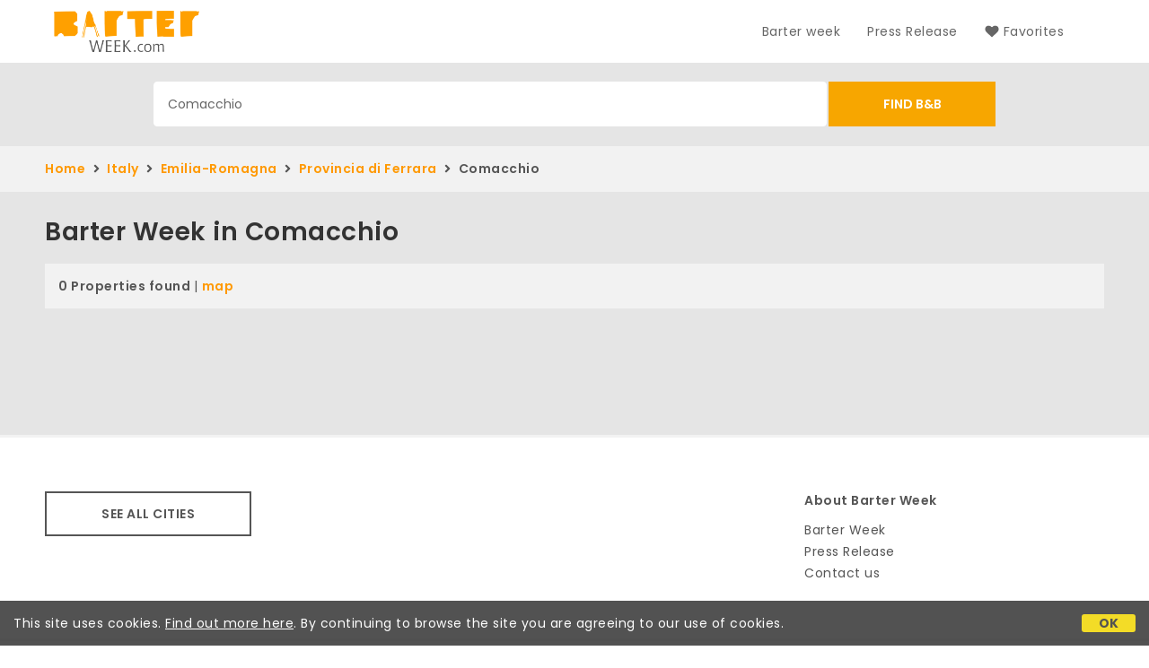

--- FILE ---
content_type: text/html;charset=UTF-8
request_url: https://www.barterweek.com/en/locality/comacchio-provincia-di-ferrara-emilia-romagna-italy
body_size: 13473
content:


<!doctype html><html><!-- InstanceBegin template="/Templates/generica-desktop.dwt.cfm" codeOutsideHTMLIsLocked="false" -->

<head>
    <meta charset="UTF-8">
    <meta name="viewport" content="width=device-width, initial-scale=1.0, minimum-scale=1.0, maximum-scale=1.0, user-scalable=0">
    <!-- InstanceBeginEditable name="doctitle" -->
    <title>Barter Week in Comacchio</title>
    <!-- InstanceEndEditable -->
    
	
    <link rel="canonical" href="https://www.barterweek.com/lista_strutture_ur.cfm?locale=en&tipolista=locality&nome=comacchio-provincia-di-ferrara-emilia-romagna-italy&StartRow=">  
	<meta name="keywords" content="b&bs comacchio for free, settimana del baratto, barter, travel for free, cheap travels">

<meta name="description" content="Enjoy a FREE stay in Comacchio! It's Barter Week! from 17th to 23rd November 2025, you can barter goods and services for a FREE stay in a B&B accommodation.">

        
    
	
        

    
    <script defer src="https://d117yjdt0789wg.cloudfront.net/CDN2/font-awesome/v5.0.7/js/fontawesome-all.min.js"></script>
    
    
    
    <link href="https://fonts.googleapis.com/css?family=Poppins:400,400i,600,700" rel="stylesheet">

	
		
		<link href="https://d117yjdt0789wg.cloudfront.net/CDN2/global/style.global-v2.min.css?rfh=3385" rel="stylesheet" type="text/css">
		
	        
            <link href="https://d117yjdt0789wg.cloudfront.net/CDN2/global/style.global-v2-desktop.min.css?rfh=3385" rel="stylesheet" type="text/css">
            
	    
        <link href="https://d117yjdt0789wg.cloudfront.net/CDN2/global/style.global-v2-override-bweek.min.css?rfh=3385" rel="stylesheet" type="text/css">
	

	
	

		
        
        
        
        
		<script src="https://d117yjdt0789wg.cloudfront.net/CDN/jquery/jquery-3.3.1.min.js"></script>
    
        
                 
            <link rel="stylesheet" href="https://d117yjdt0789wg.cloudfront.net/CDN/jquery-ui-1.12.1.custom/jquery-ui.min.css">
                    
            <link rel="stylesheet" href="https://d117yjdt0789wg.cloudfront.net/CDN/jquery.ui.override_v2.min.css?rfh=3385">
            
            <script src="https://d117yjdt0789wg.cloudfront.net/CDN/jquery-ui-1.12.1.custom/jquery-ui.min.js"></script>
            
            
            <script src="https://d117yjdt0789wg.cloudfront.net/CDN/jquery-ui-1.12.1.custom/i18n/datepicker-en-GB.min.js"></script>        
        


        
        
        
            
            
        <script>
			
			var varlinguaConfig = {
				lingua : "en",
				provenienza : "bweek"
			};
		</script>
        <script type='text/javascript' src="https://d117yjdt0789wg.cloudfront.net/CDN2/variabili_lingua_v2.min.js?rfh=3385"></script>
        
        
        
        
        
        <script src="https://d117yjdt0789wg.cloudfront.net/CDN2/jquery.funzioni_base_v2.min.js?rfh=3385"></script>
        
        
        
        <script src="https://d117yjdt0789wg.cloudfront.net/CDN2/jquery.funzioni_cerca_v2.min.js?rfh=3385"></script>
        
        
        
        
        
        
            <script type="text/javascript" src="https://d117yjdt0789wg.cloudfront.net/CDN2/jquery.generic_datepicker.min.js?rfh=3385"></script>   
        
            <link href="https://d117yjdt0789wg.cloudfront.net/CDN/jquery.cookie_policy/cookie_policy_v2.min.css" rel="stylesheet">
            <script type="text/javascript" src="https://d117yjdt0789wg.cloudfront.net/CDN/jquery.cookie_policy/cookie_policy_v2.min.js"></script>
            <script type="text/javascript">
                	
                $(document).ready(function(){
                    cookiePolicy_barra(); 
                    // cookiePolicy_alert("ricarica") 
                });
            </script>
        
        
    
		
        <link href="https://d117yjdt0789wg.cloudfront.net/CDN/jquery.overlay_lightbox/overlay_lightbox_v2.min.css?rfh=3385" rel="stylesheet" type="text/css">    
        <script type="text/javascript" src="https://d117yjdt0789wg.cloudfront.net/CDN/jquery.overlay_lightbox/overlay_lightbox_v2.min.js?rfh=3385"></script>   
        
		
        <link rel="stylesheet" href="https://d117yjdt0789wg.cloudfront.net/CDN2/login/lgn-login.min.css?rfh=3385" type="text/css">
        
        
		
        <script>
			
			
			var lgnConfig = {
				idsito : "bweek",
				lingua : "en",
				locale : "en_US",
				classeColoreButton : "btn-arancione",
				initEmail : "",
				cookiePolicyOk : false,
				urlRedirect : "/user/",
				// urlRegister : "/en/register",
				fbAppId : "511969295861952",
				hideTxtLoginTestata : false
			};
		</script>
        <script type='text/javascript' src="https://d117yjdt0789wg.cloudfront.net/CDN2/login/lgn-login.min.js?rfh=3385"></script>
        
        
        <script>
			
			var vldConfig = {
				lingua : "en"
			};
		</script>
        <script type='text/javascript' src="https://d117yjdt0789wg.cloudfront.net/CDN2/jquery.vld-validate-form.min.js?rfh=3385"></script>        
    
        
        
        
        
        
        
		
                
        
        
        
        
        
        


		
        <link href="https://d117yjdt0789wg.cloudfront.net/CDN/jquery.testo_espandibile/testo_espandibile.min.css" rel="stylesheet">
        <script type='text/javascript' src="https://d117yjdt0789wg.cloudfront.net/CDN/jquery.testo_espandibile/testo_espandibile.min.js"></script>
    
         
        
                <!-- Global site tag (gtag.js) - Google Analytics -->
                <script async src="https://www.googletagmanager.com/gtag/js?id=G-F07GL7V924"></script>
                <script>
                    window.dataLayer = window.dataLayer || [];
                    function gtag(){dataLayer.push(arguments);}
                    gtag('js', new Date());
                    
                    
                    gtag('config', 'G-F07GL7V924');
                    
                    

                </script>
            
	
    <link rel="shortcut icon" href="/favicon.ico">
    <!-- InstanceBeginEditable name="head" -->

    
    <!-- InstanceEndEditable -->
</head>

<body>

    
		
        <div class="wrapper-base wrapper-lg">
            <div class="testata">
            
                
				
                <a href="/en/" class="testata-logo"><img src="/img/logo_barterweek.png" alt="BarterWeek.com"></a>
                
                
                <ul class="testata-menu">
                    <li><a href="/en/barterweek">Barter week</a></li>
                    <li><a href="/en/press-release">Press Release</a></li>
                    <li><a href="/en/favorites"><i class="fas fa-heart ico-margin-dx"></i>Favorites</a></li>
                    
                    
                    
                    
                    <li><div class="lgn-box-login" data-boxtype="menutop"></div></li>
                    
                </ul>
            
            </div>
        </div>
     
        
        <div class="fascia-base fascia-sm fascia-grigia-rilievo">
            <div class="wrapper-base wrapper-sm">
                




<form autocomplete="off" action="/cerca.cfm" class="frm-cerca js-fc-form-cerca">
    
    <div class="frm-cerca-localita">
        
        <input name="q" type="text" class="input-base input-100" data-historysearch="0" data-minlengthautocomplete="1" placeholder="Where would you like to stay?" value="Comacchio">
        
        <div class="js-fc-autocomplete-loading"></div>
    </div>

    
    <input type="hidden" value="en" name="locale">

            
    
    
    
    <div class="frm-cerca-btn">
        <input type="submit" name="Submit" value="FIND B&AMP;B" class="btn-base btn-arancione btn-block btn-input">
    </div>
    
    <div class="separatore"></div>
       
</form>

            </div>
        </div> 

    

    <!-- InstanceBeginEditable name="contenuto" -->

<div class="fascia-base fascia-grigia fascia-xs">
    <div class="wrapper-base wrapper-lg">
        <div class="briciole">
            <a href="/en/">Home</a>
        
             <i class="fas fa-angle-right ico-margin-sx ico-margin-dx"></i> <a href="/en/country/italy">Italy</a>  <i class="fas fa-angle-right ico-margin-sx ico-margin-dx"></i> <a href="/en/region/emilia-romagna">Emilia-Romagna</a>  <i class="fas fa-angle-right ico-margin-sx ico-margin-dx"></i> <a href="/en/province/provincia-di-ferrara">Provincia di Ferrara</a>
                <i class="fas fa-angle-right ico-margin-sx ico-margin-dx"></i> Comacchio 
        </div>
	</div>
</div>


	<div class="fascia-base fascia-md-lg fascia-grigia-rilievo">	
    
		
	    

            <div class="wrapper-base wrapper-lg">    
        
				
                
                    <h1>
                    	Barter Week in Comacchio
                    </h1>
                
            
            <div class="lista-top">
    
                <div class="lista-top-barra">
                
                    
                    <div class="lista-top-elemento-info">
                          <strong>

                          0 Properties found 
                          </strong>
                          
                           
						
							| <strong><a href="/mappa/mappa.cfm?locale=en&tipolista=locality&nome=comacchio-provincia-di-ferrara-emilia-romagna-italy&StartRow=" target="_blank">map</a></strong>
                        
                        
                    </div>      
                    
                    
                    
                    
                    
                </div>
                
                
                            
    
            </div>                   
        
        
        
        <div class="separatore row-space-bottom-xxl"></div>
        
        
                   
                    
                
                
			</div>

	        
	
    </div>        





    <!-- InstanceEndEditable -->

    

	
    
    
	<div class="fascia-base fascia-lg fascia-bianca fascia-linea-grigia-top">
	    <div class="wrapper-base wrapper-lg">
        	    
                <div class="colonna-base colonna-70 colonna-padding-r-md">
                   
					<div style="max-width: 230px;">
                    	<a href="/en/all-cities" class="btn-base btn-block btn-bordo-grigio">SEE ALL CITIES</a>
					</div>
					
                </div>
                
                <div class="colonna-base colonna-30 colonna-padding-l-md">
                    <div class="row-space-bottom-xs"><strong>About Barter Week</strong></div>
                    <ul class="elenco-base elenco-semplice">
                        <li><a href="/en/barterweek" class="lnk-grigio">Barter Week</a></li>
                        <li><a href="/en/press-release" class="lnk-grigio">Press Release</a></li>
                        <li><a href="/en/contacts" class="lnk-grigio">Contact us</a></li>
                        
                    </ul>
                </div>
                
                <div class="separatore"></div>

        </div>
	</div>      


	
    <div class="fascia-base fascia-lg fascia-bianca fascia-linea-grigia-top">
    	
        <div class="wrapper-base wrapper-lg">
        
            <div class="footer">
            
                	
            
                    <div class="colonna-base colonna-65 colonna-padding-r-md">
                    
                        <div class="footer-credits-ss">
                            <div>Using this Website implies that you accept our <a href="/note-legali.cfm?locale=en" target="_blank" rel="nofollow">term of service</a>, <a href="/privacy.cfm?locale=en" target="_blank" rel="nofollow">privacy policy</a> and <a href="/cookie-policy.cfm?locale=en" target="_blank" rel="nofollow">cookie policy</a></div>
        					<div>By: <strong><a href="http://www.studioscivoletto.it" rel="nofollow" target="_blank">Studio Scivoletto</a></strong> | P.Iva 01194800882</strong></div>
                        </div>
                        
                        
						
                    
                    </div>
                    
                    <div class="colonna-base colonna-35">
                    
                        <div class="footer-social">
                
                        	
					        

    <div class="barra-social-link barra-social-link-light text-right">
        <a href="https://www.facebook.com/BarterWeek" title="Follow us on Facebook" class="barra-social-link-facebook" target="_blank"><i class="fab fa-facebook-f"></i></a>
    </div>

	    
                        
                        </div>
                    
                    </div>
                    
                    <div class="separatore"></div>
                
			</div>
        
        
        </div>
    

    </div>
<!-- Global Site Tag (gtag.js) - Google Analytics -->
<script async src="https://www.googletagmanager.com/gtag/js?id=UA-153622-70"></script>
<script>
window.dataLayer = window.dataLayer || [];
function gtag(){dataLayer.push(arguments);}
gtag('js', new Date());

gtag('config', 'UA-153622-70');
</script>    

</body>

<!-- InstanceEnd --></html>


--- FILE ---
content_type: text/css
request_url: https://d117yjdt0789wg.cloudfront.net/CDN2/global/style.global-v2.min.css?rfh=3385
body_size: 18779
content:
.btn-base,.input-base,.textarea-base{-webkit-appearance:none;-moz-appearance:none}.btn-base,body,input,textarea{font-family:'Open Sans',"Lucida Grande","Lucida Sans Unicode",Arial,Helvetica,sans-serif}*,:after,:before{-webkit-box-sizing:border-box;-moz-box-sizing:border-box;box-sizing:border-box}body,html{height:100%;width:100%;margin:0;padding:0}body{font-size:14px;color:#555}.box-rilievo-grigio .txt-di-separazione>span,.box-scegli-persone-camere .box-scegli-riga .box-scegli-meno>a:hover,.box-scegli-persone-camere .box-scegli-riga .box-scegli-piu>a:hover,.sottomenu-tab.sottomenu-tab-grigio-1>a.sottomenu-tab-attivo,body.body-pagina-servizio{background:#f2f2f2}.ut-loading-overlay-bg{position:fixed;top:0;left:0;right:0;bottom:0;z-index:11098;background:#000;opacity:.85;filter:"alpha(opacity=85)";-moz-opacity:0.85}.ut-loading-overlay-content{position:fixed;z-index:11099;top:50%;left:10px;right:10px;margin:-20px 0;height:40px;line-height:40px;color:#fff;font-size:18px;text-align:center}.box-scegli-persone-camere .box-scegli-riga .box-scegli-etichetta,.box-scegli-persone-camere .box-scegli-riga .box-scegli-meno,.box-scegli-persone-camere .box-scegli-riga .box-scegli-piu,.frm-cerca-cancella-date a{line-height:inherit;height:inherit}.wrapper-base{min-width:960px;margin:0 auto;padding:0 10px}.wrapper-lg{max-width:1200px}.wrapper-md{max-width:1080px}.wrapper-sm{width:960px}.wrapper-mobile{max-width:900px;margin:0 auto}.colonna-padding-lr-sm,.tblo-cell-base.tblo-cell-padding-lr-sm,.wrapper-mobile-padding-lr{padding-left:10px;padding-right:10px}.wrapper-pagina-servizio,.wrapper-pagina-servizio-flat,.wrapper-pagina-servizio-transparent{width:96%}.wrapper-pagina-servizio{border:1px solid #e9e9e9;padding:30px;background-color:#fff;margin:20px auto}.wrapper-pagina-servizio-transparent{margin:20px auto}.wrapper-fullwidth .wrapper-pagina-servizio,.wrapper-fullwidth .wrapper-pagina-servizio-transparent,.wrapper-pagina-servizio-flat{margin:0 auto}.wrapper-pagina-servizio-lg{max-width:1100px}.wrapper-pagina-servizio-md{max-width:800px}.wrapper-pagina-servizio-sm{max-width:500px}.wrapper-fullwidth{padding:2%}.fascia-lg{padding:60px 0}.fascia-md-lg{padding:30px 0 60px}.fascia-md{padding:30px 0}.fascia-sm-lg{padding:20px 0 60px}.fascia-sm{padding:20px 0}.fascia-xs{padding:15px 0}.box-rilievo-bianco,.fascia-bianca{background-color:#fff}.box-rilievo-grigio,.fascia-grigia,.input-base.input-grigio,.paginazione-numero,.tblo-row-base.tblo-row-sfondo-grigio,.textarea-base.textarea-grigia,select.select-base.select-grigia{background-color:#f2f2f2}.box-rilievo-grigio-alt-2,.fascia-grigia-rilievo{background-color:#e5e5e5}.fascia-grigia-media{background-color:#666;color:#ccc}.fascia-grigia-media a,.text-grigio-1{color:#f2f2f2}.fascia-grigia-media a:hover,.fascia-grigia-scura a:hover,.offerte-dt-box .offerte-dt-testata h4 a:hover,.submenu-a-scomparsa-box>div>a:hover,.text-999,.text-grigio-4{color:#999}.fascia-grigia-scura{background-color:#444;color:#999}.fascia-grigia-scura a,.paginazione-precedente.paginazione-inattiva,.paginazione-successiva.paginazione-inattiva,.text-ccc,.text-grigio-3{color:#ccc}.fascia-fuxia{background-color:#ee115f;color:#fff}.alert-danger a,.alert-error a,.alert-success-alt a,.fascia-arancione a,.fascia-fuxia a,.offerte-box .offerte-header .offerte-info .offerte-titolo a,.text-bianco,.text-white{color:#fff}.fascia-fuxia a:hover{color:#e59eb3}.fascia-arancione{background-color:#f7a600;color:#fff}.fascia-arancione a:hover{color:#f7dcc1}.fascia-linea-grigia-top{border-top:3px solid #f2f2f2}.fascia-linea-grigia-top-sm{border-top:1px solid #dedede}.fascia-linea-grigia-bottom{border-bottom:3px solid #f2f2f2}.fascia-linea-grigia-bottom-sm{border-bottom:1px solid #dedede}.colonna-layout-lista-sx{float:left;width:26%}.colonna-layout-lista-dx{float:right;width:74%;padding:0 0 0 20px}.colonna-layout-mondobb-sx,.colonna-layout-pagina-sx{float:left;width:65%}.colonna-layout-mondobb-dx,.colonna-layout-pagina-dx{float:right;width:35%;padding:0 0 0 20px}.colonna-layout-news-sx{float:left;width:59%}.colonna-layout-news-dx{float:right;width:41%;padding:0 0 0 20px}.colonna-base,.evento-contenuto .evento-share-bar .evento-share-bar-facebook,.evento-contenuto .evento-share-bar .evento-share-bar-googleplus,.evento-contenuto .evento-share-bar .evento-share-bar-twitter,.griglia-float-left,.news-box-archivio .news-share-bar .news-share-bar-facebook,.news-box-archivio .news-share-bar .news-share-bar-googleplus,.news-box-archivio .news-share-bar .news-share-bar-twitter,.ss-titolo .ss-tipologia,.ss-titolo h1,.tblo-cell-base{float:left}.colonna-base.colonna-float-dx,.footer .footer-social .footer-widget-facebook,.footer .footer-social .footer-widget-googleplus{float:right}.colonna-base.colonna-unica-center{float:none;margin-left:auto;margin-right:auto}.colonna-100,.griglia-100,.input-base.input-100,.recensioni-caratteristica-alt-barra-parziale-5,.select-base.select-100,.select-base.select-block,.tblo-cell-base.tblo-cell-100,.textarea-base.textarea-100{width:100%}.colonna-95{width:95%}.colonna-90,.recensioni-caratteristica-alt-barra-parziale-4_5{width:90%}.colonna-85,.tblo-cell-base.tblo-cell-85{width:85%}.colonna-80,.recensioni-caratteristica-alt-barra-parziale-4,.rigaForm.rf-float-div-80-20 .etichetta,.tblo-cell-base.tblo-cell-80{width:80%}.colonna-75{width:75%}.colonna-70,.input-base.input-70,.recensioni-caratteristica-alt-barra-parziale-3_5,.recensioni-ridotto-totale .recensioni-ridotto-totale-col-sx,.rigaForm.rf-float-div-30-70 .campo,.rigaForm.rf-float-div-70-30 .etichetta,.select-base.select-70,.tblo-cell-base.tblo-cell-70,.textarea-base.textarea-70{width:70%}.colonna-66{width:66.6%}.colonna-65{width:65%}.colonna-60,.recensioni-caratteristica-alt-barra-parziale-3{width:60%}.colonna-55,.tblo-cell-base.tblo-cell-55{width:55%}.colonna-50,.griglia-50,.input-base.input-50,.recensioni-caratteristica-alt-barra-parziale-2_5,.rigaForm.rf-float-div-50-50 .campo,.rigaForm.rf-float-div-50-50 .etichetta,.select-base.select-50,.tblo-cell-base.tblo-cell-50,.textarea-base.textarea-50{width:50%}.colonna-45,.tblo-cell-base.tblo-cell-45{width:45%}.colonna-40,.recensioni-caratteristica-alt-barra-parziale-2,.tblo-cell-base.tblo-cell-40{width:40%}.colonna-35,.tblo-cell-base.tblo-cell-35{width:35%}.colonna-33,.griglia-33{width:33.3%}.colonna-30,.input-base.input-30,.recensioni-caratteristica-alt-barra-parziale-1_5,.rigaForm.rf-float-div-30-70 .etichetta,.rigaForm.rf-float-div-70-30 .campo,.select-base.select-30,.tblo-cell-base.tblo-cell-30,.textarea-base.textarea-30,form.frm-cerca-offerte .frm-cerca-btn{width:30%}.colonna-25,.frm-cerca-persone-camere,.griglia-25,.tblo-cell-base.tblo-cell-25{width:25%}.colonna-20,.griglia-20,.recensioni-caratteristica-alt-barra-parziale-1,.rigaForm.rf-float-div-80-20 .campo,.tblo-cell-base.tblo-cell-20{width:20%}.colonna-18{width:18%}.colonna-15,.tblo-cell-base.tblo-cell-15{width:15%}.colonna-10,.recensioni-caratteristica-alt-barra-parziale-0_5,.tblo-cell-base.tblo-cell-10{width:10%}.colonna-7{width:7%}.colonna-5,.tblo-cell-base.tblo-cell-5{width:5%}.colonna-padding-tb-md,.tblo-cell-base.tblo-cell-padding-tb-md{padding-top:20px;padding-bottom:20px}.colonna-padding-tb-sm,.tblo-cell-base.tblo-cell-padding-tb-sm{padding-top:10px;padding-bottom:10px}.colonna-padding-lr-md,.tblo-cell-base.tblo-cell-padding-lr-md{padding-left:20px;padding-right:20px}.colonna-padding-l-md{padding-left:20px}.colonna-padding-l-sm{padding-left:10px}.colonna-padding-l-xs{padding-left:5px}.colonna-padding-r-md{padding-right:20px}.colonna-padding-r-sm{padding-right:10px}.colonna-padding-r-xs{padding-right:5px}.colonna-padding-t-md{padding-top:20px}.colonna-padding-t-sm,.js-tooltip-box-fr-top,.preferiti-action-scheda{padding-top:10px}.colonna-padding-b-md{padding-bottom:20px}.colonna-padding-b-sm,.js-tooltip-box-fr-bottom{padding-bottom:10px}.colonna-divisore-l{border-left:1px solid #ccc}.colonna-divisore-r{border-right:1px solid #ccc}.recensioni-riga,.row-space-top-xxl{margin-top:50px}.row-space-bottom-xxl{margin-bottom:50px}.row-space-top-xl{margin-top:40px}.row-space-bottom-xl{margin-bottom:40px}.row-space-top-lg{margin-top:30px}.row-space-bottom-lg{margin-bottom:30px}.row-space-top-md{margin-top:20px}.news-box-home-top .news-corpo .news-testo,.row-space-bottom-md{margin-bottom:20px}.row-space-top-sm{margin-top:15px}.rigaForm,.row-space-bottom-sm{margin-bottom:15px}.offerte-box .offerte-admin-confirm a,.row-space-top-xs{margin-top:10px}.row-space-bottom-xs{margin-bottom:10px}.row-space-top-xxs{margin-top:5px}.row-space-bottom-xxs{margin-bottom:5px}.row-space-top-xxxs{margin-top:2px}.row-space-bottom-xxxs{margin-bottom:2px}.box-rilievo-sm,.griglia-base,.recensioni-container,.ss-box-generico.ss-box-generico-sm{padding:10px}.griglia-16{width:16.66%}.griglia-container,a.griglia-container{display:block;position:relative;color:#565a5c;text-decoration:none;min-height:80px}.griglia-container img,.griglia-container-rassegna img,a.ss-link-mappa-struttura img{display:block;width:100%;height:auto;border:0}.griglia-container span.griglia-label{display:block;position:absolute;left:10px;bottom:10px;background-color:#fff;font-size:18px;padding:10px}.griglia-container span.griglia-advanced-label{display:block;position:absolute;left:10px;right:10px;bottom:10px;text-align:left}.griglia-container span.griglia-advanced-label span.griglia-advanced-label-sottotitolo{display:inline-block;font-size:12px;padding:7px;background-color:#333;color:#fff;margin:0 0 4px}.griglia-container span.griglia-advanced-label span.griglia-advanced-label-titolo{display:inline-block;font-size:15px;font-weight:700;padding:7px;background-color:#fff;color:#666}.griglia-titolo{font-weight:700;font-size:18px;margin:10px 0 0}.griglia-titolo a,a.lnk-grigio{color:#555;text-decoration:none}.griglia-sottotitolo{font-size:14px;color:#999}.bs-alt-box-struttura .bs-alt-corpo .bs-alt-info h4 a:hover,.griglia-sottotitolo a,.offerte-box .offerte-header .offerte-info .offerte-titolo a:hover,.offerte-box .offerte-struttura .offerte-struttura-nome a:hover,a.griglia-container-mini span.griglia-container-mini-sottotitolo strong{text-decoration:underline}.griglia-abstract{font-size:14px;margin:20px 0 0}a.griglia-container-mini{display:block;position:relative;text-decoration:none;background:#fff;height:100px;overflow:hidden;padding:20px 20px 20px 120px}a.griglia-container-mini img{display:block;width:100px;height:inherit;border:0;position:absolute;top:0;left:0}a.griglia-container-mini span.griglia-container-mini-sottotitolo,a.griglia-container-mini span.griglia-container-mini-titolo{display:block;height:30px;line-height:30px;overflow:hidden}a.griglia-container-mini span.griglia-container-mini-titolo{font-size:17px;font-weight:700;color:#333}.griglia-container-advanced{display:block;position:relative;border:2px solid #dedede;background:#fff}.griglia-container-advanced .griglia-container-advanced-foto{-webkit-border-radius:50%;-moz-border-radius:50%;border-radius:50%;display:block;background:#dedede;border:1px solid #dedede;overflow:hidden}.griglia-container-advanced .griglia-container-advanced-foto img,.mondobb-archivio .mondobb-archivio-ico a img{display:block;width:100%;height:100%;border:0}.griglia-container-advanced .griglia-container-advanced-preferiti{-webkit-border-radius:50%;-moz-border-radius:50%;border-radius:50%;position:absolute;top:-20px;right:18%;margin:0 -20px;background:#dedede;width:40px;height:40px}.griglia-container-advanced .griglia-container-advanced-titolo{margin:0 0 20px;text-transform:uppercase;text-align:center;font-size:15px;font-weight:700;color:#666;height:20px;line-height:20px;overflow:hidden}.griglia-container-advanced .griglia-container-advanced-testo{margin:0 0 20px;line-height:25px;font-size:14px;color:#999;text-align:center;overflow:hidden}.griglia-container-advanced .griglia-container-advanced-testo-sm,.griglia-container-simple .griglia-container-simple-testo-sm{height:75px}.griglia-container-advanced .griglia-container-advanced-testo-md,.griglia-container-simple .griglia-container-simple-testo-md{height:150px}.griglia-container-advanced .griglia-container-advanced-nome-struttura{color:#393;text-align:center;font-size:14px;font-weight:700;height:20px;line-height:20px;overflow:hidden}.griglia-container-advanced .griglia-container-advanced-citta-struttura{color:#999;text-align:center;font-size:12px;height:20px;line-height:20px;overflow:hidden}.griglia-container-advanced-default{margin:10px;padding:20px}.griglia-container-advanced-default .griglia-container-advanced-foto{margin:0 auto 20px;width:100px;height:100px}.griglia-container-advanced-fototop{margin:59px 10px 10px;padding:79px 20px 20px}.griglia-container-advanced-fototop .griglia-container-advanced-foto{position:absolute;top:-61px;left:50%;margin:0 -60px;width:120px;height:120px}.bs-alt-box-struttura .bs-alt-corpo a.bs-alt-icona,.frm-cerca-datepicker-container-attivo .frm-cerca-freccia,.frm-cerca-persone-camere-container-attivo .frm-cerca-freccia,.griglia-container-simple,.img-circolare-100.img-circolare-block,.img-circolare-130.img-circolare-block,.img-circolare-140.img-circolare-block,.img-circolare-150.img-circolare-block,.img-circolare-30.img-circolare-block,.img-circolare-40.img-circolare-block,.img-circolare-50.img-circolare-block,.img-circolare-60.img-circolare-block,.img-circolare-70.img-circolare-block,.js .jsblock-contenuto,.jsblock-alert,.lnk-block a,.mappa-barra a.mappa-barra-logo-desktop,a.lnk-block,img.img-adatta-block,img.img_adatta_block{display:block}.griglia-container-simple .griglia-container-simple-titolo{margin:0 0 20px;text-align:center;font-size:15px;font-weight:700;color:#666;height:20px;line-height:20px;overflow:hidden}.griglia-container-simple .griglia-container-simple-testo{line-height:25px;font-size:14px;color:#999;text-align:center;overflow:hidden}.griglia-container-rassegna,a.griglia-container-rassegna{display:block;text-decoration:none;min-height:110px;padding:25px;background:#fff}.frm-cerca-cancella-date a,.frm-cerca-cancella-date a:hover{background-color:transparent}@media screen and (min-width:0px) and (max-width:900px){.colonna-base.colonna-mediaquery-900-hide{display:none}.colonna-10.colonna-mediaquery-900,.colonna-100.colonna-mediaquery-900,.colonna-15.colonna-mediaquery-900,.colonna-18.colonna-mediaquery-900,.colonna-20.colonna-mediaquery-900,.colonna-25.colonna-mediaquery-900,.colonna-30.colonna-mediaquery-900,.colonna-33.colonna-mediaquery-900,.colonna-35.colonna-mediaquery-900,.colonna-40.colonna-mediaquery-900,.colonna-45.colonna-mediaquery-900,.colonna-5.colonna-mediaquery-900,.colonna-50.colonna-mediaquery-900,.colonna-55.colonna-mediaquery-900,.colonna-60.colonna-mediaquery-900,.colonna-65.colonna-mediaquery-900,.colonna-66.colonna-mediaquery-900,.colonna-7.colonna-mediaquery-900,.colonna-70.colonna-mediaquery-900,.colonna-75.colonna-mediaquery-900,.colonna-80.colonna-mediaquery-900,.colonna-85.colonna-mediaquery-900,.colonna-90.colonna-mediaquery-900,.colonna-95.colonna-mediaquery-900,.griglia-100.griglia-mediaquery-900,.griglia-16.griglia-mediaquery-900,.griglia-20.griglia-mediaquery-900,.griglia-25.griglia-mediaquery-900,.griglia-33.griglia-mediaquery-900,.griglia-50.griglia-mediaquery-900{float:none;width:100%}.colonna-padding-l-md.colonna-mediaquery-900,.colonna-padding-l-sm.colonna-mediaquery-900,.colonna-padding-l-xs.colonna-mediaquery-900,.colonna-padding-lr-md.colonna-mediaquery-900,.colonna-padding-lr-sm.colonna-mediaquery-900,.colonna-padding-r-md.colonna-mediaquery-900,.colonna-padding-r-sm.colonna-mediaquery-900,.colonna-padding-r-xs.colonna-mediaquery-900{padding-left:0;padding-right:0}.colonna-divisore-l.colonna-mediaquery-900,.colonna-divisore-r.colonna-mediaquery-900{border-left:0;border-right:0}}@media screen and (min-width:0px) and (max-width:800px){.wrapper-pagina-servizio{padding:15px}.colonna-base.colonna-mediaquery-800-hide{display:none}.colonna-10.colonna-mediaquery-800,.colonna-100.colonna-mediaquery-800,.colonna-15.colonna-mediaquery-800,.colonna-18.colonna-mediaquery-800,.colonna-20.colonna-mediaquery-800,.colonna-25.colonna-mediaquery-800,.colonna-30.colonna-mediaquery-800,.colonna-33.colonna-mediaquery-800,.colonna-35.colonna-mediaquery-800,.colonna-40.colonna-mediaquery-800,.colonna-45.colonna-mediaquery-800,.colonna-5.colonna-mediaquery-800,.colonna-50.colonna-mediaquery-800,.colonna-55.colonna-mediaquery-800,.colonna-60.colonna-mediaquery-800,.colonna-65.colonna-mediaquery-800,.colonna-66.colonna-mediaquery-800,.colonna-7.colonna-mediaquery-800,.colonna-70.colonna-mediaquery-800,.colonna-75.colonna-mediaquery-800,.colonna-80.colonna-mediaquery-800,.colonna-85.colonna-mediaquery-800,.colonna-90.colonna-mediaquery-800,.colonna-95.colonna-mediaquery-800,.colonna-no-size.colonna-mediaquery-800,.griglia-100.griglia-mediaquery-800,.griglia-16.griglia-mediaquery-800,.griglia-20.griglia-mediaquery-800,.griglia-25.griglia-mediaquery-800,.griglia-33.griglia-mediaquery-800,.griglia-50.griglia-mediaquery-800{float:none;width:100%}.colonna-padding-l-md.colonna-mediaquery-800,.colonna-padding-l-sm.colonna-mediaquery-800,.colonna-padding-l-xs.colonna-mediaquery-800,.colonna-padding-lr-md.colonna-mediaquery-800,.colonna-padding-lr-sm.colonna-mediaquery-800,.colonna-padding-r-md.colonna-mediaquery-800,.colonna-padding-r-sm.colonna-mediaquery-800,.colonna-padding-r-xs.colonna-mediaquery-800{padding-left:0;padding-right:0}.colonna-divisore-l.colonna-mediaquery-800,.colonna-divisore-r.colonna-mediaquery-800{border-left:0;border-right:0}}@media screen and (min-width:0px) and (max-width:700px){.colonna-base.colonna-mediaquery-700-hide{display:none}.colonna-10.colonna-mediaquery-700,.colonna-100.colonna-mediaquery-700,.colonna-15.colonna-mediaquery-700,.colonna-18.colonna-mediaquery-700,.colonna-20.colonna-mediaquery-700,.colonna-25.colonna-mediaquery-700,.colonna-30.colonna-mediaquery-700,.colonna-33.colonna-mediaquery-700,.colonna-35.colonna-mediaquery-700,.colonna-40.colonna-mediaquery-700,.colonna-45.colonna-mediaquery-700,.colonna-5.colonna-mediaquery-700,.colonna-50.colonna-mediaquery-700,.colonna-55.colonna-mediaquery-700,.colonna-60.colonna-mediaquery-700,.colonna-65.colonna-mediaquery-700,.colonna-66.colonna-mediaquery-700,.colonna-7.colonna-mediaquery-700,.colonna-70.colonna-mediaquery-700,.colonna-75.colonna-mediaquery-700,.colonna-80.colonna-mediaquery-700,.colonna-85.colonna-mediaquery-700,.colonna-90.colonna-mediaquery-700,.colonna-95.colonna-mediaquery-700,.colonna-no-size.colonna-mediaquery-700,.griglia-100.griglia-mediaquery-700,.griglia-16.griglia-mediaquery-700,.griglia-20.griglia-mediaquery-700,.griglia-25.griglia-mediaquery-700,.griglia-33.griglia-mediaquery-700,.griglia-50.griglia-mediaquery-700{float:none;width:100%}.colonna-padding-l-md.colonna-mediaquery-700,.colonna-padding-l-sm.colonna-mediaquery-700,.colonna-padding-l-xs.colonna-mediaquery-700,.colonna-padding-lr-md.colonna-mediaquery-700,.colonna-padding-lr-sm.colonna-mediaquery-700,.colonna-padding-r-md.colonna-mediaquery-700,.colonna-padding-r-sm.colonna-mediaquery-700,.colonna-padding-r-xs.colonna-mediaquery-700{padding-left:0;padding-right:0}.colonna-divisore-l.colonna-mediaquery-700,.colonna-divisore-r.colonna-mediaquery-700{border-left:0;border-right:0}}@media screen and (min-width:0px) and (max-width:300px){.griglia-100.griglia-mediaquery-300,.griglia-16.griglia-mediaquery-300,.griglia-20.griglia-mediaquery-300,.griglia-25.griglia-mediaquery-300,.griglia-33.griglia-mediaquery-300,.griglia-50.griglia-mediaquery-300{float:none;width:100%}}form.frm-cerca,form.frm-cerca-offerte{margin:0;padding:0;font-size:13px}.frm-cerca-btn,.frm-cerca-checkin-checkout,.frm-cerca-localita,.frm-cerca-offerte-notti,.frm-cerca-offerte-persone,.frm-cerca-persone-camere{box-sizing:border-box;-moz-box-sizing:border-box;-webkit-box-sizing:border-box;position:relative;float:left;padding:0 5px 0 0}.frm-cerca-localita{position:relative;width:40%}form.frm-cerca-offerte .frm-cerca-localita{width:100%;padding:0;margin:0 0 10px}.frm-cerca-localita .js-fc-autocomplete-loading,.js-aggiungi-autocomplete-loading{display:none;position:absolute;top:17px;right:15px;width:20px;height:20px;background:url(img/ico_loading_animated.gif) center center no-repeat}.frm-cerca-checkin-checkout{width:22%}form.frm-cerca-offerte .frm-cerca-checkin-checkout{width:30%;padding:0 10px 0 0}.frm-cerca-checkin-checkout .frm-cerca-checkin-checkout-container,.frm-cerca-persone-camere .frm-cerca-persone-camere-container{-webkit-box-sizing:content-box;-moz-box-sizing:content-box;box-sizing:content-box;position:relative;color:#555;height:58px;line-height:58px;text-align:center;background:#fff;border:1px solid #fff}.input-base.input-bordo,.tblo-row-base.tblo-row-linea-grigia,.textarea-base.textarea-bordo,form.frm-cerca-offerte .frm-cerca-checkin-checkout .frm-cerca-checkin-checkout-container{border-color:#ccc}.frm-cerca-checkin-checkout .frm-cerca-checkin-checkout-container a,.frm-cerca-persone-camere .frm-cerca-persone-camere-container a,.gen-notifica>a.gen-notifica-link:hover,.ms-menu-notifica>a.ms-menu-notifica-link:hover{text-decoration:none;color:#666}.frm-cerca-checkin-checkout .frm-cerca-checkin-checkout-container a:hover,.frm-cerca-persone-camere .frm-cerca-persone-camere-container a:hover{text-decoration:underline;background:#dedede}.frm-cerca-container-center,.frm-cerca-container-dx,.frm-cerca-container-sx{position:relative;display:inline-block;height:inherit;line-height:inherit}.frm-cerca-container-center{padding:0 5px}.frm-cerca-freccia,.frm-cerca-freccia-alt{display:none;position:absolute;left:0;right:0;text-align:center;line-height:15px;color:#666}.frm-cerca-freccia{top:40px}.frm-cerca-freccia-alt{top:2px}.frm-cerca-cancella-date{display:none;position:absolute;z-index:1;bottom:-20px;left:0;right:0;text-align:center;font-size:11px;height:16px;line-height:16px;font-weight:700}.frm-cerca-cancella-date a{display:inline-block;color:#999;padding:0 7px}.hero .frm-cerca-cancella-date{bottom:-35px}.hero .frm-cerca-cancella-date a{-webkit-border-radius:3px;-moz-border-radius:3px;border-radius:3px;color:#fff;background-image:url(img/pix_trasparente.png);background-repeat:repeat}.frm-cerca-datepicker-container-attivo a.js-fc-datepicker-link-checkin,.frm-cerca-datepicker-container-attivo a.js-fc-datepicker-link-checkout,.frm-cerca-persone-camere-container-attivo a.js-fc-persone-camere-link,.ss-gestore-social>a:hover{background:#666;color:#fff}.box-scegli-persone-camere{-webkit-user-select:none;-moz-user-select:none;-ms-user-select:none;user-select:none;display:none;position:absolute;top:59px;left:-1px;right:-1px;z-index:1;padding:30px;background:#fff;border:1px solid #ccc;font-size:14px}.box-scegli-persone-camere a.box-scegli-chiudi{display:block;position:absolute;top:5px;right:5px;width:20px;height:20px;line-height:20px;text-align:center;text-decoration:none;font-size:16px;color:#ccc}.box-scegli-persone-camere a.box-scegli-chiudi:hover,ul.elenco-mobile>li>ul>li a{background:0 0}.box-scegli-persone-camere .box-scegli-riga{position:relative;height:30px;line-height:30px;padding:0 65px 0 0;text-align:left}.box-scegli-persone-camere .box-scegli-riga .box-scegli-etichetta,.text-capitalize{text-transform:capitalize}.box-testo-help h3,.js-tooltip-box .js-tooltip-txt strong,.text-uppercase{text-transform:uppercase}.box-scegli-persone-camere .box-scegli-riga .box-scegli-meno,.box-scegli-persone-camere .box-scegli-riga .box-scegli-piu{position:absolute;top:0;width:30px;text-align:center}.box-scegli-persone-camere .box-scegli-riga .box-scegli-meno{right:35px}.box-scegli-persone-camere .box-scegli-riga .box-scegli-piu{right:0}.box-scegli-persone-camere .box-scegli-riga .box-scegli-meno>a,.box-scegli-persone-camere .box-scegli-riga .box-scegli-meno>div,.box-scegli-persone-camere .box-scegli-riga .box-scegli-piu>a,.box-scegli-persone-camere .box-scegli-riga .box-scegli-piu>div{-webkit-border-radius:50%;-moz-border-radius:50%;border-radius:50%;display:block;width:inherit;height:inherit;line-height:26px;margin:0 auto;border:2px solid #dfdfdf;text-align:center;text-decoration:none}.box-scegli-persone-camere .box-scegli-riga .box-scegli-meno>div,.box-scegli-persone-camere .box-scegli-riga .box-scegli-piu>div{color:#f2f2f2;border-color:#f2f2f2}.box-scegli-riga-bambini,.box-scegli-riga-camere{margin:10px 0 0}.box-eta-bambini{line-height:normal;margin:5px 0 0}.box-eta-bambini .box-eta-bambini-txt{font-size:12px;font-weight:700;padding:1px 1px 5px;text-align:left}.box-eta-bambini .box-eta-bambini-select{width:33.3%;padding:1px;float:left}.box-scegli-persone-camere .box-scegli-animali{line-height:20px;margin:15px 0 0;text-align:left;font-size:14px;border-top:1px solid #dedede;padding-top:15px}.box-scegli-persone-camere .box-scegli-animali a,.box-scegli-persone-camere .box-scegli-animali a:hover,.btn-base:hover,a.pagina-servizio-testata-logo{text-decoration:none}.box-scegli-persone-camere a.box-scegli-applica{display:none}.frm-cerca-offerte-notti,.frm-cerca-offerte-persone{width:20%;padding:0 10px 0 0}.frm-cerca-btn{width:13%;padding:0}.alert-container,.foto-colazione-box>a.foto-colazione-toggle,.js-aggiungi-autocomplete-container,.news-box{position:relative}.aggiungi-testata-sx{float:left;width:55%}.aggiungi-testata-sx .aggiungi-testata-txt-1{margin:30px 0 20px;color:#666;font-size:44px;line-height:50px}.aggiungi-testata-sx .aggiungi-testata-txt-2{margin:0 0 20px;color:#666;font-size:21px}.aggiungi-testata-dx{float:left;width:45%;text-align:right}.aggiungi-testata-dx img{width:384px;height:auto;border:0}.footer a{color:#666;text-decoration:underline}.footer a:hover{text-decoration:none;color:#393}.barra-social-link a,.barra-social-link a:hover,.footer .barra-social-link a:hover{color:#fff;text-decoration:none}.footer .footer-menu{margin:0 0 30px;font-weight:700}.footer .footer-menu a{margin-right:20px;text-decoration:none}.footer .footer-credits-bbit{margin:0 0 30px;font-size:12px}.footer .footer-credits-bbit .footer-logo-bbit img{border:0;width:200px;height:auto}.footer .footer-credits-ss,.offerte-box .offerte-header .offerte-info .offerte-titolo span,.offerte-box .offerte-struttura .offerte-struttura-citta,.offerte-box .offerte-struttura .offerte-struttura-recensioni,.offerte-dt-box .offerte-dt-testata .offerte-dt-info,.text-size-sm,.text-sm{font-size:12px}.footer .footer-social .footer-widget-googleplus,ul.elenco-menu>li.voce-con-tabulazione{margin-left:20px}.barra-social-link a{-webkit-border-radius:50%;-moz-border-radius:50%;border-radius:50%;display:inline-block;width:36px;height:36px;line-height:36px;text-align:center;background-repeat:no-repeat;margin:0 2px;font-size:18px}.barra-social-link-dark a.barra-social-link-facebook:hover,.barra-social-link-gray a.barra-social-link-facebook:hover,.barra-social-link-light a.barra-social-link-facebook{background-color:#3f539d}.barra-social-link-dark a.barra-social-link-twitter:hover,.barra-social-link-gray a.barra-social-link-twitter:hover,.barra-social-link-light a.barra-social-link-twitter{background-color:#1da1f2}.barra-social-link-dark a.barra-social-link-googleplus:hover,.barra-social-link-gray a.barra-social-link-googleplus:hover,.barra-social-link-light a.barra-social-link-googleplus{background-color:#c24d3e}.barra-social-link-dark a.barra-social-link-instagram:hover,.barra-social-link-gray a.barra-social-link-instagram:hover,.barra-social-link-light a.barra-social-link-instagram{background-color:#c93a92}.barra-social-link-dark a.barra-social-link-youtube:hover,.barra-social-link-gray a.barra-social-link-youtube:hover,.barra-social-link-light a.barra-social-link-youtube{background-color:#ca4f3a}.barra-social-link-dark a.barra-social-link-rss:hover,.barra-social-link-gray a.barra-social-link-rss:hover,.barra-social-link-light a.barra-social-link-rss{background-color:#e0a025}.barra-social-link-dark a.barra-social-link-web:hover,.barra-social-link-gray a.barra-social-link-web:hover,.barra-social-link-light a.barra-social-link-web{background-color:#3bb3db}.barra-social-link-dark a,.barra-social-link-light a:hover{background-color:#444}.barra-social-link-gray a{background-color:#999}.pagina-servizio-testata{background:#dedede;padding:10px;text-align:center}.menu-lingua-alt-de,.menu-lingua-alt-en,.menu-lingua-alt-es,.menu-lingua-alt-fr,.menu-lingua-alt-it{background-size:20px 12px}a.pagina-servizio-testata-logo img{border:0;width:auto;height:35px}@media screen and (min-width:0px) and (max-width:400px){.colonna-base.colonna-mediaquery-400-hide{display:none}.colonna-10.colonna-mediaquery-400,.colonna-100.colonna-mediaquery-400,.colonna-15.colonna-mediaquery-400,.colonna-18.colonna-mediaquery-400,.colonna-20.colonna-mediaquery-400,.colonna-25.colonna-mediaquery-400,.colonna-30.colonna-mediaquery-400,.colonna-33.colonna-mediaquery-400,.colonna-35.colonna-mediaquery-400,.colonna-40.colonna-mediaquery-400,.colonna-45.colonna-mediaquery-400,.colonna-5.colonna-mediaquery-400,.colonna-50.colonna-mediaquery-400,.colonna-55.colonna-mediaquery-400,.colonna-60.colonna-mediaquery-400,.colonna-65.colonna-mediaquery-400,.colonna-66.colonna-mediaquery-400,.colonna-7.colonna-mediaquery-400,.colonna-70.colonna-mediaquery-400,.colonna-75.colonna-mediaquery-400,.colonna-80.colonna-mediaquery-400,.colonna-85.colonna-mediaquery-400,.colonna-90.colonna-mediaquery-400,.colonna-95.colonna-mediaquery-400,.colonna-no-size.colonna-mediaquery-400{float:none;width:100%}.colonna-padding-l-md.colonna-mediaquery-400,.colonna-padding-l-sm.colonna-mediaquery-400,.colonna-padding-l-xs.colonna-mediaquery-400,.colonna-padding-lr-md.colonna-mediaquery-400,.colonna-padding-lr-sm.colonna-mediaquery-400,.colonna-padding-r-md.colonna-mediaquery-400,.colonna-padding-r-sm.colonna-mediaquery-400,.colonna-padding-r-xs.colonna-mediaquery-400{padding-left:0;padding-right:0}.colonna-divisore-l.colonna-mediaquery-400,.colonna-divisore-r.colonna-mediaquery-400{border-left:0;border-right:0}.pagina-servizio-testata a.pagina-servizio-testata-logo img{height:30px}}.pagina-servizio-testata.pagina-servizio-testata-back{position:relative;padding:10px 40px}.pagina-servizio-testata.pagina-servizio-testata-back a.pagina-servizio-testata-back-link{position:absolute;top:50%;left:0;display:block;width:40px;height:40px;line-height:40px;margin:-20px 0;text-align:center;text-decoration:none;font-size:18px}.alert-container-chiudi{position:absolute;width:16px;height:16px;line-height:16px;right:3px;top:5px;margin:0;color:#666}.alert-base{padding:12px;font-size:14px;text-align:center}.alert-base a,.briciole,.submenu-a-scomparsa-box>div>a.submenu-a-scomparsa-rilievo,.text-bold,.text-strong{font-weight:700}.alert-success{color:#589567;background-color:#d7eed6}.alert-success a{color:#589567}.alert-success-alt{color:#fff;background-color:#75a275}.alert-info,.alert-info a,.offerte-box .offerte-struttura .offerte-struttura-nome a{color:#565a5c}.alert-info{background-color:#c1e4e6}.alert-warning,.box-rilievo-giallo-chiaro{color:#8a6d3b;background-color:#fcf8e3}.alert-danger,.alert-error,.btn-base.btn-rosso{color:#fff;background-color:#fb5a62}.alert-border,.box-rilievo-bordo-grigio,select.select-base.select-bordo-grigio-sottile{border:1px solid #ccc}.btn-base{appearance:none;-webkit-border-radius:4px;-moz-border-radius:4px;border-radius:4px;display:inline-block;position:relative;font-size:14px;font-weight:700;text-decoration:none;text-align:center;cursor:pointer;background-color:transparent;color:#666;padding:16px 25px;line-height:14px;margin:0;border:2px solid transparent}.btn-base.btn-verde{color:#fff;background-color:#393}.btn-base.btn-verde:hover{background-color:#5ec55e}.btn-base.btn-verde-chiaro{color:#fff;background-color:#8cbd23}.btn-base.btn-verde-chiaro:hover{background-color:#739c1b}.btn-base.btn-azzurro{color:#fff;background-color:#239fd7}.btn-base.btn-azzurro:hover{background-color:#45cdfd}.btn-base.btn-blu{color:#fff;background-color:#407fc6}.btn-base.btn-blu:hover{background-color:#2c66a6}.btn-base.btn-blu-facebook{color:#fff;background-color:#3b5998}.btn-base.btn-blu-facebook:hover{background-color:#253e73}.btn-base.btn-arancione{color:#fff;background-color:#f7a600}.btn-base.btn-arancione:hover{background-color:#df9600}.btn-base.btn-rosso:hover{background-color:#c36}.btn-base.btn-fuxia{color:#fff;background-color:#ee115f}.btn-base.btn-fuxia:hover{background-color:#f3528b}.btn-base.btn-giallo{color:#fff;background-color:#e1b03a}.btn-base.btn-giallo-alt:hover,.btn-base.btn-giallo:hover{background-color:#fc0}.btn-base.btn-giallo-alt{color:#333;background-color:#f1cb45}.btn-base.btn-grigio-chiaro,.btn-base.btn-login-with:hover,.gen-notifica.gen-notifica-non-letta,.ms-menu-notifica.ms-menu-notifica-non-letta{background-color:#dedede}.btn-base.btn-grigio-chiaro:hover{background-color:#ccc}.btn-base.btn-grigio-scuro,.paginazione>a:hover{background-color:#999;color:#fff}.btn-base.btn-grigio-scuro:hover{background-color:#666}.btn-base.btn-ottanio{color:#fff;background-color:#0097a6}.btn-base.btn-ottanio:hover{background-color:#3cb8ba}.btn-base.btn-bordo-grigio{border:2px solid #555;color:#555}.btn-base.btn-bordo-grigio-sf-bianco-alt:hover,.btn-base.btn-bordo-grigio-sf-bianco:hover,.btn-base.btn-bordo-grigio:hover{background-color:#666;border-color:#666;color:#fff}.btn-base.btn-bordo-grigio-sf-bianco{border:2px solid #555;color:#555;background-color:#fff}.btn-base.btn-bordo-grigio-sf-bianco-alt{border:2px solid #999;color:#999;background-color:#fff}.btn-base.btn-bordo-bianco{border:2px solid #fff;color:#fff}.btn-base.btn-bordo-bianco:hover{background-color:#fff;color:#999}.btn-base.btn-bordo-verde{border:2px solid #393;color:#393}.btn-base.btn-bordo-verde:hover{background-color:#5ec55e;border-color:#5ec55e;color:#fff}.btn-base.btn-bordo-ottanio{border:2px solid #0097a6;color:#0097a6;padding:11px 13px}.btn-base.btn-bordo-ottanio:hover{background-color:#3cb8ba;border-color:#3cb8ba;color:#fff}.btn-base.btn-bordo-con-freccia{border:1px solid #dedede;color:#666;text-align:left;background:url(img/btn-freccia.png) right center no-repeat}.btn-base.btn-bordo-con-freccia:hover{color:#222}.btn-base.btn-login-with{border:2px solid #000;color:#000;background-color:#fff}.btn-base.btn-xs{padding:6px 5px;font-size:12px}.btn-base.btn-sm{padding:10px;font-size:13px}.btn-base.btn-lg{padding:25px;font-size:18px;line-height:20px}.btn-base.btn-cerca-lg{padding:21px 10px}.btn-base.btn-input{padding:16px}.btn-base.btn-input-lg{padding:21px}.btn-base.btn-rounded{-webkit-border-radius:16px;-moz-border-radius:16px;border-radius:16px;padding:6px 12px;font-size:12px}.btn-base.btn-block,.btn-base.btn-block-ico-sx,.btn-base.btn-block-ico-sx-lg,.btn-base.btn-block-normal-ico{width:100%;display:block}.btn-base.btn-block-ico-sx .svg-inline--fa,.btn-base.btn-block-ico-sx i,.btn-base.btn-block-ico-sx span.btn-svg-ico,.btn-base.btn-block-ico-sx-lg .svg-inline--fa,.btn-base.btn-block-ico-sx-lg i,.btn-base.btn-block-ico-sx-lg span.btn-svg-ico{display:block;position:absolute;top:50%;left:10px}.btn-base.btn-block-ico-sx .svg-inline--fa,.btn-base.btn-block-ico-sx i,.btn-base.btn-block-ico-sx span.btn-svg-ico{width:16px;height:16px;line-height:16px;margin:-8px 0 0}.btn-base.btn-block-ico-sx-lg .svg-inline--fa,.btn-base.btn-block-ico-sx-lg i,.btn-base.btn-block-ico-sx-lg span.btn-svg-ico{width:20px;height:20px;line-height:20px;margin:-10px 0 0}form{padding:0;margin:0}input,textarea{font-size:14px}.input-base,.textarea-base{color:#666;border:1px solid #fff;padding:4px 15px;margin:0;-webkit-border-radius:4px;-moz-border-radius:4px;border-radius:4px;appearance:none}.error,.vld-error-msg{color:#c00;font-size:11px}.input-base{height:50px;line-height:40px}.textarea-base{line-height:20px;height:100px;padding:15px}@media screen and (min-width:0px) and (max-width:460px){.input-base.input-30,.input-base.input-50,.input-base.input-70,.textarea-base.textarea-30,.textarea-base.textarea-50,.textarea-base.textarea-70{width:100%}}.input-base.input-xs{height:30px;line-height:20px;font-size:12px;padding:10px}.input-base.input-sm{height:40px;line-height:30px}.input-base.input-lg{height:60px;line-height:50px}.textarea-base.textarea-lg{height:200px}.textarea-base.textarea-xl{height:300px}.input-base.input-readonly,.textarea-base.textarea-readonly{background:#f2f2f2;color:#ccc}.input-base.input-ico-calendario{background-image:url(img/ico_calendario_sp@2x.png);background-repeat:no-repeat;background-position:right center;background-size:27px 18px}.input-base.input-ico-cerca{background-image:url(img/ico-lente.png);background-repeat:no-repeat;background-position:95% 50%;background-size:18px 18px}.input-base.input-ico-loading{background-image:url(img/ico_loading_animated.gif);background-repeat:no-repeat;background-position:95% 50%;background-size:20px 20px}select.select-base{-webkit-appearance:none;-moz-appearance:none;appearance:none;-webkit-border-radius:4px;-moz-border-radius:4px;border-radius:4px;cursor:pointer;vertical-align:middle;background:url(img/ico-select-freccina.png) center right no-repeat #fff;border:0;color:#555;padding:0 40px 0 15px;font-size:14px;font-weight:700;height:50px}select.select-base::-ms-expand{display:none}select.select-base.select-bordo-grigio{border:2px solid #555}.bg-img-contain img,.bg-img-cover img,.faq-box .faq-titolo .faq-titolo-ico-su,.filtri-row .box-select-km,.foto-colazione-altre,.js .jsblock-alert,.js-filtri-gruppo .js-filtri-mostra,.js-filtri-gruppo .js-filtri-nascondi,.js-filtri-gruppo .js-filtri-opzione,.jsblock-contenuto,.mappa-barra a.mappa-barra-logo-mobile,.paginazione>a>span,.preferiti-action-lista a span.preferiti-label,.preferiti-action-lista-alt a span.preferiti-label,.recensioni-caratteristica-alt-barra-parziale-0,a.tblo-action-link-base span,a.tooltip span,select.select-base.select-mobile,span.tblo-d-m-etichetta,ul.elenco-a-scomparsa{display:none}.select-base.select-xs{height:30px;padding:0 25px 0 10px;font-size:12px;background-image:url(img/ico-select-freccina-xs.png)}.select-base.select-sm{height:40px}.select-base.select-lg{height:60px}.select-base.select-500px{width:500px}.select-base.select-200px{width:200px}@media screen and (min-width:0px) and (max-width:760px){.select-base.select-500px{width:100%}}@media screen and (min-width:0px) and (max-width:560px){.select-base.select-200px,.select-base.select-30,.select-base.select-50,.select-base.select-70{width:100%}}.rigaForm .etichetta{margin-bottom:5px;font-size:12px;font-weight:700}.rigaForm .campo .didascalia-base{font-size:11px;color:#999;font-weight:700;margin-top:5px}.rigaForm .campo .didascalia-base.didascalia-errore{color:red}.rigaForm.rf-border-top{border-top:1px solid #ccc;padding-top:15px}.rigaForm.rf-border-bottom{border-bottom:1px solid #ccc;padding-bottom:15px}.filtri-row h3,.rigaForm.rf-in-grid,.rigaForm.rf-margin-b-reset{margin-bottom:0}.rigaForm.rf-float-div-30-70 .etichetta,.rigaForm.rf-float-div-50-50 .etichetta,.rigaForm.rf-float-div-70-30 .etichetta,.rigaForm.rf-float-div-80-20 .etichetta{float:left;padding-top:10px}.rigaForm.rf-float-div-30-70 .campo,.rigaForm.rf-float-div-50-50 .campo,.rigaForm.rf-float-div-70-30 .campo,.rigaForm.rf-float-div-80-20 .campo{float:left;padding-left:15px}.error{display:block;font-weight:700}.vld-error,select.select-bordo-grigio-sottile.vld-error,select.select-bordo-grigio.vld-error{border-color:#c00}.vld-count-max-caratteri{padding:5px;font-weight:700;font-size:12px;background-color:#dff0d8}.vld-count-max-caratteri.vld-count-max-caratteri-error{background-color:#ffb8b8}.wrapper-mappa-barra,.wrapper-mappa-no-barra{width:100%;height:100%;position:relative}.wrapper-mappa-barra{padding-top:50px}.mappa-barra{position:absolute;top:0;left:0;right:0;height:50px;line-height:50px;padding:0 10px}.mappa-barra a.mappa-barra-link-back{display:block;text-align:center;text-decoration:none;width:50px;height:inherit;line-height:inherit;float:left}.mappa-barra a.mappa-barra-logo-desktop,.mappa-barra a.mappa-barra-logo-mobile{text-decoration:none;float:left;height:30px;line-height:normal;margin:10px 0 0}.mappa-barra .mappa-barra-counter{float:right;height:inherit;line-height:inherit}#map,.mondobb-archivio .mondobb-archivio-ico a,.news-box-home-lista .news-ico a{width:100%;height:100%}h1,h2,h3,h4,h5{margin:0 0 20px;padding:0;font-weight:700}.text-size-xxxl,.text-xxxl,h1{font-size:28px}.text-size-xxl,.text-xxl,h2{font-size:24px}.text-lg,.text-size-lg,h3{font-size:18px}h4,h5{font-size:14px;margin:0 0 15px}.titolo-sezione{font-size:22px;text-align:center;margin:0 0 40px}.titolo-sezione-form{margin:20px 0;border-left:3px solid #393;color:#393;padding-left:10px}span.header-txt-piccolo{font-size:13px;font-weight:400}.header-container.header-pulsante-dx{position:relative;min-height:40px;padding:0 26% 0 0;margin:0 0 20px}.header-container.header-pulsante-dx .header-pulsante-dx-container{display:block;position:absolute;top:0;right:0;width:25%}a{color:#393;text-decoration:none}a:hover{color:#555;text-decoration:underline}a.lnk-blu{color:#407fc6;text-decoration:none}a.lnk-rosso{color:#c00;text-decoration:none}a.lnk-blu:hover,a.lnk-grigio:hover,a.lnk-rosso:hover{color:#999;text-decoration:underline}.lnk-nero a,.text-nero,a.lnk-nero{color:#111}.info-caratteristiche ul li .svg-inline--fa,.info-caratteristiche ul li i,.info-piace-perche ul li .svg-inline--fa,.info-piace-perche ul li i,.lnk-nero a:hover,.preferiti-action-scheda a:hover,.ss-incentivante .svg-inline--fa,.ss-incentivante i,.ss-media-recensioni a:hover,.text-green,.text-verde,a.lnk-nero:hover{color:#393}div.menu-lingua-alt{position:relative;width:200px;height:50px}div.menu-lingua-alt .menu-lingua-alt-box>a,div.menu-lingua-alt>a{display:block;color:#555;font-size:13px;font-weight:700;text-decoration:none;background-color:#dadada;background-repeat:no-repeat}div.menu-lingua-alt .menu-lingua-alt-box>a:hover,div.menu-lingua-alt>a:hover{background-color:#ccc;color:#999}div.menu-lingua-alt>a{-webkit-border-radius:3px;-moz-border-radius:3px;border-radius:3px;position:relative;padding:10px 40px 10px 45px;height:50px;line-height:28px;border:1px solid #dadada;background-position:15px 19px}div.menu-lingua-alt>a span.menu-lingua-alt-freccia{position:absolute;top:0;right:0;width:30px;height:inherit;line-height:50px}div.menu-lingua-alt .menu-lingua-alt-box>a{padding:5px 10px 5px 45px;height:40px;line-height:30px;background-position:15px 14px}div.menu-lingua-alt .menu-lingua-alt-box{-webkit-border-radius:3px;-moz-border-radius:3px;border-radius:3px;display:none;position:absolute;left:0;right:0;border:1px solid #ccc;z-index:1}.menu-lingua-alt-box-top{bottom:55px}.menu-lingua-alt-box-bottom{top:55px}.menu-lingua-alt-it{background-image:url([data-uri])}.menu-lingua-alt-en{background-image:url([data-uri])}.menu-lingua-alt-de{background-image:url([data-uri])}.menu-lingua-alt-fr{background-image:url([data-uri])}.menu-lingua-alt-es{background-image:url([data-uri])}.box-testo-generico{line-height:24px;text-align:justify}.box-testo-generico p,.box-testo-generico-lg p{line-height:inherit;text-align:inherit}.box-testo-generico-lg{line-height:30px;text-align:justify;font-size:15px}.box-testo-help{font-family:Georgia,serif;padding:5% 10%}.box-testo-help h1{font-size:40px;font-weight:400}.box-testo-help h2{font-size:28px;font-weight:400}.box-testo-help h3{font-size:24px;font-weight:400}.box-testo-help p{font-size:17px;line-height:28px}@media screen and (min-width:0px) and (max-width:510px){.box-testo-help{padding:5%}.box-testo-help h1{font-size:30px}.box-testo-help h2{font-size:24px}.box-testo-help h3{font-size:20px}.box-testo-help p{font-size:16px;line-height:26px}}.box-info{position:relative;padding-right:20px}.box-info a.box-info-close{display:block;position:absolute;top:0;right:0;width:15px;height:15px;line-height:15px;color:#999;text-decoration:none;font-size:16px}.box-rilievo-verde,.paginazione-numero.paginazione-pagina-corrente{background-color:#393;color:#fff}.box-rilievo-verde-acido{background-color:#e3f1b9;color:#333}.box-rilievo-azzurro-chiaro{background-color:#dfebf9;color:#333}.box-rilievo-grigio-alt{background-color:#dfdfdf}.box-rilievo-lg-responsive{padding:45px}.box-rilievo-lg{padding:30px}.box-rilievo-md,.ss-box-generico.ss-box-generico-md{padding:20px}@media screen and (min-width:0px) and (max-width:860px){select.select-base.select-mobile{display:block}.box-rilievo-lg-responsive{padding:30px}}.box-rilievo-bordo-grigio-chiaro{border:1px solid #f2f2f2}.txt-di-separazione{height:20px;line-height:20px;background:url(img/linea-txt-di-separazione.png) left center repeat-x;text-align:center}.txt-di-separazione>span{display:inline-block;background:#fff;height:inherit;line-height:inherit;padding:0 15px;font-size:13px;font-weight:700;color:#999}.text-normal,a.tooltip{font-weight:400}.linea-di-separazione{height:1px;line-height:1px;clear:both;border-top:1px solid #f2f2f2}.linea-di-separazione.linea-di-separazione-grigia{border-top-color:#ccc}.linea-di-separazione.linea-di-separazione-grigia-scura{border-top-color:#666}.linea-di-separazione.linea-di-separazione-verde{border-top-color:#393}.linea-di-separazione.linea-di-separazione-tratteggiata{border-top-style:dotted}.linea-di-separazione.linea-di-separazione-3px{border-top-width:3px}.linea-di-separazione.linea-di-separazione-5px{border-top-width:5px}.bg-img-contain,.bg-img-cover{background-position:50% 50%;background-repeat:no-repeat}.bg-img-cover{background-size:cover}.bg-img-contain{background-size:contain}.evento-box .evento-ico img,evento-box .evento-ico a img,img.img-adatta-w-h,img.img_adatta_w_h{width:100%;height:100%;border:0}img.img-adatta-h,img.img_adatta_h{width:auto;height:100%;border:0}img.img-adatta-w,img.img_adatta_w{width:100%;height:auto;border:0}img.img-adatta-responsive,img.img_adatta_responsive{max-width:100%;width:auto;height:auto;border:0}.img-circolare-100,.img-circolare-130,.img-circolare-140,.img-circolare-150,.img-circolare-30,.img-circolare-40,.img-circolare-50,.img-circolare-60,.img-circolare-70{-webkit-border-radius:50%;-moz-border-radius:50%;border-radius:50%;display:inline-block;overflow:hidden;text-decoration:none;border:0}.img-circolare-100.img-circolare-v-align-top,.img-circolare-130.img-circolare-v-align-top,.img-circolare-140.img-circolare-v-align-top,.img-circolare-150.img-circolare-v-align-top,.img-circolare-30.img-circolare-v-align-top,.img-circolare-40.img-circolare-v-align-top,.img-circolare-50.img-circolare-v-align-top,.img-circolare-60.img-circolare-v-align-top,.img-circolare-70.img-circolare-v-align-top{vertical-align:top}.img-circolare-30{width:30px;height:30px}.img-circolare-40{width:40px;height:40px}.img-circolare-50{width:50px;height:50px}.img-circolare-60{width:60px;height:60px}.img-circolare-70{width:70px;height:70px}.img-circolare-100{width:100px;height:100px}.img-circolare-130{width:130px;height:130px}.img-circolare-140{width:140px;height:140px}.img-circolare-150{width:150px;height:150px}.img-circolare-100 a,.img-circolare-130 a,.img-circolare-140 a,.img-circolare-150 a,.img-circolare-30 a,.img-circolare-40 a,.img-circolare-50 a,.img-circolare-60 a,.img-circolare-70 a{display:block;border:0;width:100%;height:100%;text-decoration:none}.text-barrato,.text-line-through{text-decoration:line-through}.bs-alt-box-struttura .bs-alt-corpo .bs-alt-info .bs-alt-user-nome,.tblo-cell-base.tblo-cell-d-center-m-center,.tblo-cell-base.tblo-cell-d-center-m-left,.tblo-cell-base.tblo-cell-d-center-m-right,.text-center,p.immagineSpeciali,p.immagineTesi{text-align:center}.text-justify{text-align:justify}.tblo-cell-base.tblo-cell-d-right-m-center,.text-right{text-align:right}.ss-contatti,.tblo-cell-base.tblo-cell-d-left-m-center,.text-left,.wl-contatti{text-align:left}.text-size-xxxxl,.text-xxxxl{font-size:36px}.text-size-xl,.text-xl{font-size:21px}.offerte-dt-box .offerte-dt-testata h4 a,.text-size-lg-md,ul.elenco-localita li h3{font-size:16px}.text-size-md,a.tooltip span strong,ul.elenco-mobile-a-scomparsa>li,ul.elenco-mobile>li{font-size:14px}.text-size-md-sm,ul.elenco-mobile-ridotto>li{font-size:13px}.preferiti-action-lista span.preferiti-limite-max,.preferiti-action-lista-alt span.preferiti-limite-max,.text-size-xs,.text-xs{font-size:11px}.text-size-xxs,.text-xxs{font-size:10px}.preferiti-action-lista a span.preferiti-icon .ico-preferiti-attiva,.preferiti-action-lista-alt a span.preferiti-icon .ico-preferiti-attiva,.preferiti-action-scheda a span.preferiti-icon .ico-preferiti-attiva,.text-red,.text-rosso{color:#f36}.text-arancione{color:#f7a600}.text-azzurro{color:#239fd7}.text-blu-facebook{color:#3b5998}.text-grigio-2{color:#dedede}.sottomenu-tab>a:hover,.text-666,.text-grigio-5,a.box-suggerimenti .svg-inline--fa,a.box-suggerimenti i,ul.elenco-mobile-ridotto>li>a .svg-inline--fa,ul.elenco-mobile-ridotto>li>a i,ul.elenco-mobile>li>a .svg-inline--fa,ul.elenco-mobile>li>a i{color:#666}.text-333,.text-grigio-6{color:#333}.text-767676{color:#767676}.separatore{height:1px;overflow:hidden;clear:both}.ico-margin-sx{margin-left:5px}.ico-margin-dx,.preferiti-action-scheda a span.preferiti-icon .svg-inline--fa,.preferiti-action-scheda a span.preferiti-icon i{margin-right:5px}a.tooltip{position:relative;z-index:24;color:#565a5c;text-decoration:none;font-size:13px;line-height:20px}a.tooltip:hover{z-index:25;text-decoration:underline}a.tooltip:hover span{display:block;position:absolute;top:25px;right:0;width:250px;padding:20px;border:1px solid #ccc;background-color:#fff;color:#565a5c;font-size:13px;text-align:left}.js-tooltip-box{position:fixed}.js-tooltip-box .js-tooltip-txt{-webkit-border-radius:4px;-moz-border-radius:4px;border-radius:4px;font-weight:700;width:200px;font-size:11px;background:#fff;border:1px solid #ccc;text-align:center;padding:10px}.js-tooltip-box .js-tooltip-fr{position:absolute;width:16px;height:10px}.js-tooltip-box-fr-bottom .js-tooltip-fr{bottom:0;background:url(img/tooltip-freccina-bottom.png) center top no-repeat}.js-tooltip-box-fr-top .js-tooltip-fr{top:0;background:url(img/tooltip-freccina-top.png) center bottom no-repeat}.lista-top-cities a{display:block;float:left;padding:0 10px;margin:0 0 10px;border-right:1px solid #ccc}.lista-top-cities a.lista-top-cities-last{border-right:0}.lista-top{margin:0 0 30px}.lista-top-barra{position:relative;padding:15px 200px 15px 15px;background-color:#f2f2f2}.lista-top-barra .lista-top-elemento-info{font-size:14px;line-height:20px}.lista-top-barra .lista-top-elemento-select{position:absolute;top:50%;right:15px;margin:-20px 0;width:170px}.mappa-colonna{position:relative;width:100%;margin:0 0 20px;min-height:85px}.mappa-colonna img{width:100%;height:auto;display:block;border:0}.mappa-colonna .mappa-colonna-link{position:absolute;width:50%;margin:10px auto;top:50%;left:0;right:0}.home-cartina-localita{position:relative;margin:40px 0 0;padding:0 0 0 440px;min-height:420px}.home-cartina-localita .home-cartina{position:absolute;top:0;left:0;width:375px;height:420px}@media screen and (min-width:0px) and (max-width:1200px){.home-cartina-localita{padding-left:420px}}@media screen and (min-width:0px) and (max-width:1070px){.colonna-layout-lista-sx{width:24%}.colonna-layout-lista-dx{width:76%}.mappa-colonna .mappa-colonna-link{margin:0 auto}.home-cartina-localita{padding-left:400px}}a.box-suggerimenti{display:block;border:1px solid #ccc;padding:20px;margin:0 0 5px;font-size:16px;background-color:#fff;text-decoration:none;color:#393}.submenu-a-scomparsa-box,.submenu-a-scomparsa-box>div{border-top:1px dotted #999}a.box-suggerimenti:hover{background:#f2f2f2;color:#666}ul.elenco-base,ul.elenco-localita>li>ul,ul.elenco-semplice>li>ul{list-style-type:none;margin:0;padding:0}a.elenco-a-scomparsa-link,a.elenco-mobile-a-scomparsa-link,a.elenco-poi-link{height:45px;line-height:45px;padding:0 0 0 33px;color:#555;background-repeat:no-repeat;background-position:left center}ul.elenco-base li{-webkit-column-break-inside:avoid;page-break-inside:avoid;break-inside:avoid}ul.elenco-base>li{display:block;position:relative}ul.elenco-base>li.elenco-testata{background:#f2f2f2;font-weight:700;padding-left:10px;padding-right:10px}.prezzi-lista:last-child,ul.elenco-base>li.titolo-h3,ul.elenco-base>li.titolo-h4,ul.elenco-mobile-a-scomparsa>li:last-child,ul.elenco-mobile-ridotto>li:last-child,ul.elenco-mobile>li:last-child{border-bottom:0}ul.elenco-localita li{line-height:24px;padding:10px 0;margin:0 5px;border-bottom:1px dotted #dfdfdf}ul.elenco-a-scomparsa>li,ul.elenco-poi>li{line-height:20px;margin:0 5px;border-bottom:1px dotted #dfdfdf;font-size:12px}ul.elenco-localita li.colonna-unica{float:none;width:100%}ul.elenco-localita>li>ul>li{margin:0 0 1px 4%;font-size:12px;border-bottom:0}ul.elenco-poi>li{padding:10px 0}ul.elenco-a-scomparsa>li{padding:10px 0 10px 23px;font-weight:700;background:url(img/submenu.gif) 10px 18px no-repeat}a.elenco-a-scomparsa-link,a.elenco-poi-link{display:block;font-size:12px;border-bottom:1px solid #dfdfdf}ul.elenco-semplice>li{font-size:14px;line-height:24px}ul.elenco-semplice>li>ul>li{margin:0 0 0 4%}ul.elenco-opzioni>li{padding-right:80px}ul.elenco-opzioni>li.titolo-h3,ul.elenco-opzioni>li.titolo-h4{padding-right:0}ul.elenco-opzioni>li>span.opzioni{position:absolute;top:11px;right:5px;padding-left:3px;display:block;font-size:11px;color:#999;font-weight:700;text-transform:lowercase}ul.elenco-mobile-a-scomparsa>li,ul.elenco-mobile-ridotto>li,ul.elenco-mobile>li{border-bottom:1px solid #dfdfdf;padding:10px 0}ul.elenco-mobile-a-scomparsa>li>a,ul.elenco-mobile-ridotto>li a,ul.elenco-mobile>li a{display:block;text-decoration:none;font-weight:700;padding-right:20px;background:url(img/mobile_ico_freccina@2x.png) right center/16px 16px no-repeat}ul.elenco-mobile>li>ul{list-style-type:none;margin:0;padding:0 0 0 20px}ul.elenco-mobile>li>ul>li{padding:10px 0 10px 15px;background:url(img/submenu.gif) left center no-repeat}ul.elenco-mobile-a-scomparsa{display:none;margin:0 0 0 33px}a.elenco-mobile-a-scomparsa-link{display:block;text-transform:uppercase;border-bottom:1px solid #dfdfdf}ul.elenco-barra>li{font-size:14px;padding:0 0 0 10px;border-left:3px solid #ccc;margin-bottom:5px;line-height:20px}ul.elenco-barra>li>a>span{font-size:12px;font-style:italic}ul.elenco-barra-colore-1>li{border-left-color:#393}ul.elenco-barra-colore-2>li{border-left-color:#008ad2}ul.elenco-barra-colore-3>li{border-left-color:#c26aa5}ul.elenco-barra-colore-4>li{border-left-color:#c00}ul.elenco-barra-colore-5>li{border-left-color:#fe7300}ul.elenco-barra-colore-6>li{border-left-color:#ffd804}ul.elenco-barra-colore-7>li{border-left-color:#e38b8b}ul.elenco-menu>li{font-size:14px;margin:0 0 20px}ul.elenco-menu>li.titolo-h3 h3{font-size:14px;text-transform:uppercase;font-weight:700;margin:0}.elenco-colonna-x2,.testo-colonna-x2{-webkit-column-count:2;-moz-column-count:2;column-count:2}.elenco-colonna-x3,.testo-colonna-x3{-webkit-column-count:3;-moz-column-count:3;column-count:3}.elenco-colonna-x4,.testo-colonna-x4{-webkit-column-count:4;-moz-column-count:4;column-count:4}.elenco-colonna-x5,.testo-colonna-x5{-webkit-column-count:5;-moz-column-count:5;column-count:5}.elenco-colonna-spazio-md,.testo-colonna-spazio-md{-webkit-column-gap:40px;-moz-column-gap:40px;column-gap:40px}.elenco-colonna-separatore,.testo-colonna-separatore{-webkit-column-rule:1px solid #ccc;-moz-column-rule:1px solid #ccc;column-rule:1px solid #ccc}@media screen and (min-width:0px) and (max-width:990px){.elenco-colonna-x3,.testo-colonna-x3{-webkit-column-count:2;-moz-column-count:2;column-count:2}.elenco-colonna-x5,.testo-colonna-x5{-webkit-column-count:4;-moz-column-count:4;column-count:4}}@media screen and (min-width:0px) and (max-width:660px){.elenco-colonna-x2,.elenco-colonna-x3,.elenco-colonna-x4,.elenco-colonna-x5,.testo-colonna-x2,.testo-colonna-x3,.testo-colonna-x4,.testo-colonna-x5{-webkit-column-count:auto;-moz-column-count:auto;column-count:auto}}.submenu-a-scomparsa-container{-webkit-border-radius:8px;-moz-border-radius:8px;border-radius:8px;border:1px dotted #999;background:#fff;margin:0 0 20px;overflow:hidden}a.submenu-a-scomparsa-link{padding:15px 35px 15px 15px;display:block;position:relative;color:#333;text-decoration:none;text-align:left;font-weight:700;background:#f2f2f2}.barra-tipologia a,.barra-tipologia-v2 a{color:#555;float:left;display:block;text-decoration:none;font-weight:700;text-transform:uppercase}a.submenu-a-scomparsa-link:hover{background:#dedede;color:#666}a.submenu-a-scomparsa-link>span.submenu-a-scomparsa-link-ico{display:block;position:absolute;top:15px;right:15px;text-align:right;text-decoration:none;color:#333}.submenu-a-scomparsa-box{display:none;padding:0 20px}.submenu-a-scomparsa-box>div:first-child{border-top:0}.submenu-a-scomparsa-box>div>a{display:block;position:relative;padding:15px 20px 15px 5px;color:#333;text-decoration:none;text-align:left}.submenu-a-scomparsa-box>div>a>span.submenu-a-scomparsa-ico{display:block;position:absolute;top:15px;right:5px;text-align:right;text-decoration:none;color:#999}.bs-alt-box-struttura{padding:10px;float:left;width:33.3%}.bs-alt-box-struttura .bs-alt-corpo{position:relative;background:#fff}.bs-alt-box-struttura .bs-alt-corpo .bs-alt-icona-slideshow{min-height:200px;background:url(img/ico_loading_animated.gif) center center no-repeat #666}.bs-alt-box-struttura .bs-alt-corpo .bs-alt-info{position:relative;text-align:center;padding:35px 10px 25px}.bs-alt-box-struttura .bs-alt-corpo .bs-alt-info .bs-alt-user-foto{-webkit-border-radius:50%;-moz-border-radius:50%;border-radius:50%;position:absolute;top:-33px;left:50%;margin:0 -30px;width:60px;height:60px;border:3px solid #fff;background:#f2f2f2;overflow:hidden}.bs-alt-box-struttura .bs-alt-corpo .bs-alt-info .bs-alt-tipologia{display:inline-block;height:30px;line-height:30px;background:#f2f2f2;color:#999;font-size:13px;padding:0 7px;margin:15px 0 0}.bs-alt-box-struttura .bs-alt-corpo .bs-alt-info h4{margin:15px 0 0;text-align:center;font-size:18px;line-height:22px;height:22px;overflow:hidden}.bs-alt-box-struttura .bs-alt-corpo .bs-alt-info h4 a,span.status-base.status-giallo a:hover{color:#333;text-decoration:none}.bs-alt-box-struttura .bs-alt-corpo .bs-alt-info .bs-alt-info-extra,.bs-alt-box-struttura .bs-alt-corpo .bs-alt-info .bs-citta-zona{margin:15px 0 0;text-align:center}.bs-alt-box-struttura .bs-alt-corpo .bs-alt-top-content{position:absolute;top:10px;right:10px;z-index:1}.bs-alt-box-struttura .bs-alt-corpo .bs-alt-top-content .bs-alt-baratto-desiderio,.bs-alt-box-struttura .bs-alt-corpo .bs-alt-top-content .bs-alt-baratto-sempre{text-align:right;margin:0 0 2px}.bs-alt-box-struttura .bs-alt-corpo .bs-alt-top-content .bs-alt-baratto-desiderio span,.bs-alt-box-struttura .bs-alt-corpo .bs-alt-top-content .bs-alt-baratto-sempre span{display:inline-block;padding:5px;color:#fff;font-size:11px}.bs-alt-box-struttura .bs-alt-corpo .bs-alt-top-content .bs-alt-baratto-sempre span{background:#666}.bs-alt-box-struttura .bs-alt-corpo .bs-alt-top-content .bs-alt-baratto-desiderio span{background:#f7a600}.barra-tipologia a{text-align:center;background-repeat:no-repeat;background-position:center top}.barra-tipologia a:hover{color:#fff;background-color:#393;border-color:#393;background-position:center bottom}.barra-tipologia a.barra-tipologia-mare{background-image:url(img/ico_tip_v2_mare.png)}.barra-tipologia a.barra-tipologia-isole{background-image:url(img/ico_tip_v2_isole.png)}.barra-tipologia a.barra-tipologia-neve{background-image:url(img/ico_tip_v2_neve.png)}.barra-tipologia a.barra-tipologia-monti{background-image:url(img/ico_tip_v2_monti.png)}.barra-tipologia a.barra-tipologia-lago{background-image:url(img/ico_tip_v2_lago.png)}.barra-tipologia a.barra-tipologia-terme{background-image:url(img/ico_tip_v2_terme.png)}.barra-tipologia a.barra-tipologia-borghi{background-image:url(img/ico_tip_v2_borghi.png)}.barra-tipologia a.barra-tipologia-campagna{background-image:url(img/ico_tip_v2_campagna.png)}.barra-tipologia a.barra-tipologia-animali{background-image:url(img/ico_tip_v2_animali.png)}.barra-tipologia.barra-tipologia-desktop a{width:10.11%;height:87px;margin:0 .5%;padding:55px 0 0;border:1px solid #555;font-size:11px;background-size:75px 170px}.barra-tipologia.barra-tipologia-mobile a{width:29.3%;height:172px;margin:2%;padding:105px 0 0;border:1px solid #ccc;font-size:14px;background-color:#fff;background-size:150px 340px}.barra-tipologia-v2 a{text-align:center;background-color:#fff}.barra-tipologia-v2 a:hover{color:#fff;background-color:#393;border-color:#393}.barra-tipologia-v2 a:hover svg path{fill:#fff}.barra-tipologia-v2 a svg{border:0}.barra-tipologia-v2.barra-tipologia-desktop a{width:10.11%;margin:0 .5%;padding:20px 0;border:1px solid #555;font-size:11px}.barra-tipologia-v2.barra-tipologia-desktop a svg{width:100%;height:25px;margin:0 0 3px}.barra-tipologia-v2.barra-tipologia-mobile a{width:29.3%;margin:2%;padding:40px 0;border:1px solid #ccc;font-size:14px}.barra-tipologia-v2.barra-tipologia-mobile a svg{width:100%;height:55px;margin:0 0 5px}@media screen and (min-width:0px) and (max-width:540px){.barra-tipologia.barra-tipologia-mobile a{height:132px;padding:80px 0 0;background-size:115px 260px}.barra-tipologia-v2.barra-tipologia-mobile a{padding:25px 0}.barra-tipologia-v2.barra-tipologia-mobile a svg{height:30px;margin:0 0 3px}}.notifiche-counter,.notifiche-counter-totale{-webkit-border-radius:50%;-moz-border-radius:50%;border-radius:50%;display:inline-block;width:20px;height:20px;line-height:20px;background:#c00;color:#fff;padding:0;margin:0;font-size:12px;text-align:center}.filtriWrapper{background-color:#e5e5e5;padding:20px;margin:0 0 20px}.filtri-row,.filtri-row-button{padding:10px 0}.filtri-row-button{padding-bottom:0;border-bottom:0}.filtri-label{font-size:14px;font-weight:700;margin:0 0 10px}.filtri-checkbox{position:relative;margin:3px 0 0;line-height:20px}.filtri-checkbox span.filtri-tooltip{color:#999;margin:0 0 0 10px}.filtri-row .box-select-filtro-poi,.filtri-row .box-select-km{margin:5px 0 0}.filtri-tag-attivi,.news-box-home-top .news-ico,.ss-gestore-descrizione{margin:0 0 20px}.filtri-tag-attivi .filtri-tag-singolo{display:block;float:left;position:relative;font-size:13px;height:37px;line-height:33px;padding:0 35px 0 15px;margin:5px 5px 0 0;border:2px solid #e5e5e5;-webkit-border-radius:4px;-moz-border-radius:4px;border-radius:4px;color:#666}.filtri-tag-attivi .filtri-tag-singolo a.elimina-tag{display:block;position:absolute;top:9px;right:10px;width:15px;height:15px;line-height:15px;text-align:center;text-decoration:none;color:#333}a.tag-generico{-webkit-border-radius:4px;-moz-border-radius:4px;border-radius:4px;display:inline-block;margin:0 5px 5px 0;padding:5px;border:1px solid #999;text-decoration:none}a.tag-generico:hover{background:#f2f2f2;text-decoration:underline}.icona-metro-base{background:#c00;color:#fff;font-weight:700;-webkit-border-radius:2px;-moz-border-radius:2px;border-radius:2px}.icona-metro-base.icona-metro-sm{font-size:9px;padding:0 2px}.paginazione{text-align:center;padding:0 0 20px}.paginazione>a,.paginazione>span{display:inline-block;margin:0 1px;padding:16px 22px;text-decoration:none;text-transform:capitalize}.ms-menu{display:none;position:fixed;z-index:999999;top:0;left:0;right:0;bottom:0;padding:0;background:#fff;font-size:13px}.ms-menu .ms-menu-container{position:absolute;top:0;left:0;right:0;bottom:0;padding:40px 0 0}.ms-menu .ms-menu-container.ms-menu-container-footer{padding-bottom:40px}.ms-menu .ms-menu-container .ms-menu-header{position:absolute;top:0;left:0;right:0;padding:0 15px;color:#fff;height:40px;line-height:40px;background:#666}.ms-menu .ms-menu-container .ms-menu-header a.ms-menu-chiudi{position:absolute;top:0;right:0;height:inherit;line-height:inherit;padding:0 15px;color:#fff;text-align:center}.ms-menu .ms-menu-container .ms-menu-scroll-div{position:absolute;top:40px;bottom:0;left:0;right:0;overflow:auto}.ms-menu .ms-menu-container.ms-menu-container-footer .ms-menu-scroll-div{bottom:40px}.ms-menu-generic-container,.ms-menu-list{padding:15px;margin:0 auto;max-width:700px}.ms-menu-list .ms-menu-titolo-separatore{height:5px;overflow:hidden}.ms-menu-list .ms-menu-titolo-sezione{padding:25px 0 15px;font-weight:700;font-size:11px;text-transform:uppercase;color:#999}.ms-menu-list .ms-menu-link-default{background:#f2f2f2;margin-bottom:1px}.ms-menu-list .ms-menu-link-default a{position:relative;display:block;padding:15px;text-decoration:none;color:#666;font-size:14px;text-transform:capitalize}.ms-menu-list .ms-menu-link-default a span.ms-menu-link-default-icona{position:absolute;display:block;top:15px;right:15px;color:#999}.gen-notifica,.ms-menu-notifica{border-bottom:1px solid #ccc;padding:5px}.gen-notifica>a.gen-notifica-link,.ms-menu-notifica>a.ms-menu-notifica-link{position:relative;display:block;padding:15px 20px 15px 50px;color:#333;text-decoration:none;line-height:20px;min-height:70px}.gen-notifica>a.gen-notifica-link>span.gen-notifica-icona,.ms-menu-notifica>a.ms-menu-notifica-link>span.ms-menu-notifica-icona{-webkit-border-radius:50%;-moz-border-radius:50%;border-radius:50%;position:absolute;top:15px;left:0;display:block;width:40px;height:40px;overflow:hidden}.gen-notifica>a.gen-notifica-link>span.gen-notifica-freccia,.ms-menu-notifica>a.ms-menu-notifica-link>span.ms-menu-notifica-freccia{position:absolute;top:15px;right:0;display:block;width:20px;height:40px;line-height:40px;color:#999;text-align:right;font-size:20px}.ms-menu .ms-menu-container .ms-menu-footer{position:absolute;bottom:0;left:0;right:0;height:40px;line-height:40px;background:#c00}a.bn_it{background:url(img/mobile_bn_it.png) 98% center no-repeat}a.bn_en{background:url(img/mobile_bn_en.png) 98% center no-repeat}a.bn_fr{background:url(img/mobile_bn_fr.png) 98% center no-repeat}a.bn_de{background:url(img/mobile_bn_de.png) 98% center no-repeat}a.bn_es{background:url(img/mobile_bn_es.png) 98% center no-repeat}.preferiti-action-scheda a,.preferiti-action-scheda span.preferiti-limite-max,.preferiti-action-scheda span.preferiti-loading{font-size:14px;color:#666;font-weight:700}.preferiti-action-scheda .preferiti-msg{display:none;padding:5px;font-size:12px;font-style:italic}.preferiti-action-lista{position:absolute;top:0;right:0;float:none;width:auto;height:40px;line-height:40px;margin:0;padding:0;border:0}.bs-action .preferiti-action-lista a,.preferiti-action-lista a,.preferiti-action-lista span.preferiti-limite-max,.preferiti-action-lista span.preferiti-loading{position:relative;display:block;float:none;height:inherit;line-height:inherit;padding:0 10px;margin:0;font-size:14px;border:0}.bs-action .preferiti-action-lista a:hover,.preferiti-action-lista a:hover,.preferiti-action-lista-alt a:hover{background:0 0;color:#c36}.preferiti-action-lista a span.preferiti-icon,.preferiti-action-lista-alt a span.preferiti-icon{display:block;height:inherit;line-height:inherit;text-align:center;font-size:20px}.preferiti-action-lista .preferiti-msg{display:none;position:absolute;top:25px;right:7px;min-width:230px;text-align:right;font-size:11px;font-style:italic;border:0}.preferiti-action-lista-alt{-webkit-border-radius:50%;-moz-border-radius:50%;border-radius:50%;background-color:#ccc;position:absolute;top:10px;left:10px;float:none;width:40px;height:40px;line-height:40px;margin:0;padding:0;border:0;z-index:1}.preferiti-action-lista-alt a,.preferiti-action-lista-alt span.preferiti-limite-max,.preferiti-action-lista-alt span.preferiti-loading{position:relative;display:block;float:none;width:inherit;height:inherit;line-height:inherit;padding:0;margin:0;font-size:14px;border:0;color:#fff;text-align:center}.preferiti-action-lista-alt .preferiti-msg{display:none;position:absolute;top:-40px;left:0;min-width:230px;text-align:left;font-size:11px;font-style:italic;border:0}.sottomenu-tab{display:flex}.sottomenu-tab>a{display:block;padding:15px;margin:0 1px 0 0;font-weight:700;font-size:1.2rem;background:#ccc;color:#fff}.sottomenu-tab.sottomenu-tab-rounded>a:first-child{-webkit-border-top-left-radius:8px;-moz-border-radius-topleft:8px;border-top-left-radius:8px}.sottomenu-tab.sottomenu-tab-rounded>a:last-child{-webkit-border-top-right-radius:8px;-moz-border-radius-topright:8px;border-top-right-radius:8px}.sottomenu-tab.sottomenu-tab-rounded-all>a:first-child{-webkit-border-top-left-radius:8px;-webkit-border-bottom-left-radius:8px;-moz-border-radius-topleft:8px;-moz-border-radius-bottomleft:8px;border-top-left-radius:8px;border-bottom-left-radius:8px}.sottomenu-tab.sottomenu-tab-rounded-all>a:last-child{-webkit-border-top-right-radius:8px;-webkit-border-bottom-right-radius:8px;-moz-border-radius-topright:8px;-moz-border-radius-bottomright:8px;border-top-right-radius:8px;border-bottom-right-radius:8px}.sottomenu-tab>a.sottomenu-tab-attivo{color:#111;background:#fff}.info-descrizione{padding:10px;line-height:24px}.info-piace-perche{padding:20px;background:#dfdfdf;font-weight:700}.info-caratteristiche ul,.info-piace-perche ul{display:block;list-style:none;padding:0;margin:20px 0 0}.info-caratteristiche ul li,.info-piace-perche ul li{display:block;font-size:13px;padding:0 10px 10px 0;text-transform:capitalize;float:left;width:33.3%}.info-caratteristiche .info-caratteristiche-dichiarate{padding:10px 0 0;font-style:italic;font-size:13px;color:#999}@media screen and (min-width:0px) and (max-width:820px){.info-caratteristiche ul li,.info-piace-perche ul li{width:50%}}.ss-icona-struttura-box{position:relative;padding:0 0 0 65px}.ss-icona-struttura-box a.ss-icona-struttura{-webkit-border-radius:50%;-moz-border-radius:50%;border-radius:50%;position:absolute;top:7px;left:0;width:55px;height:55px;text-decoration:none;overflow:hidden}.wl-icona-struttura-box{position:relative;min-height:140px;padding:8px 45% 0 140px}.wl-icona-struttura-box a.wl-icona-struttura{-webkit-border-radius:4px;-moz-border-radius:4px;border-radius:4px;position:absolute;top:0;left:0;width:130px;height:130px;text-decoration:none;overflow:hidden}.wl-icona-struttura-box h1{margin:0 0 3px}.wl-prenotare-conviene{position:absolute;top:0;right:0;bottom:0;color:#fff;padding:20px 5px 0 75px;width:45%;background:url(img/angolo_sx_bianco.png) top left/75px 200px no-repeat #393}.wl-prenotare-conviene-tit{font-weight:700;font-size:21px;margin:0 0 10px}.wl-prenotare-conviene-riga{line-height:20px;font-size:13px}@media screen and (min-width:0px) and (max-width:680px){.ss-icona-struttura-box{padding:0}.ss-icona-struttura-box a.ss-icona-struttura{display:none}}.ss-titolo{margin:0 0 5px}.ss-titolo h1{margin:0 15px 0 0}.ss-titolo .ss-tipologia{-webkit-border-radius:4px;-moz-border-radius:4px;border-radius:4px;background:#f2f2f2;color:#999;font-size:11px;line-height:30px;font-weight:700;padding:0 10px;margin:5px 0 0}.ss-media-recensioni{line-height:20px;margin:0 0 7px}.ss-media-recensioni a{color:#666;text-decoration:none}.recensioni-ridotto-totale .recensioni-ridotto-totale-col-sx img,.ss-media-recensioni img{width:73px;height:14px;border:0;margin:0 5px}.ss-contatti .ss-indirizzo,.ss-contatti .ss-mappa-link,.ss-contatti .ss-tel-numero{display:inline-block;height:20px;line-height:20px;border-right:1px solid #ccc;padding:0 10px}.ss-contatti>div:first-child{padding-left:0}.ss-contatti>div:last-child{padding-right:0;border-right:0}.wl-contatti .wl-contatti-link,.wl-contatti .wl-select-lingua{-webkit-border-radius:4px;-moz-border-radius:4px;border-radius:4px;display:inline-block;width:30px;height:30px;margin:5px 5px 0 0}.wl-contatti .wl-contatti-link{line-height:30px;background:#dedede;color:#666;font-size:14px;text-align:center}.wl-contatti .wl-select-lingua{width:65px}@media screen and (min-width:0px) and (max-width:960px){.bs-alt-box-struttura{width:50%}.wl-icona-struttura-box{min-height:0;padding:0}.wl-icona-struttura-box a.wl-icona-struttura{display:none}.wl-contatti,.wl-contatti .wl-indirizzo,.wl-contatti .wl-mappa-link,.wl-icona-struttura-box .wl-tipologia,.wl-icona-struttura-box h1{text-align:center}.wl-prenotare-conviene{position:static;top:auto;right:auto;bottom:auto;padding:10px;width:auto;margin:15px 0 0;background-image:none;text-align:center}.wl-prenotare-conviene-tit{font-size:14px;margin:0;text-align:center}.wl-prenotare-conviene-riga{line-height:16px;display:inline-block;line-height:none;font-size:12px}.wl-contatti .wl-contatti-link,.wl-contatti .wl-select-lingua{margin:5px}}.ss-contatti-mobile{padding:0 0 10px;border-bottom:1px dotted #ccc}.ss-incentivante{padding:0 20px;font-size:13px;font-weight:700;color:#666;line-height:25px}.ss-sezione-info{position:relative;padding:0 20px 20px 150px;border-bottom:2px solid #f2f2f2;margin:0 0 20px}.ss-sezione-info .ss-sezione-info-titolo{position:absolute;top:0;left:0;font-size:14px;font-weight:700;color:#666}@media screen and (min-width:0px) and (max-width:1200px){.ss-sezione-info{padding-left:20px}.ss-sezione-info .ss-sezione-info-titolo{position:relative;top:auto;left:auto;margin:0 0 20px}}.ss-box-generico{background:#fff}.ss-box-generico.ss-box-generico-xs{padding:5px}.ss-box-generico.ss-box-generico-bordo{border:1px solid #dedede}a.ss-link-mappa-struttura{display:block;position:relative;text-decoration:none}a.ss-link-mappa-struttura span{display:block;position:absolute;bottom:10px;right:10px;padding:5px 10px;background:#fff;border:1px solid #dedede;font-size:12px;font-weight:700;color:#666}a.ss-link-mappa-struttura:hover span{background-color:#f2f2f2;color:#999}.ss-mappa,.ss-mappa-mobile{width:100%;background:#f2f2f2}.ss-mappa{height:600px}.ss-mappa-mobile{height:400px}.ss-mappa iframe,.ss-mappa-mobile iframe{width:inherit;height:inherit;border:0;padding:0;margin:0}.ss-video-struttura{position:relative;padding-bottom:56.25%;height:0;background-color:#f2f2f2}.ss-video-struttura iframe{position:absolute;top:0;left:0;width:100%;height:100%;border:0}@media only screen and (max-width:600px){.foto-colazione,.foto-colazione.foto-colazione-1 .foto-colazione-box-1,.foto-colazione.foto-colazione-2 .foto-colazione-box-1,.foto-colazione.foto-colazione-2 .foto-colazione-box-2,.foto-colazione.foto-colazione-3 .foto-colazione-box-1,.foto-colazione.foto-colazione-4 .foto-colazione-box-1,.foto-colazione.foto-colazione-4 .foto-colazione-box-2,.foto-colazione.foto-colazione-5 .foto-colazione-box-1{height:200px}.foto-colazione.foto-colazione-3 .foto-colazione-box-2,.foto-colazione.foto-colazione-3 .foto-colazione-box-3,.foto-colazione.foto-colazione-4 .foto-colazione-box-3,.foto-colazione.foto-colazione-4 .foto-colazione-box-4,.foto-colazione.foto-colazione-5 .foto-colazione-box-2,.foto-colazione.foto-colazione-5 .foto-colazione-box-3,.foto-colazione.foto-colazione-5 .foto-colazione-box-4,.foto-colazione.foto-colazione-5 .foto-colazione-box-5{height:100px}}.prezzi-lista{padding:0 0 10px;margin:0 0 10px;border-bottom:1px solid #f2f2f2}.prezzi-lista span{display:block;float:left;font-size:13px;font-weight:700}.prezzi-lista span.prezzi-lista-min-max{float:right;font-weight:400}.ss-gestore-stat,.ss-gestore-visite{float:right;font-weight:700;font-size:13px;line-height:23px;border-bottom:2px solid #888;padding:3px 0}.ss-gestore-visite{margin-left:15px}.ss-gestore-foto{-webkit-border-radius:50%;-moz-border-radius:50%;border-radius:50%;width:100px;height:100px;margin:0 auto 12px;overflow:hidden}.ss-gestore-foto>a{display:block;width:100%;height:100%;border:0;text-decoration:none}.recensioni-profilo-img>img,.ss-gestore-social>a{-webkit-border-radius:50%;-moz-border-radius:50%}.ss-gestore-social>a{border-radius:50%;display:inline-block;width:30px;height:30px;line-height:30px;text-align:center;text-decoration:none;margin-right:5px;overflow:hidden;color:#fff}.ss-gestore-social>a.ss-facebook{background:#3b5998}.ss-gestore-social>a.ss-twitter{background:#00bbf5}.ss-gestore-social>a.ss-instagram{background:#cd3295}.ss-gestore-social>a.ss-googleplus{background:#d5533a}.ss-gestore-social>a.ss-skype{background:#32b6e9}.ss-gestore-info{float:left;width:24%;margin:0 3% 0 0}.ss-gestore-info ul{list-style:none;padding:0;margin:0}.ss-gestore-info ul li{border-bottom:1px solid #e0e3e4;line-height:20px;padding:5px 0}.ss-gestore-mappa{float:right;width:46%}#inviaMessaggioGestore{display:none;max-width:650px;padding:20px 0 0}.recensioni-col-sx-totale{float:left;width:78%}.recensioni-col-dx-totale{float:right;width:22%}.recensioni-caratteristica{position:relative;line-height:33px;height:33px;overflow:hidden;border-bottom:1px dotted #ccc;width:46%;float:left;margin:0 4% 0 0;font-weight:700}.recensioni-caratteristica span{position:absolute;top:9px;right:0;display:block;width:151px;height:14px;line-height:14px;text-align:right}.recensioni-caratteristica span img{border:0;width:auto;height:100%}.recensioni-caratteristica-alt{height:40px;line-height:20px;overflow:hidden;font-size:14px;font-weight:700;width:29.3%;float:left;margin:0 4% 15px 0}.recensioni-caratteristica-alt .recensioni-caratteristica-alt-barra-tot{height:20px;background:#ccc}.recensioni-caratteristica-alt .recensioni-caratteristica-alt-barra-tot .recensioni-caratteristica-alt-barra-parziale{height:inherit;background:#dff0d8}.recensioni-totale{padding:10px;text-align:center;color:#555;background-color:#fff}.recensioni-totale .recensioni-tot-titolo{line-height:20px;font-size:11px;text-transform:uppercase}.recensioni-totale .recensioni-tot-voto{line-height:30px;margin:6px 0;font-size:30px;font-weight:700;letter-spacing:-1px}.recensioni-totale .recensioni-tot-numero{line-height:20px;font-size:12px}.recensioni-ridotto-totale .recensioni-ridotto-totale-col-dx,.recensioni-ridotto-totale .recensioni-ridotto-totale-col-sx{float:left;font-size:18px;font-weight:700}.recensioni-ridotto-totale .recensioni-ridotto-totale-col-dx{width:30%;text-align:right}.recensioni-ridotto-totale .recensioni-ridotto-totale-contenuto{margin:15px 0 0}.recensioni-ridotto-totale .recensioni-ridotto-totale-contenuto .recensioni-caratteristica-alt{width:46%;margin:0 2% 10px;font-size:12px}.recensioni-ridotto-totale .recensioni-ridotto-totale-link{text-transform:capitalize;font-weight:700;margin:5px 0 0}@media screen and (min-width:0px) and (max-width:480px){.barra-tipologia.barra-tipologia-mobile a{height:92px;padding:52px 0 0;font-size:12px;background-size:79px 180px}.barra-tipologia-v2.barra-tipologia-mobile a{padding:20px 0;font-size:12px}.recensioni-caratteristica{font-size:13px}}.recensioni-col-sx{float:left;width:18%}.recensioni-col-dx{float:right;width:78%}.recensioni-profilo-img{width:80px;height:80px;margin:0 auto 5px;text-align:center;position:relative}.recensioni-profilo-img>img{border-radius:50%}.recensioni-profilo-img>.recensioni-profilo-img-smile{-webkit-border-radius:50%;-moz-border-radius:50%;border-radius:50%;position:absolute;top:48px;left:62px;width:35px;height:35px;border:2px solid #fff;overflow:hidden}.recensioni-profilo-nome{text-align:center;font-weight:700;text-transform:capitalize}.recensioni-voti-testuali{color:#999;margin-bottom:5px;line-height:20px;font-size:12px;border-bottom:1px solid #ccc;padding:5px 0}.recensioni-voti-testuali span{color:#666;font-weight:700}.recensioni-testo{line-height:24px}.recensioni-testo span.recensioni-no-testo{font-style:italic;color:#999;font-size:11px;font-weight:700}.recensioni-info{font-style:italic;font-size:12px;color:#999;line-height:20px}.recensioni-risposta{margin:10px 0 0 5px;border-left:2px solid #ccc;padding-left:5px;font-size:12px;line-height:20px}.mostraGruppoRecensioni_container{max-width:300px;padding:15px;margin:0 auto}@media screen and (min-width:0px) and (max-width:810px){.header-container h1,.header-container h2,.header-container h3,.header-container h4,.header-container h5{text-align:center}.header-container.header-pulsante-dx{padding:0;min-height:auto}.header-container.header-pulsante-dx .header-pulsante-dx-container{position:relative;top:auto;right:auto;width:200px;margin:10px auto 0}.recensioni-col-dx,.recensioni-col-dx-totale,.recensioni-col-sx,.recensioni-col-sx-totale{width:100%;float:none}.recensioni-col-dx-totale{margin-top:10px}.recensioni-caratteristica{width:100%;float:none;margin:0}.recensioni-riga{margin-top:30px}.recensioni-col-sx{margin-bottom:15px}}.offerte-box{position:relative;float:left;-webkit-box-sizing:border-box;-moz-box-sizing:border-box;box-sizing:border-box;width:31.3%;margin:1%;border:1px solid #dedede}.offerte-box .offerte-header{display:block;position:relative;min-height:200px;text-decoration:none}.offerte-box .offerte-header img.offerte-img{display:block;width:100%;height:auto;border:0;background:#f2f2f2}.offerte-box .offerte-header .offerte-gradient{position:absolute;top:0;left:0;right:0;bottom:0;z-index:0;background:url(img/offerte-gradient.png) bottom left repeat-x}.offerte-box .offerte-header .offerte-etichetta{position:absolute;top:0;left:0;padding:10px;color:#fff;font-weight:700;font-size:13px}.sf_offerta,.tm-offerta .offerte-header .offerte-etichetta,.tm-offerta .offerte-header .offerte-info .offerte-prezzo{background:#393}.sf_lastminute,.tm-lastminute .offerte-header .offerte-etichetta,.tm-lastminute .offerte-header .offerte-info .offerte-prezzo{background:#f36}.offerte-box .offerte-header .offerte-info{position:absolute;left:0;right:0;bottom:0;z-index:1;padding:20px;color:#fff;font-weight:700;font-size:16px;text-transform:uppercase}.offerte-box .offerte-header .offerte-info .offerte-titolo{line-height:18px;max-height:108px;overflow:hidden;text-align:center}.offerte-box .offerte-header .offerte-info .offerte-titolo span>em{font-style:italic;text-transform:capitalize}.offerte-box .offerte-header .offerte-info .offerte-prezzo{-webkit-border-radius:10px;-moz-border-radius:10px;border-radius:10px;padding:7px 0;width:95px;text-align:center;margin:10px auto 0;font-size:18px}.offerte-box .offerte-header .offerte-info .offerte-prezzo span{text-decoration:line-through;font-size:14px}.offerte-box .offerte-struttura{padding:15px 10px}.offerte-box .offerte-struttura .offerte-struttura-citta,.offerte-box .offerte-struttura .offerte-struttura-nome,.offerte-box .offerte-struttura .offerte-struttura-recensioni{height:24px;line-height:24px;overflow:hidden;text-align:center}.offerte-box .offerte-struttura .offerte-struttura-nome{text-transform:uppercase;font-weight:700;font-size:16px}.offerte-box .offerte-dettaglio{background:#f2f2f2;padding:10px;text-align:center;color:#666;font-size:13px}.offerte-box .offerta-data,.offerte-box .offerte-admin{font-size:11px;padding:10px;text-align:center}.offerte-box .offerte-admin{font-weight:700;border-top:1px solid #dedede}.offerte-box .offerte-admin-confirm{position:absolute;top:0;bottom:0;left:0;right:0;z-index:2;padding:10px;display:none;background:#f2f2f2;text-align:center}.offerte-dt-box{padding:20px;margin:0 0 20px;border:2px solid #f2f2f2}.offerte-dt-box .offerte-dt-testata{position:relative;min-height:48px;padding:0 110px 0 0;margin:0 0 10px}.offerte-dt-box .offerte-dt-testata h4{padding:0;margin:0 0 3px;font-size:16px;color:#5c5c5e}.offerte-dt-box .offerte-dt-testata h4 span.offerte-dt-lastminute-prefix{color:#fff;background-color:#fb5a60;padding:2px 5px;font-weight:400;font-size:12px;margin-right:4px}.offerte-dt-box .offerte-dt-testata .offerte-dt-prezzo{position:absolute;top:0;right:0;color:#fff;width:100px;height:48px}.offerte-dt-box .offerte-dt-testata .offerte-dt-prezzo .offerte-dt-importo{font-size:18px;margin:12px 0 0;text-align:center}.offerte-dt-box .offerte-dt-testo{padding:20px;margin:10px 0 0;font-size:13px;background:#f2f2f2}.offerte-dt-action{position:relative;min-height:50px;padding:10px 50px 0 0;max-width:400px}.offerte-dt-action>.offerte-dt-action-modal{position:absolute;top:50%;right:0;width:40px;height:30px;margin:-15px 0 0}.news-box .news-ico a{display:block;text-decoration:none}.news-box .news-ico a img,.news-box .news-ico img{width:100%;border:0}.news-box .news-corpo .news-data{font-size:12px;color:#999;margin:0 0 5px;text-transform:capitalize}img.newsFoto{width:40%;height:auto;border:0;margin:25px}img.news_sx{float:left;margin:0 20px 10px 0}img.news_dx{float:right;margin:0 0 10px 20px}@media screen and (min-width:0px) and (max-width:500px){.colonna-base.colonna-mediaquery-500-hide{display:none}.colonna-10.colonna-mediaquery-500,.colonna-100.colonna-mediaquery-500,.colonna-15.colonna-mediaquery-500,.colonna-18.colonna-mediaquery-500,.colonna-20.colonna-mediaquery-500,.colonna-25.colonna-mediaquery-500,.colonna-30.colonna-mediaquery-500,.colonna-33.colonna-mediaquery-500,.colonna-35.colonna-mediaquery-500,.colonna-40.colonna-mediaquery-500,.colonna-45.colonna-mediaquery-500,.colonna-5.colonna-mediaquery-500,.colonna-50.colonna-mediaquery-500,.colonna-55.colonna-mediaquery-500,.colonna-60.colonna-mediaquery-500,.colonna-65.colonna-mediaquery-500,.colonna-66.colonna-mediaquery-500,.colonna-7.colonna-mediaquery-500,.colonna-70.colonna-mediaquery-500,.colonna-75.colonna-mediaquery-500,.colonna-80.colonna-mediaquery-500,.colonna-85.colonna-mediaquery-500,.colonna-90.colonna-mediaquery-500,.colonna-95.colonna-mediaquery-500,.colonna-no-size.colonna-mediaquery-500,.griglia-100.griglia-mediaquery-500,.griglia-16.griglia-mediaquery-500,.griglia-20.griglia-mediaquery-500,.griglia-25.griglia-mediaquery-500,.griglia-33.griglia-mediaquery-500,.griglia-50.griglia-mediaquery-500{float:none;width:100%}.colonna-padding-l-md.colonna-mediaquery-500,.colonna-padding-l-sm.colonna-mediaquery-500,.colonna-padding-l-xs.colonna-mediaquery-500,.colonna-padding-lr-md.colonna-mediaquery-500,.colonna-padding-lr-sm.colonna-mediaquery-500,.colonna-padding-r-md.colonna-mediaquery-500,.colonna-padding-r-sm.colonna-mediaquery-500,.colonna-padding-r-xs.colonna-mediaquery-500{padding-left:0;padding-right:0}.colonna-divisore-l.colonna-mediaquery-500,.colonna-divisore-r.colonna-mediaquery-500{border-left:0;border-right:0}.box-rilievo-lg-responsive{padding:15px}.info-caratteristiche ul li,.info-piace-perche ul li{float:none;width:auto}img.newsFoto{width:100%}img.news_dx,img.news_sx{float:none;margin:10px 0}}.news-box .news-corpo .news-leggi-tutto{max-width:150px}.news-box-archivio .news-ico a img,.news-box-archivio .news-ico img,.news-box-home-top .news-ico a img{height:auto}.news-box-home-top .news-corpo h4{font-size:26px;margin-bottom:20px;line-height:30px}.news-box-home-lista{padding:0 0 20px 140px;margin:0 0 20px;height:151px;border-bottom:1px solid #ccc}.news-box-home-lista:last-child{border-bottom:0;padding-bottom:0;margin-bottom:0;height:131px}.news-box-home-lista .news-ico{position:absolute;top:0;left:0;width:130px;height:130px}.news-box-home-lista .news-ico a img{height:100%}.news-box-home-lista .news-corpo{height:130px;overflow:hidden}.news-box-home-lista .news-corpo h4{font-size:20px;margin:0}.evento-contenuto,.news-box-archivio,.news-box-archivio .news-corpo{padding:0 0 30px}.news-box-archivio .news-corpo h4{font-size:28px;margin:30px 40px}.news-box-archivio .news-corpo .news-info{border-top:1px solid #ccc;border-bottom:1px solid #ccc;height:68px;line-height:18px;padding:15px 40px;margin:0 0 30px}.news-box-archivio .news-corpo .news-info .news-info-categoria,.news-box-archivio .news-corpo .news-info .news-info-categoria-speciale,.news-box-archivio .news-corpo .news-info .news-info-data{height:36;line-height:inherit;float:left;color:#999}.news-box-archivio .news-corpo .news-info .news-info-categoria strong,.news-box-archivio .news-corpo .news-info .news-info-categoria-speciale strong,.news-box-archivio .news-corpo .news-info .news-info-data strong{text-transform:uppercase;color:#666}.news-box-archivio .news-corpo .news-info .news-info-data,.news-box-archivio .news-corpo .news-info .news-info-data-speciale{padding-right:40px}.news-box-archivio .news-corpo .news-info .news-info-categoria{padding-left:40px;border-left:1px solid #ccc}.news-box-archivio .news-corpo .news-testo{margin:0 40px}.news-box-archivio .news-corpo .news-leggi-tutto{margin:15px 0 0 40px}.evento-contenuto .evento-share-bar,.news-box-archivio .news-share-bar{border-top:1px solid #ccc;border-bottom:1px solid #ccc;margin:30px 0;padding:15px 40px 10px}.evento-contenuto .evento-share-bar .evento-share-bar-facebook,.news-box-archivio .news-share-bar .news-share-bar-facebook{min-width:165px}.evento-contenuto .evento-share-bar .evento-share-bar-twitter,.news-box-archivio .news-share-bar .news-share-bar-twitter{min-width:140px}.evento-contenuto .evento-share-bar .evento-numero-letture,.news-box-archivio .news-share-bar .news-numero-letture{float:right;height:20px;line-height:20px;color:#999;font-size:12px}.evento-allegati,.news-allegati{margin:0 0 30px;padding:0 40px}.evento-commenti,.news-commenti{padding:0 40px}.evento-commenti .evento-commenti-disclaimer,.news-commenti .news-commenti-disclaimer{font-size:12px;color:#999;margin-bottom:30px}.evento-box{position:relative;height:220px;padding:0 0 0 230px;margin:0 0 20px}.evento-box:last-child{margin:0}.evento-box .evento-ico{position:absolute;top:0;left:0;width:220px;height:inherit}.evento-box .evento-ico a{display:block;width:100%;height:100%;text-decoration:none}.evento-box .evento-corpo{height:inherit;padding:15px 0}.evento-box .evento-corpo h4{font-size:22px;line-height:25px;margin:0 0 15px;min-height:114px;font-weight:400}.evento-box .evento-corpo .evento-data{line-height:30px;font-size:13px;text-transform:capitalize;border-bottom:1px solid #ccc}.evento-box .evento-corpo .evento-citta{line-height:30px;font-size:13px;font-weight:700;text-transform:capitalize}.evento-contenuto .evento-testo{font-size:16px;color:#555;line-height:30px;margin:0 20px;text-align:justify}.mondobb-img-left{float:left;width:230px;height:auto;margin:10px 10px 10px 0}.mondobb-img-right{float:right;width:230px;height:auto;margin:10px 0 10px 10px}.mondobb-img-center{width:100%;height:auto;margin:10px 0}@media screen and (min-width:0px) and (max-width:600px){.colonna-base.colonna-mediaquery-600-hide,.mappa-barra a.mappa-barra-logo-desktop,.paginazione>a,.paginazione>span{display:none}.colonna-10.colonna-mediaquery-600,.colonna-100.colonna-mediaquery-600,.colonna-15.colonna-mediaquery-600,.colonna-18.colonna-mediaquery-600,.colonna-20.colonna-mediaquery-600,.colonna-25.colonna-mediaquery-600,.colonna-30.colonna-mediaquery-600,.colonna-33.colonna-mediaquery-600,.colonna-35.colonna-mediaquery-600,.colonna-40.colonna-mediaquery-600,.colonna-45.colonna-mediaquery-600,.colonna-5.colonna-mediaquery-600,.colonna-50.colonna-mediaquery-600,.colonna-55.colonna-mediaquery-600,.colonna-60.colonna-mediaquery-600,.colonna-65.colonna-mediaquery-600,.colonna-66.colonna-mediaquery-600,.colonna-7.colonna-mediaquery-600,.colonna-70.colonna-mediaquery-600,.colonna-75.colonna-mediaquery-600,.colonna-80.colonna-mediaquery-600,.colonna-85.colonna-mediaquery-600,.colonna-90.colonna-mediaquery-600,.colonna-95.colonna-mediaquery-600,.colonna-no-size.colonna-mediaquery-600,.griglia-100.griglia-mediaquery-600,.griglia-16.griglia-mediaquery-600,.griglia-20.griglia-mediaquery-600,.griglia-25.griglia-mediaquery-600,.griglia-33.griglia-mediaquery-600,.griglia-50.griglia-mediaquery-600,.rf-float-div-30-70.rf-mediaquery-600 .campo,.rf-float-div-30-70.rf-mediaquery-600 .etichetta,.rf-float-div-50-50.rf-mediaquery-600 .campo,.rf-float-div-50-50.rf-mediaquery-600 .etichetta,.rf-float-div-70-30.rf-mediaquery-600 .campo,.rf-float-div-70-30.rf-mediaquery-600 .etichetta,.rf-float-div-80-20.rf-mediaquery-600 .campo,.rf-float-div-80-20.rf-mediaquery-600 .etichetta{float:none;width:100%}.colonna-padding-l-md.colonna-mediaquery-600,.colonna-padding-l-sm.colonna-mediaquery-600,.colonna-padding-l-xs.colonna-mediaquery-600,.colonna-padding-lr-md.colonna-mediaquery-600,.colonna-padding-lr-sm.colonna-mediaquery-600,.colonna-padding-r-md.colonna-mediaquery-600,.colonna-padding-r-sm.colonna-mediaquery-600,.colonna-padding-r-xs.colonna-mediaquery-600{padding-left:0;padding-right:0}.colonna-divisore-l.colonna-mediaquery-600,.colonna-divisore-r.colonna-mediaquery-600{border-left:0;border-right:0}.rf-float-div-30-70.rf-mediaquery-600 .etichetta,.rf-float-div-50-50.rf-mediaquery-600 .etichetta,.rf-float-div-70-30.rf-mediaquery-600 .etichetta,.rf-float-div-80-20.rf-mediaquery-600 .etichetta{text-align:left;padding-top:0}.rf-float-div-30-70.rf-mediaquery-600 .campo,.rf-float-div-50-50.rf-mediaquery-600 .campo,.rf-float-div-70-30.rf-mediaquery-600 .campo,.rf-float-div-80-20.rf-mediaquery-600 .campo{text-align:left;padding-left:0}.mappa-barra a.mappa-barra-logo-mobile{display:block}.text-size-xxxxl,.text-xxxxl{font-size:2.8rem}.text-size-xxxl,.text-xxxl{font-size:2.4rem}.text-size-xxl,.text-xxl{font-size:2.1rem}.paginazione{height:50px;overflow:hidden}.paginazione a.paginazione-precedente,.paginazione a.paginazione-successiva{-webkit-border-radius:4px;-moz-border-radius:4px;border-radius:4px;display:block;height:inherit;line-height:46px;padding:0;margin:0;width:49%;max-width:200px;text-decoration:none;background:#fff;border:2px solid #666;color:#666}.paginazione a.paginazione-precedente{float:left}.paginazione a.paginazione-successiva{float:right}.paginazione a.paginazione-precedente:hover,.paginazione a.paginazione-successiva:hover{background:#666;color:#fff}.paginazione a.paginazione-precedente span,.paginazione a.paginazione-successiva span{display:inline}.mondobb-img-left,.mondobb-img-right{float:none;width:100%;margin:10px 0}}.mondobb-archivio{position:relative;padding:0 0 0 123px;margin:0 0 15px;min-height:80px;background:#fff}.mondobb-archivio .mondobb-archivio-ico{position:absolute;top:0;left:0;width:123px;height:80px}.mondobb-archivio .mondobb-archivio-corpo{padding:15px;min-height:80px}.mondobb-archivio .mondobb-archivio-corpo h4{margin:0;font-size:16px;line-height:25px}.mondobb-archivio .mondobb-archivio-corpo .mondo-bb-autore{font-size:13px;line-height:25px}@media screen and (min-width:0px) and (max-width:430px){.mondobb-archivio{padding:0;min-height:0}.mondobb-archivio .mondobb-archivio-ico{position:static;top:auto;left:auto;width:100%;height:auto}.mondobb-archivio .mondobb-archivio-ico a,.mondobb-archivio .mondobb-archivio-ico a img{height:auto}.mondobb-archivio .mondobb-archivio-corpo{min-height:0}}.tblo-row-base.tblo-row-linea-t-sm{border-top-width:1px;border-top-style:solid}.tblo-row-base.tblo-row-linea-t-md{border-top-width:3px;border-top-style:solid}.tblo-row-base.tblo-row-linea-b-sm{border-bottom-width:1px;border-bottom-style:solid}.tblo-row-base.tblo-row-linea-b-md{border-bottom-width:3px;border-bottom-style:solid}.tblo-row-base.tblo-row-linea-grigia-scura{border-color:#666}@media screen and (min-width:0px) and (max-width:850px){.tblo-base.tblo-mediaquery-850 .tblo-row-header,a.tblo-action-link-base .svg-inline--fa,a.tblo-action-link-base i,span.tblo-action-link-divisore{display:none}.tblo-base.tblo-mediaquery-850 .tblo-row-base{padding:20px;margin:0 0 30px;border:2px solid #ccc}.tblo-base.tblo-mediaquery-850 .tblo-cell-10,.tblo-base.tblo-mediaquery-850 .tblo-cell-100,.tblo-base.tblo-mediaquery-850 .tblo-cell-15,.tblo-base.tblo-mediaquery-850 .tblo-cell-20,.tblo-base.tblo-mediaquery-850 .tblo-cell-25,.tblo-base.tblo-mediaquery-850 .tblo-cell-30,.tblo-base.tblo-mediaquery-850 .tblo-cell-35,.tblo-base.tblo-mediaquery-850 .tblo-cell-40,.tblo-base.tblo-mediaquery-850 .tblo-cell-45,.tblo-base.tblo-mediaquery-850 .tblo-cell-5,.tblo-base.tblo-mediaquery-850 .tblo-cell-50,.tblo-base.tblo-mediaquery-850 .tblo-cell-55,.tblo-base.tblo-mediaquery-850 .tblo-cell-70,.tblo-base.tblo-mediaquery-850 .tblo-cell-80,.tblo-base.tblo-mediaquery-850 .tblo-cell-85{float:none;width:100%;padding:5px;border-bottom:1px solid #dedede}.tblo-base.tblo-mediaquery-850 .tblo-cell-base.tblo-cell-padding-lr-md,.tblo-base.tblo-mediaquery-850 .tblo-cell-base.tblo-cell-padding-lr-sm,.tblo-base.tblo-mediaquery-850 .tblo-cell-base.tblo-cell-padding-tb-md,.tblo-base.tblo-mediaquery-850 .tblo-cell-base.tblo-cell-padding-tb-sm{padding:5px}.tblo-base.tblo-mediaquery-850 .tblo-cell-base.tblo-cell-d-left-m-center,.tblo-base.tblo-mediaquery-850 .tblo-cell-base.tblo-cell-d-right-m-center{text-align:center}.tblo-base.tblo-mediaquery-850 .tblo-cell-base.tblo-cell-d-center-m-left{text-align:left}.tblo-base.tblo-mediaquery-850 .tblo-cell-base.tblo-cell-d-center-m-right,.tblo-base.tblo-mediaquery-850 span.tblo-d-m-valore{text-align:right}.tblo-base.tblo-mediaquery-850 span.tblo-d-m-etichetta,.tblo-base.tblo-mediaquery-850 span.tblo-d-m-valore{display:block;float:left;width:50%}.tblo-base.tblo-mediaquery-850 span.tblo-d-m-etichetta{text-align:left;font-weight:700}a.tblo-action-link-base{-webkit-border-radius:3px;-moz-border-radius:3px;border-radius:3px;display:block;float:left;margin:1%;padding:10px 5px;border:1px solid #ccc;color:#666;font-size:12px;background:#f2f2f2;text-decoration:none}a.tblo-action-link-base span{display:inline}a.tblo-action-link-base:hover{background:#fff;text-decoration:none}a.tblo-action-link-base.tblo-action-link-100{width:98%}a.tblo-action-link-base.tblo-action-link-50{width:48%}a.tblo-action-link-base.tblo-action-link-33{width:31.3%}}span.status-base{-webkit-border-radius:50px;-moz-border-radius:50px;border-radius:50px;padding:3px 7px;font-size:12px;font-weight:700}span.status-base.status-giallo{background:#f1cb45;color:#333}span.status-base.status-verde{background:#393;color:#fff}span.status-base.status-verde-chiaro{background:#8cbd23;color:#fff}span.status-base.status-verde-chiaro-alt{background:#c0d98c;color:#fff}span.status-base.status-verde-ta{background:#00a680;color:#fff}span.status-base.status-rosso{background:#fb5a62;color:#fff}span.status-base.status-arancione{background:#f93;color:#fff}span.status-base.status-azzurro{background:#239fd7;color:#fff}span.status-base.status-grigio{background:#999;color:#fff}span.status-base.status-viola{background:#530a44;color:#fff}span.status-base.status-giallo a{color:#333;text-decoration:underline}span.status-base.status-arancione a,span.status-base.status-azzurro a,span.status-base.status-grigio a,span.status-base.status-rosso a,span.status-base.status-verde a,span.status-base.status-verde-chiaro a,span.status-base.status-verde-chiaro-alt a,span.status-base.status-verde-ta a,span.status-base.status-viola a{color:#fff;text-decoration:underline}span.status-base.status-arancione a:hover,span.status-base.status-azzurro a:hover,span.status-base.status-grigio a:hover,span.status-base.status-rosso a:hover,span.status-base.status-verde a:hover,span.status-base.status-verde-chiaro a:hover,span.status-base.status-verde-chiaro-alt a:hover,span.status-base.status-verde-ta a:hover,span.status-base.status-viola a:hover{color:#fff;text-decoration:none}.livello1{text-transform:uppercase;font-weight:700;padding:10px}.livello2{padding:10px 10px 10px 20px}.livello3{padding:10px 10px 10px 35px}table.tabellaSpeciali,table.tabellaTesi{border:1px solid #dfdfdf;border-spacing:2px;border-collapse:separate}table.tabellaSpeciali td,table.tabellaTesi td{padding:5px;color:#666;font-size:12px;border:1px solid #dfdfdf}p.immagineSpecialiLeft,p.immagineTesiLeft{float:left;margin:0 20px 0 0}p.immagineSpecialiRight,p.immagineTesiRight{float:right;margin:0 0 0 20px}p.immagineSpeciali img,p.immagineSpecialiLeft img,p.immagineSpecialiRight img,p.immagineTesi img,p.immagineTesiLRight img,p.immagineTesiLeft img{border:0;max-width:100%;width:auto;height:auto}.foto-colazione{height:300px;overflow:hidden}.foto-colazione-altre-box,.foto-colazione-box{float:left;padding:5px}.foto-colazione-altre .foto-colazione-altre-box>a,.foto-colazione-box>a{display:block;width:100%;height:100%;background:#ccc;text-decoration:none;margin:0;padding:0;border:0;overflow:hidden}.foto-colazione.foto-colazione-10 .foto-colazione-box-1{width:34%;height:300px}.foto-colazione.foto-colazione-10 .foto-colazione-box-10,.foto-colazione.foto-colazione-10 .foto-colazione-box-2,.foto-colazione.foto-colazione-10 .foto-colazione-box-3,.foto-colazione.foto-colazione-10 .foto-colazione-box-4,.foto-colazione.foto-colazione-10 .foto-colazione-box-5,.foto-colazione.foto-colazione-10 .foto-colazione-box-6,.foto-colazione.foto-colazione-10 .foto-colazione-box-7,.foto-colazione.foto-colazione-10 .foto-colazione-box-8,.foto-colazione.foto-colazione-10 .foto-colazione-box-9{width:22%;height:100px}.foto-colazione.foto-colazione-8 .foto-colazione-box-1,.foto-colazione.foto-colazione-8 .foto-colazione-box-2,.foto-colazione.foto-colazione-9 .foto-colazione-box-1{width:20%;height:300px}.foto-colazione.foto-colazione-4 .foto-colazione-box-3,.foto-colazione.foto-colazione-4 .foto-colazione-box-4,.foto-colazione.foto-colazione-5 .foto-colazione-box-3,.foto-colazione.foto-colazione-5 .foto-colazione-box-4,.foto-colazione.foto-colazione-5 .foto-colazione-box-5,.foto-colazione.foto-colazione-8 .foto-colazione-box-3,.foto-colazione.foto-colazione-8 .foto-colazione-box-4,.foto-colazione.foto-colazione-8 .foto-colazione-box-5,.foto-colazione.foto-colazione-8 .foto-colazione-box-6,.foto-colazione.foto-colazione-8 .foto-colazione-box-7,.foto-colazione.foto-colazione-8 .foto-colazione-box-8,.foto-colazione.foto-colazione-9 .foto-colazione-box-2,.foto-colazione.foto-colazione-9 .foto-colazione-box-3,.foto-colazione.foto-colazione-9 .foto-colazione-box-4,.foto-colazione.foto-colazione-9 .foto-colazione-box-5,.foto-colazione.foto-colazione-9 .foto-colazione-box-6,.foto-colazione.foto-colazione-9 .foto-colazione-box-7,.foto-colazione.foto-colazione-9 .foto-colazione-box-8,.foto-colazione.foto-colazione-9 .foto-colazione-box-9{width:20%;height:150px}.foto-colazione.foto-colazione-6 .foto-colazione-box-1,.foto-colazione.foto-colazione-6 .foto-colazione-box-2,.foto-colazione.foto-colazione-7 .foto-colazione-box-1{width:25%;height:300px}.foto-colazione.foto-colazione-6 .foto-colazione-box-3,.foto-colazione.foto-colazione-6 .foto-colazione-box-4,.foto-colazione.foto-colazione-6 .foto-colazione-box-5,.foto-colazione.foto-colazione-6 .foto-colazione-box-6,.foto-colazione.foto-colazione-7 .foto-colazione-box-2,.foto-colazione.foto-colazione-7 .foto-colazione-box-3,.foto-colazione.foto-colazione-7 .foto-colazione-box-4,.foto-colazione.foto-colazione-7 .foto-colazione-box-5,.foto-colazione.foto-colazione-7 .foto-colazione-box-6,.foto-colazione.foto-colazione-7 .foto-colazione-box-7{width:25%;height:150px}.foto-colazione.foto-colazione-4 .foto-colazione-box-1,.foto-colazione.foto-colazione-4 .foto-colazione-box-2,.foto-colazione.foto-colazione-5 .foto-colazione-box-1{width:40%;height:300px}.foto-colazione.foto-colazione-5 .foto-colazione-box-2{width:60%;height:150px}.foto-colazione.foto-colazione-3 .foto-colazione-box-1{width:60%;height:300px}.foto-colazione.foto-colazione-3 .foto-colazione-box-2,.foto-colazione.foto-colazione-3 .foto-colazione-box-3{width:40%;height:150px}.foto-colazione.foto-colazione-2 .foto-colazione-box-1,.foto-colazione.foto-colazione-2 .foto-colazione-box-2{width:50%;height:300px}.foto-colazione.foto-colazione-1 .foto-colazione-box-1{width:100%;height:300px}.foto-colazione-box>a.foto-colazione-toggle>span.foto-colazione-toggle-txt{position:absolute;top:0;left:0;right:0;bottom:0;background:rgba(0,0,0,.7);color:#fff;line-height:150px;text-align:center;font-size:16px}.foto-colazione-altre .foto-colazione-altre-box{width:20%;height:80px}@media only screen and (max-width:600px){.foto-colazione,.foto-colazione.foto-colazione-1 .foto-colazione-box-1,.foto-colazione.foto-colazione-2 .foto-colazione-box-1,.foto-colazione.foto-colazione-2 .foto-colazione-box-2,.foto-colazione.foto-colazione-3 .foto-colazione-box-1,.foto-colazione.foto-colazione-4 .foto-colazione-box-1,.foto-colazione.foto-colazione-4 .foto-colazione-box-2,.foto-colazione.foto-colazione-5 .foto-colazione-box-1,.foto-colazione.foto-colazione-6 .foto-colazione-box-1,.foto-colazione.foto-colazione-6 .foto-colazione-box-2,.foto-colazione.foto-colazione-7 .foto-colazione-box-1,.foto-colazione.foto-colazione-8 .foto-colazione-box-1,.foto-colazione.foto-colazione-8 .foto-colazione-box-2,.foto-colazione.foto-colazione-9 .foto-colazione-box-1{height:200px}.foto-colazione.foto-colazione-10 .foto-colazione-box-1,.foto-colazione.foto-colazione-10 .foto-colazione-box-2{width:16%;height:200px}.foto-colazione.foto-colazione-10 .foto-colazione-box-10,.foto-colazione.foto-colazione-10 .foto-colazione-box-3,.foto-colazione.foto-colazione-10 .foto-colazione-box-4,.foto-colazione.foto-colazione-10 .foto-colazione-box-5,.foto-colazione.foto-colazione-10 .foto-colazione-box-6,.foto-colazione.foto-colazione-10 .foto-colazione-box-7,.foto-colazione.foto-colazione-10 .foto-colazione-box-8,.foto-colazione.foto-colazione-10 .foto-colazione-box-9{width:17%;height:100px}.foto-colazione.foto-colazione-3 .foto-colazione-box-2,.foto-colazione.foto-colazione-3 .foto-colazione-box-3,.foto-colazione.foto-colazione-4 .foto-colazione-box-3,.foto-colazione.foto-colazione-4 .foto-colazione-box-4,.foto-colazione.foto-colazione-5 .foto-colazione-box-2,.foto-colazione.foto-colazione-5 .foto-colazione-box-3,.foto-colazione.foto-colazione-5 .foto-colazione-box-4,.foto-colazione.foto-colazione-5 .foto-colazione-box-5,.foto-colazione.foto-colazione-6 .foto-colazione-box-3,.foto-colazione.foto-colazione-6 .foto-colazione-box-4,.foto-colazione.foto-colazione-6 .foto-colazione-box-5,.foto-colazione.foto-colazione-6 .foto-colazione-box-6,.foto-colazione.foto-colazione-7 .foto-colazione-box-2,.foto-colazione.foto-colazione-7 .foto-colazione-box-3,.foto-colazione.foto-colazione-7 .foto-colazione-box-4,.foto-colazione.foto-colazione-7 .foto-colazione-box-5,.foto-colazione.foto-colazione-7 .foto-colazione-box-6,.foto-colazione.foto-colazione-7 .foto-colazione-box-7,.foto-colazione.foto-colazione-8 .foto-colazione-box-3,.foto-colazione.foto-colazione-8 .foto-colazione-box-4,.foto-colazione.foto-colazione-8 .foto-colazione-box-5,.foto-colazione.foto-colazione-8 .foto-colazione-box-6,.foto-colazione.foto-colazione-8 .foto-colazione-box-7,.foto-colazione.foto-colazione-8 .foto-colazione-box-8,.foto-colazione.foto-colazione-9 .foto-colazione-box-2,.foto-colazione.foto-colazione-9 .foto-colazione-box-3,.foto-colazione.foto-colazione-9 .foto-colazione-box-4,.foto-colazione.foto-colazione-9 .foto-colazione-box-5,.foto-colazione.foto-colazione-9 .foto-colazione-box-6,.foto-colazione.foto-colazione-9 .foto-colazione-box-7,.foto-colazione.foto-colazione-9 .foto-colazione-box-8,.foto-colazione.foto-colazione-9 .foto-colazione-box-9{height:100px}.foto-colazione-box>a.foto-colazione-toggle>span.foto-colazione-toggle-txt{line-height:100px;font-size:14px}}@media only screen and (max-width:450px){.foto-colazione-altre .foto-colazione-altre-box{height:50px}}.faq-titolo-categoria{margin:20px 0;font-size:20px}.faq-box{margin:0 0 5px;border:1px solid #ccc;font-size:14px}.faq-box .faq-titolo{position:relative;padding:15px 55px 15px 15px;font-weight:700;text-align:left;cursor:pointer}.faq-box .faq-titolo .faq-titolo-ico-giu,.faq-box .faq-titolo .faq-titolo-ico-su{position:absolute;top:15px;right:15px;width:15px;text-align:center}.faq-box .faq-dettagli{display:none;padding:0 15px 15px}.faq-box .faq-dettagli .faq-apri-ticket,.faq-box .faq-dettagli .faq-letture{font-size:12px;margin:10px 0 0;font-style:italic}.faq-box .faq-dettagli .faq-letture{font-style:italic}.custom-checkbox-wrap{width:16px;height:16px;display:inline-block;position:relative;z-index:1;top:3px;background:url("img/custom_checkbox_default.gif") no-repeat;margin-right:4px}.custom-checkbox-wrap:hover{background-position:0 -16px}.custom-checkbox-wrap.custom-checkbox-selected{background-position:0 -32px}.custom-checkbox-wrap input[type=checkbox]{margin:0;position:absolute;z-index:2;cursor:pointer;outline:0;opacity:0;-khtml-opacity:0;-moz-opacity:0}label:hover{color:#000}.js-tooltip-link{cursor:pointer}

--- FILE ---
content_type: text/css
request_url: https://d117yjdt0789wg.cloudfront.net/CDN2/global/style.global-v2-desktop.min.css?rfh=3385
body_size: 3042
content:
.barra-top{height:45px;line-height:45px;background:#393;color:#fff;font-weight:700;font-size:12px}.barra-top .barra-top-menu{height:inherit;line-height:inherit;min-width:960px;max-width:1170px;margin:0 auto}.barra-top .barra-top-menu>ul{height:inherit;line-height:inherit;margin:0;padding:0;list-style:none}.barra-top .barra-top-menu>ul>li{height:inherit;line-height:inherit;padding:0 15px;float:left}.barra-top .barra-top-menu>ul>li>a{display:block;height:inherit;line-height:inherit;color:#fff;text-decoration:none}.barra-top .barra-top-menu>ul>li>a:hover{text-decoration:underline}.barra-top .barra-top-menu>ul>li.barra-top-menu-li-social{padding:0 1px}.barra-top .barra-top-menu>ul>li.barra-top-menu-li-social>a{width:45px;text-align:center;background:#5aba5a}.barra-top .barra-top-menu>ul>li.barra-top-menu-li-social>a:hover{text-decoration:none;background:#53af53}.barra-top-menu-ul-sx{float:left}.barra-top-menu-ul-dx{float:right}.testata{height:70px;line-height:70px;min-width:960px}a.testata-logo{display:block;text-decoration:none;float:left}a.testata-logo img{display:block;width:100%;height:100%;border:0}ul.testata-menu{display:block;height:40px;line-height:40px;list-style:none;padding:0;margin:15px 0;float:right;font-size:13px}ul.testata-menu li{display:block;position:relative;height:inherit;line-height:inherit;padding:0 15px;margin:0;float:left}ul.testata-menu li a{text-decoration:none;color:#666}ul.testata-menu li a:hover{color:#393}ul.testata-menu li.lingua a{background-position:left center;background-repeat:no-repeat;background-size:20px 12px;padding-left:25px}ul.testata-menu li .smenu{display:none;position:absolute;top:40px;right:0;width:170px;padding:0;background:#fff;z-index:90;border:1px solid #dbdbdb}ul.testata-menu li.lingua .smenu{width:120px}ul.testata-menu li .smenu .smenu-freccina{width:9px;height:5px;position:absolute;top:-5px;right:20px;background:url(img/freccina_barra_lingua.png) no-repeat center center}ul.testata-menu li.accedi-viaggiatore .smenu{right:20px}ul.testata-menu li.accedi-viaggiatore .smenu .smenu-freccina{right:40px}ul.testata-menu li .smenu a{color:#565a5c;display:block;line-height:35px;border-bottom:1px solid #dbdbdb;background:10px 17px no-repeat;padding:5px 20px;float:none;margin:0;text-align:left}ul.testata-menu li .smenu a:hover{background-color:#f2f2f2;color:#666}ul.testata-menu li .smenu a:hover{color:#999}ul.testata-menu li .smenu a.bn_de,ul.testata-menu li .smenu a.bn_en,ul.testata-menu li .smenu a.bn_es,ul.testata-menu li .smenu a.bn_fr,ul.testata-menu li .smenu a.bn_it{padding:5px 0 5px 40px;background-size:20px 12px}ul.testata-menu li .smenu a.bn_it,ul.testata-menu li a.bn_it{background-image:url([data-uri])}ul.testata-menu li .smenu a.bn_en,ul.testata-menu li a.bn_en{background-image:url([data-uri])}ul.testata-menu li .smenu a.bn_de,ul.testata-menu li a.bn_de{background-image:url([data-uri])}ul.testata-menu li .smenu a.bn_fr,ul.testata-menu li a.bn_fr{background-image:url([data-uri])}ul.testata-menu li .smenu a.bn_es,ul.testata-menu li a.bn_es{background-image:url([data-uri])}ul.testata-menu li .smenu a.smenu-ultimo{border-bottom:0}ul.testata-menu li .smenu .smenu-notifica{border-bottom:1px solid #ccc}ul.testata-menu li .smenu .smenu-notifica:last-child{border-bottom:0}ul.testata-menu li .smenu .smenu-notifica>a.smenu-notifica-link{position:relative;display:block;padding:7px 7px 7px 27px;color:#333;text-decoration:none;line-height:15px}ul.testata-menu li .smenu .smenu-notifica>a.smenu-notifica-link:hover{text-decoration:none;color:#666}ul.testata-menu li .smenu .smenu-notifica>a.smenu-notifica-link>span.smenu-notifica-icona{-webkit-border-radius:50%;-moz-border-radius:50%;border-radius:50%;position:absolute;top:7px;left:7px;display:block;width:15px;height:15px;overflow:hidden}ul.testata-menu li .smenu .smenu-notifica.smenu-notifica-non-letta{background-color:#f2f2f2}ul.testata-menu li.aggiungi a{font-weight:700}.hero,.hero-aggiungi{position:relative}.hero .hero-contenuto-menu{position:absolute;top:0;left:0;right:0;z-index:10;color:#fff}.hero .hero-contenuto-menu a{color:#fff}.hero .hero-contenuto-menu a:hover{color:#f2f2f2;text-decoration:underline}.hero .hero-sfondo-testata,.hero-aggiungi .hero-sfondo-testata{display:block;width:100%;min-width:960px;background-size:100%;background-position:50% 50%;background-repeat:no-repeat;background-color:#f2f2f2}.hero .hero-sfondo-testata .inner,.hero-aggiungi .hero-sfondo-testata .inner{display:block;height:0}.hero .hero-sfondo-testata .inner{padding-top:37.5%}.hero-aggiungi .hero-sfondo-testata .inner{padding-top:28.6%}.hero .hero-didascalia,.hero-aggiungi .hero-didascalia{position:absolute;bottom:0;right:0;font-size:11px;color:#fff;font-weight:700;margin:0;padding:5px}.hero .hero-contenuto,.hero-aggiungi .hero-contenuto{position:absolute;left:0;right:0;color:#fff;top:50%;padding:0 10px;min-width:940px}.hero .hero-contenuto{height:220px;margin:-120px auto;max-width:1000px}.hero .hero-contenuto .hero-claim{font-size:60px;text-align:center;font-weight:700}.hero .hero-contenuto .hero-claim-bis{font-size:24px;text-align:center;margin-bottom:15px}.hero .hero-contenuto .hero-cerca{padding:15px 15px 14px 15px;background:url(img/pix_trasparente.png) repeat}.hero .hero-contenuto .hero-box-button{max-width:200px;margin:15px auto 0 auto}.hero-aggiungi .hero-contenuto{height:300px;margin:-150px auto;max-width:1200px}.hero-aggiungi .hero-contenuto .hero-claim{width:380px;padding:35px;background:#393;color:#fff}.hero-aggiungi .hero-contenuto .hero-claim .hero-claim-titolo{font-size:24px;font-weight:700;margin-bottom:15px}.hero-aggiungi .hero-contenuto .hero-claim .hero-claim-txt{font-size:18px}.hero-claim a,.hero-claim-bis a{color:#fff;text-decoration:none}.hero-claim a:hover,.hero-claim-bis a:hover{color:#fff;text-decoration:underline}@media screen and (min-width:0px) and (max-width:1200px){.hero-aggiungi .hero-contenuto{height:200px;margin:-100px auto}.hero-aggiungi .hero-contenuto .hero-claim{width:300px;padding:20px;margin-left:20px}.hero-aggiungi .hero-contenuto .hero-claim .hero-claim-titolo{font-size:18px;margin-bottom:10px}.hero-aggiungi .hero-contenuto .hero-claim .hero-claim-txt{font-size:16px}}.sub-hero{position:relative;min-width:960px;height:150px}.sub-hero-container{position:absolute;top:-50px;left:0;right:0}.sub-hero-container-box{max-width:1030px;margin:0 auto}.sub-hero-box{width:33.3%;padding:0 2%;float:left}.sub-hero-box .sub-hero-box-ico{-webkit-border-radius:50%;-moz-border-radius:50%;border-radius:50%;display:block;width:100px;height:100px;margin:0 auto 5px auto;text-decoration:none;border:5px solid #fff;overflow:hidden}.sub-hero-box .sub-hero-box-ico img{width:100%;height:100%;border:0}.sub-hero-box .sub-hero-box-txt{text-align:center;font-size:14px;line-height:22px}@media screen and (min-width:0px) and (max-width:1080px){.sub-hero-box .sub-hero-box-txt{font-size:12px}}.bs-box-struttura{padding:10px;margin:0 0 20px 0;border:1px solid #ccc}.bs-evidenza{border:1px solid #393;padding:20px}.bs-box-struttura .bs-corpo{position:relative;padding:0 320px 0 170px;min-height:170px;font-size:12px}.bs-box-struttura .bs-corpo a.bs-icona{position:absolute;top:0;left:0;display:block;width:170px;height:170px;overflow:hidden}.bs-box-struttura .bs-corpo .bs-info{padding:0 15px;line-height:20px;text-transform:capitalize}.bs-box-struttura .bs-corpo .bs-info h4{padding:0;margin:0;font-size:17px;font-weight:700;line-height:inherit;max-height:40px;overflow:hidden}.bs-box-struttura .bs-corpo .bs-info>div{line-height:inherit}.bs-box-struttura .bs-corpo .bs-citta-zona{margin:0 0 5px 0}.bs-box-struttura .bs-corpo .bs-citta-zona span.bs-metro{text-transform:none}.bs-box-struttura .bs-corpo .bs-tel{margin:0 0 5px 0}.bs-box-struttura .bs-corpo .bs-info .bs-tel .bs-tel-gruppo .bs-tel-numero{float:left}.bs-box-struttura .bs-corpo .bs-info .bs-tel .bs-tel-gruppo .bs-tel-numero:first-child{padding-right:10px}.bs-box-struttura .bs-corpo .bs-info .bs-servizi .svg-inline--fa{color:#393}.bs-box-struttura .bs-corpo .bs-prezzi{position:absolute;top:0;right:0;width:320px;padding:0;line-height:20px}.bs-box-struttura .bs-corpo .bs-prezzi>div{text-align:right}.bs-box-struttura .bs-corpo .bs-prezzi .bs-tipologia-recensioni{margin:0 0 15px 0}.bs-box-struttura .bs-corpo .bs-prezzi .bs-tipologia{font-weight:700}.bs-box-struttura .bs-corpo .bs-prezzi .bs-recensioni{font-weight:700;font-size:15px}.bs-box-struttura .bs-corpo .bs-prezzi .bs-recensioni img{width:73px;height:14px;border:0;margin:0 3px}.bs-box-struttura .bs-corpo .bs-prezzi .bs-prezzo-camera{height:30px;line-height:30px;font-size:24px;font-weight:700;color:#555}.bs-box-struttura .bs-corpo .bs-prezzi .bs-pulizie{display:none;font-weight:700}.bs-box-struttura .bs-corpo .bs-prezzi .bs-prezzo-mancante,.bs-box-struttura .bs-corpo .bs-prezzi .bs-tipo-camera{margin:0 0 15px 0}.bs-box-struttura .bs-corpo .bs-prezzi .bs-incentivante{color:#393;font-weight:700;font-size:10px;line-height:16px}.bs-box-struttura .bs-animali{background:#f2f2f2;margin:10px 0 0 0;padding:10px}.bs-box-struttura .bs-animali .bs-animali-riga{font-size:13px}.bs-box-struttura .bs-action-container{position:relative;margin:10px 0 0 0;padding:0 130px 0 0}.bs-box-struttura .bs-action-container .bs-apri{position:absolute;top:0;right:0;width:120px;height:40px;padding-top:1px}.bs-box-struttura .bs-action-container .bs-action{position:relative;height:40px;line-height:40px;background:#f2f2f2}.bs-box-struttura .bs-action-container .bs-action a{display:block;float:left;height:inherit;line-height:inherit;font-size:12px;font-weight:700;padding:0 10px;color:#565a5c}.bs-box-struttura .bs-action-container .bs-action a.bs-action-prenota-subito{color:#0097a6}.bs-box-struttura .bs-action-container .bs-action a:hover{background-color:#f2f2f2;text-decoration:none}.bs-box-struttura .bs-action-container .bs-action a.bs-action-attivo{color:#393}.bs-action-box-scomparsa{display:none;background:#f2f2f2;padding:5px}.video-struttura embed,.video-struttura iframe,.video-struttura object{width:100%;height:400px;border:0;padding:0;margin:0}.bs-indirizzo,.bs-poi{margin:0 0 15px 0;background-color:#fff;padding:15px;border:1px solid #e5e5e5}.slickCarouselTitolo{position:relative;padding-right:120px}.slickCarouselTitolo .slickCarouselCustomNav{position:absolute;top:0;right:0;height:30px;line-height:30px}.slickCarouselTitolo .slickCarouselCustomNav a{display:block;width:30px;height:inherit;line-height:inherit;float:left;text-align:center;color:#999;margin-left:5px;font-size:16px}

--- FILE ---
content_type: text/css
request_url: https://d117yjdt0789wg.cloudfront.net/CDN2/global/style.global-v2-override-bweek.min.css?rfh=3385
body_size: 1677
content:
body{letter-spacing:.5px}.btn-base,body,input,textarea{font-family:Poppins,'Open Sans',"Lucida Grande","Lucida Sans Unicode",Arial,Helvetica,sans-serif}.alert-base a,.briciole,.bs-box-struttura .bs-action-container .bs-action a,.bs-box-struttura .bs-corpo .bs-info h4,.bs-box-struttura .bs-corpo .bs-prezzi .bs-incentivante,.bs-box-struttura .bs-corpo .bs-prezzi .bs-prezzo-camera,.bs-box-struttura .bs-corpo .bs-prezzi .bs-recensioni,.btn-base,.error,.filtri-label,.footer .footer-menu,.griglia-container-advanced .griglia-container-advanced-nome-struttura,.griglia-container-advanced .griglia-container-advanced-titolo,.griglia-titolo,.hero .hero-contenuto .hero-claim,.info-piace-perche,.preferiti-action-scheda a,.preferiti-action-scheda span.preferiti-limite-max,.preferiti-action-scheda span.preferiti-loading,.recensioni-caratteristica-alt,.recensioni-profilo-nome,.recensioni-ridotto-totale .recensioni-ridotto-totale-col-dx,.recensioni-ridotto-totale .recensioni-ridotto-totale-col-sx,.recensioni-ridotto-totale .recensioni-ridotto-totale-link,.recensioni-voti-testuali span,.rigaForm .campo .didascalia-base,.rigaForm .etichetta,.ss-titolo .ss-tipologia,.txt-di-separazione>span,a.griglia-container-mini span.griglia-container-mini-titolo,a.ss-link-mappa-struttura span,h1,h2,h3,h4,h5,select.select-base,strong,ul.elenco-a-scomparsa>li,ul.elenco-mobile-a-scomparsa>li>a,ul.elenco-opzioni>li>span.opzioni,ul.testata-menu li.aggiungi a{font-weight:600}h1,h2,h3{color:#333}h1{line-height:30px}h3{text-transform:none}@media screen and (min-width:0px) and (max-width:1050px){.text-size-xxl{font-size:28px;line-height:30px;color:#333}.text-size-lg{font-size:16px}}.fascia-grigia-scura{background-color:#333}.navigation-bar ul.navigation-bar-menu li a{font-size:20px;color:#555}.navigation-bar ul.navigation-bar-menu li.navigation-bar-menu-freesize{padding:0 19px}.navigation-bar ul.navigation-bar-menu li.navigation-bar-menu-freesize a{font-size:20px}@media screen and (min-width:0px) and (max-width:500px){.navigation-bar ul.navigation-bar-menu li{width:60px}}.wrapper-mobile-padding-lr{padding-left:20px;padding-right:20px}.pagina-servizio-testata{background-color:#fff}a.pagina-servizio-testata-logo img{height:46px}a.testata-logo{width:162px;height:46px;margin:12px 0 12px 10px}ul.testata-menu{font-size:14px}.box-testo-generico-lg{line-height:30px;text-align:left;font-size:15px}.btn-base,select.select-base{-webkit-border-radius:0;-moz-border-radius:0;border-radius:0}.griglia-container-advanced .griglia-container-advanced-nome-struttura{color:#407fc6}.titolo-sezione{background:url(https://www.barterweek.com/img/linea-titolo-sezione.png) bottom center no-repeat;padding-bottom:15px;margin:0 0 25px;color:#333}@media screen and (min-width:0px) and (max-width:800px){.titolo-sezione{font-size:14px;text-transform:uppercase}}.footer-social-link-desktop{margin:0}.bs-box-struttura .bs-action-container .bs-action a.bs-action-attivo,.bs-box-struttura .bs-corpo .bs-info .bs-servizi .svg-inline--fa,.footer a:hover,.info-caratteristiche ul li .svg-inline--fa,.preferiti-action-scheda a:hover,.ss-incentivante .svg-inline--fa,.ss-media-recensioni a:hover,a,a.box-suggerimenti,ul.testata-menu li a:hover{color:#f90}.titolo-sezione-form{color:#f90;border-color:#f90}.bs-box-struttura .bs-corpo .bs-prezzi .bs-incentivante{color:#cc185e}.bs-box-struttura .bs-corpo{padding-right:0}.navigation-bar ul.navigation-bar-menu li.navigation-bar-menu-hamburger a{background-color:#fff;color:#555;font-size:22px}.paginazione>a,.paginazione>span{padding:16px 24px;color:#555}.paginazione>a:hover{background-color:#999;color:#fff}.paginazione-numero.paginazione-pagina-corrente{background-color:#3f7fc6}.paginazione-numero{background-color:#fff}.preferiti-action-lista .preferiti-msg{min-width:290px}.mappa-barra a.mappa-barra-logo-desktop{width:106px}.mappa-barra a.mappa-barra-logo-mobile{width:28px}.hero .hero-sfondo-testata{background-image:url(https://www.barterweek.com/img/hero/home_page.jpg);background-color:#333}.hero .hero-contenuto{height:370px;margin:-195px auto}.hero .hero-contenuto .hero-claim{font-size:50px;line-height:60px;margin-top:70px}.hero .hero-contenuto .hero-claim sup{font-size:12px}.hero .hero-contenuto .hero-claim-bis{font-size:18px;margin-bottom:30px}.hero .hero-contenuto .hero-cerca{padding:0;background:0 0}.hero .hero-contenuto .hero-box-button{margin-top:40px}@media screen and (min-width:0px) and (max-width:1050px){.hero .hero-contenuto{height:290px;margin:-145px auto}.hero .hero-contenuto .hero-claim{margin-top:50px}.hero .hero-contenuto .hero-claim-bis{margin-bottom:20px}.hero .hero-contenuto .hero-box-button{margin-top:20px}}.frm-cerca-btn,.frm-cerca-categoria,.frm-cerca-data-checkin,.frm-cerca-data-checkout,.frm-cerca-localita{padding:1px}.frm-cerca-localita{width:80%}.frm-cerca-mobile-container form.frm-cerca .frm-cerca-localita{width:100%}.frm-cerca-btn{width:20%}@media screen and (min-width:0px) and (max-width:800px){.frm-cerca-localita{width:70%}.frm-cerca-btn{width:30%}}.navigation-bar a.navigation-bar-logo-home{display:block;width:120px;height:34px;margin:14px 0 0 10px}.frm-cerca-mobile-container{background:#e5e5e5}.ss-titolo .ss-tipologia{margin:0}.bs-alt-box-struttura .bs-alt-corpo .bs-alt-info{padding:35px 20px 30px}@media screen and (min-width:0px) and (max-width:530px){.ar-cosa-manca{padding:35px 20px}.ar-cosa-manca .ar-cosa-manca-txt{margin:0 0 20px}}@media screen and (min-width:0px) and (max-width:500px){.box-rilievo-lg-responsive{padding:20px}}.griglia-container-rassegna,a.griglia-container-rassegna{border:1px solid #d1d1d1}.menu-interno ul{list-style-type:none;padding:0;margin:0 0 0 25px}.menu-interno ul li{padding:20px;border:1px solid #ccc}a.tag-home{display:block;float:left;padding:6px 12px;margin:0 6px 6px 0;font-weight:700;font-size:12px;background:#fff}a:hover.tag-home{background:#3f7fc6;text-decoration:none;color:#fff}

--- FILE ---
content_type: application/javascript
request_url: https://d117yjdt0789wg.cloudfront.net/CDN2/jquery.vld-validate-form.min.js?rfh=3385
body_size: 5209
content:
var vldConfig;function vldPrendiValore(t){var e,i,a="";return t.is("select")?a=$("option:selected",t).val():t.is(":checkbox")?t.is(":checked")&&(a=t.val()):t.is(":radio")?(e=t.attr("name"),i=t.parents("form.vld-validate-form"),$('input[name="'+e+'"]',i).each(function(){$(this).is(":checked")&&(a=$(this).val())})):a=t.val(),a}function vldVisualizzaErrore(t,e){var i,a;t.is(":checkbox")?t.parents("label").after('<div class="vld-error-msg">'+e+"</div>"):t.is(":radio")?(i=t.attr("name"),a=t.parents("form.vld-validate-form"),$("input[name="+i+"]",a).last().parents("label").after('<div class="vld-error-msg">'+e+"</div>")):(t.addClass("vld-error"),t.after('<div class="vld-error-msg">'+e+"</div>"))}function vldControlloEmail(t){return!(""!=t&void 0!==t&!/^(([^<>()\[\]\\.,;:\s@"]+(\.[^<>()\[\]\\.,;:\s@"]+)*)|(".+"))@((\[[0-9]{1,3}\.[0-9]{1,3}\.[0-9]{1,3}\.[0-9]{1,3}\])|(([a-zA-Z\-0-9]+\.)+[a-zA-Z]{2,}))$/.test(String(t).toLowerCase().trim()))}function vldNoUrl(t){var e=(e=t.toLowerCase()).replace(/bed-and-breakfast.it/g,""),a=["www","w w w","http","h t t p","@","[at]",".it",". i t "," . it ",".com",". c o m"," . com ",".net",". n e t"," . net ",".biz",". b i z"," . biz ",".info",". i n f o"," . info ",".org",". o r g"," . org "],o=!0;for(i=0;i<a.length;i++)if(""!=e&&"undefined"!=e&&-1!=e.indexOf(a[i])){o=!1;break}return o}function vdlCheckCodiceFiscaleEstero(){return"function"!=typeof CalcolaCodiceFiscale||CalcolaCodiceFiscale()}function vldNumeroIntero(t){return t%1==0}function vldSoloNumeri(t){return/^\d+$/.test(t)}function vldCheckValuta(t){return!(""!=t&void 0!==t&!/^\d+([\,\.]{1}\d{0,2})?$/.test(t))}function vldCheckPonte(t,e){var i=t.data("vldpontefrom"),a=t.data("vldponteto"),i=$("input[name="+i+"]",e).val(),e=$("input[name="+a+"]",e).val();return!(""!=i&&void 0!==i||""!=e&&void 0!==e)||vldCheckDatePonte(t,i,e)}function vldCheckDatePonte(t,e,i){var a=t.val();if(0==a)return!0;e=e.split("/"),e=new Date(e[2],e[1]-1,e[0]),i=i.split("/"),i=new Date(i[2],i[1]-1,i[0]);if(12!=a){var o=$("option:selected",t).data("vldpontedata").split("-"),r=new Date(o[0],o[1]-1,o[2]),t=vldDateDiff("d",i,r),o=vldDateDiff("d",r,e);return e<=r&&r<=i||e<=r&&i<=r&&t<=7||r<=e&&r<=i&&o<=7}r=(new Date).getFullYear(),o=new Date(r,5,1),r=new Date(r,8,30);return o<=e&&i<=r}function vldCountMaxCaratteri(t){var e,i,a,o;void 0!==t.data("vldmaxcaratteri")&&(e="",(o=parseInt(t.data("vldmaxcaratteri"))-t.val().length)<0?(i=-1*o,a=vldConfig.txtCaratteri,1==i&&(a=vldConfig.txtCarattere),e+='<div class="vld-count-max-caratteri vld-count-max-caratteri-error">'+vldConfig.txtCaratteriRimanenti1+": 0. ("+vldConfig.txtCaratteriRimanenti2+" "+i+" "+a+" "+vldConfig.txtCaratteriRimanenti3+")</div>"):e+='<div class="vld-count-max-caratteri">'+vldConfig.txtCaratteriRimanenti1+": "+o+".</div>",o=t.parent(),$(".vld-count-max-caratteri",o).remove(),void 0!==t.data("vldhidetopbar")&&t.data("vldhidetopbar")||t.before(e))}function vldDateDiff(t,e,i){t=t.toLowerCase();e=i-e;return Math.floor(e/{w:6048e5,d:864e5,h:36e5,n:6e4,s:1e3}[t])}function checkSufficienza(t){var e=!0;return(0!==$("select[name=votoStruttura]",t).length&&""!==$("select[name=votoStruttura]",t)&&parseInt($("select[name=votoStruttura]",t).val())<6||0!==$("select[name=votoPulizia]",t).length&&""!==$("select[name=votoPulizia]",t)&&parseInt($("select[name=votoPulizia]",t).val())<6||0!==$("select[name=votoPosizione]",t).length&&""!==$("select[name=votoPosizione]",t)&&parseInt($("select[name=votoPosizione]",t).val())<6||0!==$("select[name=votoGestore]",t).length&&""!==$("select[name=votoGestore]",t)&&parseInt($("select[name=votoGestore]",t).val())<6||0!==$("select[name=votoQualitaprezzo]",t).length&&""!==$("select[name=votoQualitaprezzo]",t)&&parseInt($("select[name=votoQualitaprezzo]",t).val())<6||0!==$("select[name=votoColazione]",t).length&&""!==$("select[name=votoColazione]",t)&&parseInt($("select[name=votoColazione]",t).val())<6)&&(e=!1),e}function vldValidateForm(a,e){if("submit"==e&&a.addClass("vld-primo-submit-ok"),a.hasClass("vld-primo-submit-ok")){$(".vld-error",a).removeClass("vld-error"),$(".vld-error-msg",a).remove();var o=!0;if($("input, select, textarea",a).each(function(){var t,e,i=vldPrendiValore($(this));(!$(this).hasClass("vld-required")||""!=i.trim()&&void 0!==i)&&(!$(this).hasClass("vld-required-if")||""!=i.trim()&&void 0!==i||""==vldPrendiValore($("input[name="+$(this).data("requiredifname")+"]",a))||void 0===vldPrendiValore($("input[name="+$(this).data("requiredifname")+"]",a)))?!$(this).hasClass("vld-required-one-of-two")||""!=i.trim()&&void 0!==i||""!=vldPrendiValore($("input[name="+$(this).data("othername")+"]",a)).trim()&&void 0!==vldPrendiValore($("input[name="+$(this).data("othername")+"]",a))?!$(this).hasClass("vld-required-one-of-two-if")||""!=i.trim()&&void 0!==i||""!=vldPrendiValore($("input[name="+$(this).data("othername")+"]",a)).trim()&&void 0!==vldPrendiValore($("input[name="+$(this).data("othername")+"]",a))||""==vldPrendiValore($("input[name="+$(this).data("requiredifname")+"]",a)).trim()||void 0===vldPrendiValore($("input[name="+$(this).data("requiredifname")+"]",a))?!$(this).hasClass("vld-required-txt-recensione")||""!=i.trim()&&void 0!==i||checkSufficienza(a)?$(this).hasClass("vld-email")&&!vldControlloEmail(i)?(o=!1,vldVisualizzaErrore($(this),vldConfig.txtWrongEmailFormat)):$(this).hasClass("vld-numero-intero")&&!vldNumeroIntero(i)?(o=!1,vldVisualizzaErrore($(this),vldConfig.txtNumeroIntero)):""!==i.trim()&&$(this).hasClass("vld-solo-numeri")&&!vldSoloNumeri(i)?(o=!1,vldVisualizzaErrore($(this),vldConfig.txtSoloNumeri)):$(this).hasClass("vld-numero-min")&&parseInt(i)<parseInt($(this).data("vldnumeromin"))?(o=!1,t=vldConfig.txtNumeroMin.replace("__",$(this).data("vldnumeromin")),vldVisualizzaErrore($(this),t)):$(this).hasClass("vld-numero-max")&&parseInt(i)>parseInt($(this).data("vldnumeromax"))?(o=!1,t=vldConfig.txtNumeroMax.replace("__",$(this).data("vldnumeromax")),vldVisualizzaErrore($(this),t)):!$(this).hasClass("vld-carta-di-credito")||vldNumeroIntero(i)&&16==i.length?$(this).hasClass("vld-min-length")&&i.length<$(this).data("vldminlength")&&0<i.length?(o=!1,t=vldConfig.txtMinLength.replace("__",$(this).data("vldminlength")),vldVisualizzaErrore($(this),t)):$(this).hasClass("vld-exact-length")&&i.length!==parseInt($(this).data("vldexactlength"))&&0<i.length?(o=!1,t=vldConfig.txtExactLength.replace("__",$(this).data("vldexactlength")),vldVisualizzaErrore($(this),t)):$(this).hasClass("vld-double-confirm")&&i!=vldPrendiValore($("input[name="+$(this).data("vlddoubleconfirm")+"]",a))?(o=!1,"password"==$(this).data("vlddoubleconfirm")||"pwd"==$(this).data("vlddoubleconfirm")||"nuova_password"==$(this).data("vlddoubleconfirm")||"user_password"==$(this).data("vlddoubleconfirm")?vldVisualizzaErrore($(this),vldConfig.txtWrongDoubleConfirmPassword):vldVisualizzaErrore($(this),vldConfig.txtWrongDoubleConfirmEmail)):$(this).hasClass("vld-force-autocomplete")&&"stop"==$(this).data("vldforceautocomplete")?(o=!1,vldVisualizzaErrore($(this),vldConfig.txtForceAutocomplete)):!($(this).hasClass("vld-not-zero")||$(this).hasClass("vld-prezzo-not-zero")||$(this).hasClass("vld-idutente-not-zero")||$(this).hasClass("vld-verificato-not-zero"))||0!=i&&"0,00"!=i&&"0.00"!=i?$(this).hasClass("vld-codice-fiscale-estero")&&!vdlCheckCodiceFiscaleEstero()?(o=!1,vldVisualizzaErrore($(this),vldConfig.txtCodiceFiscaleErrato)):$(this).hasClass("vld-no-injection")&&(-1<i.indexOf("--")||-1<i.indexOf(";"))?(o=!1,vldVisualizzaErrore($(this),vldConfig.txtNoInjection)):$(this).hasClass("vld-check-valuta")&&!vldCheckValuta(i)?(o=!1,vldVisualizzaErrore($(this),vldConfig.txtValoreInEuro)):$(this).hasClass("vld-no-url")&&!vldNoUrl(i)?(o=!1,vldVisualizzaErrore($(this),vldConfig.txtNoUrl)):$(this).hasClass("vld-check-dominio-it")&&".it"!==i.substring(i.length-3).toLowerCase()?(o=!1,vldVisualizzaErrore($(this),vldConfig.txtSoloDominiIt)):!$(this).hasClass("vld-no-http-www")||"http"!==i.substring(0,4).toLowerCase()&&"www."!==i.substring(0,4).toLowerCase()?$(this).hasClass("vld-no-e-commerciale")&&-1<i.indexOf("&")?(o=!1,vldVisualizzaErrore($(this),vldConfig.txtNoECommerciale)):$(this).hasClass("vld-ponte")&&!vldCheckPonte($(this),a)?(o=!1,vldVisualizzaErrore($(this),vldConfig.txtErrorePonte)):$(this).hasClass("vld-max-caratteri")&&i.length>parseInt($(this).data("vldmaxcaratteri"))?(o=!1,e=vldConfig.txtMaxCaratteri1+" "+$(this).data("vldmaxcaratteri")+" "+vldConfig.txtMaxCaratteri2,void 0!==$(this).data("vldtxtcondizioni")&&$(this).data("vldtxtcondizioni")&&(e+=". "+vldConfig.txtMaxCaratteri3),vldVisualizzaErrore($(this),e)):$(this).hasClass("vld-airbnb-min-max")&&!(parseInt(i)>=parseInt($(this).data("airbnbmin"))&&parseInt(i)<=parseInt($(this).data("airbnbmax"))||$(this).data("airbnballowzero")&&0===parseInt(i))&&(o=!1,e=vldConfig.txtAirBnBOutOfRange.replace("__",$(this).data("airbnbmin")).replace("==",$(this).data("airbnbmax")),$(this).data("airbnballowzero")&&(e+=vldConfig.txtAirBnBOutOfRangeBis),vldVisualizzaErrore($(this),e)):(o=!1,vldVisualizzaErrore($(this),vldConfig.txtNoHttpWww)):(o=!1,$(this).hasClass("vld-verificato-not-zero")?vldVisualizzaErrore($(this),vldConfig.txtEmailNonVerificata):$(this).hasClass("vld-idutente-not-zero")?vldVisualizzaErrore($(this),vldConfig.txtEseguiIlLogin):$(this).hasClass("vld-prezzo-not-zero")?vldVisualizzaErrore($(this),vldConfig.txtSpecificaPrezzo):vldVisualizzaErrore($(this),vldConfig.txtNotZero)):(o=!1,vldVisualizzaErrore($(this),vldConfig.txtCartaDiCredito)):(o=!1,vldVisualizzaErrore($(this),vldConfig.txtRequired)):(o=!1,"fatt_codicedestinatario"==$(this).data("othername")||"fatt_pecdestinatario"==$(this).data("othername")?vldVisualizzaErrore($(this),vldConfig.txtObbligatorioSdiPec):vldVisualizzaErrore($(this),vldConfig.txtRequired)):(o=!1,"fatt_partitaiva"==$(this).data("othername")||"fatt_codicefiscale"==$(this).data("othername")||"contratto_partitaiva"==$(this).data("othername")||"contratto_codicefiscale"==$(this).data("othername")?vldVisualizzaErrore($(this),vldConfig.txtObbligatorioPIvaCF):"fatt_codicedestinatario"==$(this).data("othername")||"fatt_pecdestinatario"==$(this).data("othername")?vldVisualizzaErrore($(this),vldConfig.txtObbligatorioSdiPec):vldVisualizzaErrore($(this),vldConfig.txtRequired)):(o=!1,vldVisualizzaErrore($(this),vldConfig.txtRequired))}),"submit"==e){var i=$(".vld-error",a).first();if(0!==i.length){var t,r=0,n=0;if(0!==i.parents(".js-ut-group-mosnas-scheda").length&&0!==i.parents(".js-ut-group-mosnas").length&&"function"==typeof utGroupMosNas){var l=i.parents(".js-ut-group-mosnas");let t=i.parents(".js-ut-group-mosnas-scheda");var e=t.attr("id"),l=$("a.js-ut-group-mosnas-tab[href='#"+e+"']",l).first();utGroupMosNas(l)}0!==a.parents(".js-ov-scroll").length?((t=a.parents(".js-ov-scroll")).scrollTop(0),r=i.offset().top-((l=a.parents(".js-ov-contenuto")).position().top+parseInt(l.css("padding-top"))+(0!==$(".js-ov-fix-header",l).length?parseInt($(".js-ov-fix-header",l).outerHeight()):0))):(t=$("html, body"),r=i.offset().top,vldConfig.extraOffset&&(n=parseInt($("body").css("padding-top")))),t.animate({scrollTop:r-n-25},300),i.focus()}}return o}}void 0===vldConfig&&(vldConfig={}),void 0!==vldConfig.lingua&&""!=vldConfig.lingua||(vldConfig.lingua="en"),void 0!==vldConfig.extraOffset&&""!=vldConfig.extraOffset||(vldConfig.extraOffset=!1),vldConfig.txtRequired="campo obbligatorio",vldConfig.txtWrongEmailFormat="formato email errato",vldConfig.txtMinLength="la parola deve essere lunga almeno __ caratteri",vldConfig.txtExactLength="la parola deve essere lunga __ caratteri",vldConfig.txtWrongDoubleConfirmEmail="l'e-mail non corrisponde",vldConfig.txtWrongDoubleConfirmPassword="la password non corrisponde",vldConfig.txtForceAutocomplete="nessuna corrispondenza trovata con questo nome",vldConfig.txtEseguiIlLogin="Devi loggarti per poter inviare un messaggio",vldConfig.txtEmailNonVerificata="Non hai ancora verificato il tuo account. Al momento della tua iscrizione ti abbiamo inviato un'email contenente il link per verificare l'account: controlla la tua posta in arrivo. Se hai problemi, <a href=\"/user/contactus.cfm\">contatta la nostra assistenza</a>.",vldConfig.txtCodiceFiscaleErrato="Codice fiscale errato",vldConfig.txtNoInjection="la parola contiene dei caratteri non permessi come &quot;;&quot; o &quot;--&quot;",vldConfig.txtUsernameEsistente="username esistente: scegline un altro",vldConfig.txtObbligatorioPIvaCF="devi inserire il codice fiscale o la partita iva",vldConfig.txtNumeroIntero="Inserire un numero intero",vldConfig.txtSoloNumeri="Inserisci solo numeri",vldConfig.txtNumeroMin="Inserisci un numero maggiore o uguale a __",vldConfig.txtNumeroMax="Inserisci un numero minore o uguale a __",vldConfig.txtCartaDiCredito="Inserire sedici cifre, senza spazi o trattini",vldConfig.txtValoreInEuro="Inserire un valore in Euro, nel formato &quot;0,99&quot;",vldConfig.txtSpecificaPrezzo="Devi specificare un prezzo",vldConfig.txtNotZero="Il valore non pu&ograve essere uguale a 0",vldConfig.txtNoUrl="Non inserire indirizzi internet o e-mail in questo spazio",vldConfig.txtErrorePonte="Le date inserite non sono vicine alla data del ponte selezionato",vldConfig.txtObbligatorioSdiPec="devi inserire il codice SDI o l'email PEC",vldConfig.txtMaxCaratteri1="Non puoi inserire un testo pi&ugrave; lungo di",vldConfig.txtMaxCaratteri2="caratteri",vldConfig.txtMaxCaratteri3='Puoi indicare le condizioni e le policy <a href="regolamento_bb.cfm">qui</a>.',vldConfig.txtCaratteriRimanenti1="Caratteri rimanenti",vldConfig.txtCaratteriRimanenti2="Hai inserito",vldConfig.txtCaratteriRimanenti3="in pi&ugrave;",vldConfig.txtCarattere="carattere",vldConfig.txtCaratteri="caratteri",vldConfig.txtAirBnBOutOfRange="inserisci un numero compreso tra __ e ==",vldConfig.txtAirBnBOutOfRangeBis=", oppure 0",vldConfig.txtSoloDominiIt="Puoi trasferire solo domini .it",vldConfig.txtNoHttpWww="Non inserire &quot;http://&quot;, &quot;https://&quot; o &quot;www.&quot; nel nome dominio",vldConfig.txtNoECommerciale="Non inserire il carattere &quot;&amp;&quot; nel nome dominio","en"==vldConfig.lingua?(vldConfig.txtRequired="required",vldConfig.txtWrongEmailFormat="wrong email format",vldConfig.txtMinLength="the word must be at least __ characters",vldConfig.txtWrongDoubleConfirmEmail="your e-mail does not correspond",vldConfig.txtWrongDoubleConfirmPassword="your password does not correspond",vldConfig.txtForceAutocomplete="no details available for this place",vldConfig.txtEseguiIlLogin="Please, login to send a message",vldConfig.txtEmailNonVerificata='You have not verified your account yet. When you registered we sent you an email containing a link to verify your account: please check your inbox. For any problems, please <a href="/user/contactus.cfm">contact us</a>.',vldConfig.txtCodiceFiscaleErrato="Wrong fiscal code",vldConfig.txtNoInjection="you cannot use those characters: &quot;;&quot; or &quot;--&quot;",vldConfig.txtUsernameEsistente="username already in use: choose another",vldConfig.txtNumeroIntero="Insert a whole number",vldConfig.txtNumeroMin="Enter a value greater than or equal to __",vldConfig.txtNumeroMax="Enter a value lower than or equal to __",vldConfig.txtNoUrl="Web addresses are denied",vldConfig.txtMaxCaratteri1="You cannot enter text longer than",vldConfig.txtMaxCaratteri2="characters",vldConfig.txtCaratteriRimanenti1="Remaining characters",vldConfig.txtCaratteriRimanenti2="You have entered",vldConfig.txtCaratteriRimanenti3="more",vldConfig.txtCarattere="character",vldConfig.txtCaratteri="characters"):"de"==vldConfig.lingua?(vldConfig.txtRequired="Pflichtfeld",vldConfig.txtWrongEmailFormat="die email-adresse wurde in einem ung&uuml;ltigen format eingegeben",vldConfig.txtMinLength="das wort muss mindestens __ schriftzeichen enthalten",vldConfig.txtWrongDoubleConfirmEmail="die E-Mail stimmt nicht &uuml;berein",vldConfig.txtWrongDoubleConfirmPassword="die passwort stimmt nicht &uuml;berein",vldConfig.txtUsernameEsistente="benutzername existiert bereits: bitte einen anderen w&auml;hlen",vldConfig.txtNumeroIntero="Geben Sie eine ganze Zahl ein",vldConfig.txtNumeroMin="Geben Sie bitte einen Wert gr&ouml;&szlig;er oder gleich __ ein",vldConfig.txtNoUrl="In der Anfrage d&uuml;rfen keine Web-Adressen eingef&uuml;gt werden",vldConfig.txtMaxCaratteri1="Sie können keinen Text eingeben, der länger als",vldConfig.txtMaxCaratteri2="Zeichen ist",vldConfig.txtCaratteriRimanenti1="Verbleibende Zeichen",vldConfig.txtCaratteriRimanenti2="Sie haben",vldConfig.txtCaratteriRimanenti3="mehr eingegeben",vldConfig.txtCarattere="Zeichen ",vldConfig.txtCaratteri="Zeichen "):"fr"==vldConfig.lingua?(vldConfig.txtRequired="requis",vldConfig.txtWrongEmailFormat="l'adresse mail est erron&eacute;e",vldConfig.txtMinLength="le mot doit contenir au moins __ caract&egrave;res",vldConfig.txtWrongDoubleConfirmEmail="l'adresse e-mail ne correspond pas",vldConfig.txtWrongDoubleConfirmPassword="le mot de passe ne correspond pas",vldConfig.txtUsernameEsistente="pseudo d&eacute;j&agrave; utilis&eacute;: en choisir un autre",vldConfig.txtNumeroIntero="Entrez un nombre entier",vldConfig.txtNumeroMin="Veuillez fournir une valeur sup&eacute;rieure ou &eacute;gale &agrave; __",vldConfig.txtNoUrl="Ne pas saisir les adresses web",vldConfig.txtMaxCaratteri1="Vous ne pouvez pas saisir de texte plus long que",vldConfig.txtMaxCaratteri2="caract&egrave;res",vldConfig.txtCaratteriRimanenti1="Caract&egrave;res restants",vldConfig.txtCaratteriRimanenti2="Vous avez entr&eacute;",vldConfig.txtCaratteriRimanenti3="de plus",vldConfig.txtCarattere="caract&egrave;re",vldConfig.txtCaratteri="caract&egrave;res"):"es"==vldConfig.lingua&&(vldConfig.txtRequired="obligatorio",vldConfig.txtWrongEmailFormat="el formato del correo electr&oacute;nico es incorrecto",vldConfig.txtMinLength="a palabra debe tener una longitud de al menos __ caracteres",vldConfig.txtWrongDoubleConfirmEmail="el correo electr&oacute;nico no coincide",vldConfig.txtWrongDoubleConfirmPassword="la contrase&ntilde;a no coincide",vldConfig.txtUsernameEsistente="nombre de usuario existente: elija otro",vldConfig.txtNumeroIntero="Introducir un n&uacute;mero entero",vldConfig.txtNumeroMin="Por favor, escribe un valor mayor o igual a __",vldConfig.txtNoUrl="No puede introducir direcciones web en la solicitud",vldConfig.txtMaxCaratteri1="No puedes ingresar un texto más largo de",vldConfig.txtMaxCaratteri2="caracteres",vldConfig.txtCaratteriRimanenti1="Caracteres restantes",vldConfig.txtCaratteriRimanenti2="Has ingresado",vldConfig.txtCaratteriRimanenti3="adicionales",vldConfig.txtCarattere="caractere",vldConfig.txtCaratteri="caracteres"),$(document).ready(function(){$(document).on("submit","form.vld-validate-form-and-send",function(){return vldValidateForm($(this),"submit")}),$(document).on("blur","form.vld-validate-form input, form.vld-validate-form select, form.vld-validate-form textarea",function(){vldValidateForm($(this).parents("form.vld-validate-form"),"onblur")}),$(document).on("keyup","form.vld-validate-form input, form.vld-validate-form textarea",function(){vldValidateForm($(this).parents("form.vld-validate-form"),"keyup")}),$(document).on("change","form.vld-validate-form input[type=checkbox], form.vld-validate-form input[type=radio], form.vld-validate-form select",function(){vldValidateForm($(this).parents("form.vld-validate-form"),"change")}),$(document).on("vldchange","form.vld-validate-form input, form.vld-validate-form select, form.vld-validate-form textarea",function(){vldValidateForm($(this).parents("form.vld-validate-form"),"vldchange")}),$(document).on("keyup change blur",".vld-max-caratteri",function(){vldCountMaxCaratteri($(this))})});

--- FILE ---
content_type: application/javascript
request_url: https://d117yjdt0789wg.cloudfront.net/CDN2/jquery.funzioni_base_v2.min.js?rfh=3385
body_size: 5672
content:
if("undefined"==typeof baseConfig)var baseConfig={};("undefined"==typeof baseConfig.globalVersion||""==baseConfig.globalVersion)&&(baseConfig.globalVersion=2);function setCookie(a,b,c){var e=new Date;e.setTime(e.getTime()+1e3*(60*(60*(24*c))));var d="expires="+e.toUTCString();document.cookie=a+"="+b+";"+d+";path=/"}function infiniteScrollRecensioni(a){var b=$(a),c=$(".infiniteScrollGruppoRecensioni",b).length;if($(".infiniteScrollGruppoRecensioni",b).hide(),$(".infiniteScrollGruppoRecensioni",b).first().show(),1<c){var d="btn-bordo-grigio";3===baseConfig.globalVersion&&(d="btn-bordo-grigio-sf-bianco btn-sm"),b.append("<div class=\"mostraGruppoRecensioni_container\"><a href=\"#\" class=\"mostraGruppoRecensioni btn-base btn-block "+d+"\">"+varlinguaConfig.txtMostraRecensioni+"</a></div>")}}async function apriModaleLeggiRecensioni(a,b){$("#leggiRecensioni").remove(),$("body").append(`
		<div id="${"leggiRecensioni"}" class="ov-modale ov-modale-md js-ov-modale">
			<div class="ov-fix-header js-ov-fix-header">
				<h3 class="margin-reset text-center">${b}</h3>
			</div>
			<div class="js-container-modale-leggi-recensioni">
				<div class="text-center" style="padding: 20px;"><i class="fas fa-circle-notch fa-spin ico-margin-dx"></i>Loading</div>
			</div>
		</div>
	`),ovApri($("#leggiRecensioni"));let c=await utFetch({url:a,method:"GET",responseType:"text"});$("#leggiRecensioni .js-container-modale-leggi-recensioni").html(c.text),$("#leggiRecensioni .recensioni-container .recensioni-riga").first().css("margin-top",0),ovRefresh()}function preferiti(a,b){var c="";for(i=0;i<a.length;i++){var d=!1;a[i].attr("data-idregione")&&(d=!0),a[i].html("<span class=\"preferiti-loading\"><i class=\"fas fa-circle-notch fa-spin fa-fw\"></i></span>"),0<i&&(c+=","),d&&(c+=a[i].data("idregione")+"-"),c+=a[i].data("idstruttura")}$.ajax({type:"POST",url:"/ajax/preferiti.cfm?locale="+varlinguaConfig.lingua,data:{stringaId:c,azione:b,lingua:varlinguaConfig.lingua},success:function(a){for(i=0;i<a.length;i++){if(d)var b=$(".preferiti-action[data-idstruttura=\""+a[i].idStruttura+"\"][data-idregione=\""+a[i].idRegione+"\"]");else var b=$(".preferiti-action[data-idstruttura=\""+a[i].idStruttura+"\"]");var c="";if(0==a[i].errore){var e="";b.attr("data-linkclass")&&(e=" class=\""+b.data("linkclass")+"\"");const d="undefined"!=typeof a[i].aria_label&&""!==a[i].aria_label?" aria-label=\""+a[i].aria_label+"\"":"";c+="<a href=\"#\" data-azione=\""+a[i].azione_nuovo_link+"\""+e+d+">",c+="<span class=\"preferiti-icon\">",c+="del"==a[i].azione_nuovo_link?"<i class=\"fas fa-heart ico-preferiti-attiva\"></i>":"<i class=\"far fa-heart\"></i>",c+="</span>",c+="<span class=\"preferiti-label\">"+a[i].label_nuovo_link+"</span>",c+="</a>",b.html(c),"inizializza"!=a[i].azione_eseguita&&(b.append("<div class=\"preferiti-msg\">"+a[i].msg+"</div>"),$(".preferiti-msg",b).slideDown("slow").delay(3e3).slideUp("slow",function(){$(".preferiti-msg",b).remove()}))}else c+="<span class=\"preferiti-limite-max\"><i class=\"fas fa-exclamation-circle ico-margin-dx\"></i>"+a[i].msg+"</span>",b.html(c),$(".preferiti-msg",b).slideDown("slow")}},error:function(){console.log("error in ajax call")}})}function preferitiInit(){var a=[];$(".preferiti-action").each(function(){a.push($(this))}),preferiti(a,"inizializza")}function jsTooltip(a,b){if($("#jsTooltipBox").remove(),"mostra"==b){var c=parseInt($(window).width()),d=parseInt($(window).height()),e=parseInt($(window).scrollTop()),f=a.offset(),g=parseInt(a.outerWidth(!1)),h=parseInt(a.outerHeight(!1)),j=parseInt(g/2),k=parseInt(f.top)-e,l=parseInt(f.left)+j,m=c-l,n="";n+="<div id=\"jsTooltipBox\" class=\"js-tooltip-box\" style=\"top: auto; left: auto; right: -1000px; bottom: -1000px;\">",n+="<div class=\"js-tooltip-fr\"></div>",n+="<div class=\"js-tooltip-txt\">"+a.data("jstooltip")+"</div>",n+="</div>",$("body").append(n);var o=parseInt($("#jsTooltipBox").outerWidth(!1)),p=parseInt($("#jsTooltipBox").outerHeight(!1)),q=o/2,r=parseInt($("#jsTooltipBox .js-tooltip-fr").outerWidth(!1)),s=parseInt(r/2),t="auto",u="auto",v="auto",w="auto",x="";k>=p?(w=d-k,x="js-tooltip-box-fr-bottom"):(t=k+h,x="js-tooltip-box-fr-top"),l>=q&&m>=q?(u=l-q,$("#jsTooltipBox .js-tooltip-fr").css("left",q-s)):m<q?(v=0,$("#jsTooltipBox .js-tooltip-fr").css("right",m-s)):(u=0,$("#jsTooltipBox .js-tooltip-fr").css("left",l-s)),$("#jsTooltipBox").addClass(x).css("top",t).css("left",u).css("right",v).css("bottom",w)}}function generaContenutoLista(a,b){var c=a.parents(".bs-box-struttura"),d=$(".bs-action-box-scomparsa",c),e=a.attr("href")+"&async=1";if(e=e.replace("&amp;","&"),$(".bs-action-box-scomparsa").hide(),$(".bs-action-box-scomparsa").html(""),a.hasClass("bs-action-attivo"))$(".bs-action a").removeClass("bs-action-attivo");else{if($(".bs-action a").removeClass("bs-action-attivo"),a.addClass("bs-action-attivo"),d.html("<div class=\"slfoto-loading\"><i class=\"fas fa-circle-notch fa-spin fa-fw\"></i> Loading</div>"),a.hasClass("bs-action-mappa"))d.html("<iframe src=\""+e+"\" frameborder=\"0\" width=\"100%\" height=\"400\" style=\"height: 400px;\"></iframe>");else if(a.hasClass("bs-action-foto"))createSlideshow(d,e,"lista");else if(a.hasClass("bs-action-slideshow")){var f=a.data("iddivslideshow");f+="_alt",d.html("<div id=\""+f+"\"></div>"),d.show(),sswInit({start:"slideshow",crop:!1,swipeArea:!1,noResultAction:"alert",alt:!0})}else d.load(e,function(){a.hasClass("bs-action-info")&&0!==$(".lista-info-poi-async",d).length&&listaCaricaAsyncElement_v2(),a.data("logininit")&&1==a.data("logininit")&&loginInit(!0)});d.show(),b.preventDefault();var g="#"+c.attr("id"),h=$(g);$("html, body").stop().animate({scrollTop:h.offset().top},800,"swing",function(){window.location.hash=g})}}function listaCaricaAsyncElement_v2(){$(".lista-info-piace-async, .lista-info-poi-async, .lista-info-metro-async, .lista-info-pulizie-async, .lista-info-policy-async").hide();var a="";$(".bs-box-struttura, .bs-mobile-box-struttura").each(function(b){$(this).attr("id")&&""!==$(this).attr("id")&&(0<b&&(a+=","),a+=$(this).attr("id"))});var b=1;0!==$("form.js-fc-form-cerca input[name=numberrooms]").length&&(b=parseInt($("form.js-fc-form-cerca input[name=numberrooms]").first().val()));var c="";if(0!==$("form.js-fc-form-cerca input[name=checkin]").length){const a=$("form.js-fc-form-cerca input[name=checkin]").first();""!==dpGetDataAttr(a,"selectday")&&(c=dpGetDataAttr(a,"selectday"))}$.ajax({type:"POST",url:"/ajax/lista_extra_info.cfm?locale="+varlinguaConfig.lingua,data:{stringaId:a,safeCheckIn:c,camere:b,lingua:varlinguaConfig.lingua},success:function(a){for(i=0;i<a.length;i++){var b=$("#"+a[i].tipoStruttura+a[i].idStruttura);"undefined"!=typeof a[i].txtPiacePerche&&""!==a[i].txtPiacePerche.trim()&&($(".lista-info-piace-async",b).html(a[i].txtPiacePerche.trim()),$(".lista-info-piace-async",b).slideDown("slow")),"undefined"!=typeof a[i].txtInfoPoi&&""!==a[i].txtInfoPoi.trim()&&($(".lista-info-poi-async",b).html(a[i].txtInfoPoi.trim()),$(".lista-info-poi-async",b).slideDown("slow")),"undefined"!=typeof a[i].txtInfoMetro&&""!==a[i].txtInfoMetro.trim()&&($(".lista-info-metro-async",b).html(a[i].txtInfoMetro.trim()),$(".lista-info-metro-async",b).slideDown("slow")),"undefined"!=typeof a[i].txtInfoPulizieFinali&&""!==a[i].txtInfoPulizieFinali.trim()&&($(".lista-info-pulizie-async",b).html(a[i].txtInfoPulizieFinali.trim()),$(".lista-info-pulizie-async",b).slideDown("slow")),"undefined"!=typeof a[i].txtFrasiIncentivanti&&""!==a[i].txtFrasiIncentivanti.trim()&&($(".lista-info-policy-async",b).html(a[i].txtFrasiIncentivanti.trim()),$(".lista-info-policy-async",b).slideDown("slow"))}},error:function(){console.log("error in ajax call")}})}function boxRispostaWaInit(){$(".js-box-risposta-wa-textarea textarea").each(function(){var a=$(this).parents(".js-box-risposta-wa");$(this).bind("focusin",function(){if("fixed"==a.css("position")){var b=parseInt($(this).css("height")),c=parseInt($(this).css("line-height"));$(this).css("height",b+2*c)}}),$(this).bind("focusout",function(){$(this).css("height","")})})}function customCheckbox(){var a=$(".custom-checkbox");$(a).each(function(){$(this).wrap("<span class=\"custom-checkbox-wrap\"></span>"),$(this).is(":checked")&&$(this).parent().addClass("custom-checkbox-selected")}),$(a).on("click",function(){$(this).parent().toggleClass("custom-checkbox-selected")})}function sendAsyncForm(a){var b=a.attr("action"),c=a.serialize();$("button[type=submit]",a).attr("disabled","disabled"),$("button[type=submit]",a).html("<i class=\"fas fa-circle-notch fa-spin fa-fw\"></i> Sending..."),a.hasClass("send-async-form-scroll")&&($target=a,$("html, body").stop().animate({scrollTop:$target.offset().top-30},800,"swing",function(){})),$.ajax({type:"POST",url:b,data:c,success:function(b){a.replaceWith(b)},error:function(){alert("error in ajax call")}})}function mostraNascondiSelectFiltri(){0==$("#filtraLista .box-select-filtro-poi select").length?0!=$("#filtraLista .box-select-km select").length&&($("#filtraLista .box-select-km").show(),$("#filtraLista .box-select-km select[name=km]").attr("disabled",!1)):""!=$("#filtraLista .box-select-filtro-poi select").val()&&$.isNumeric($("#filtraLista .box-select-filtro-poi select").val())&&0<$("#filtraLista .box-select-filtro-poi select").val()?($("#filtraLista .box-select-km").show(),$("#filtraLista .box-select-km select[name=km]").attr("disabled",!1)):($("#filtraLista .box-select-km").hide(),$("#filtraLista .box-select-km select[name=km]").attr("disabled",!0))}function filtriMostraOpzioni(a,b){var c=!1,d=0;$(".js-filtri-opzione",a).each(function(a){a<5||"all"===b?$(this).show():$(this).hide(),"init"===b&&a>=5&&$("input",this).is(":checked")&&(c=!0),d++}),c&&$(".js-filtri-opzione",a).show(),d>5?"all"===b||c?($(".js-filtri-mostra",a).hide(),$(".js-filtri-nascondi",a).show()):("init"===b||"hide"===b)&&($(".js-filtri-mostra",a).show(),$(".js-filtri-nascondi",a).hide()):($(".js-filtri-mostra",a).hide(),$(".js-filtri-nascondi",a).hide())}function faqApriChiudi(a){var b=a.parents(".js-faq-box"),c=$(".js-faq-dettagli",b);if(c.is(":visible"))c.slideUp(),$(".js-faq-titolo-ico-giu",b).show(),$(".js-faq-titolo-ico-su",b).hide();else{c.slideDown(),$(".js-faq-titolo-ico-giu",b).hide(),$(".js-faq-titolo-ico-su",b).show();var d="/ajax/faq_contatore.cfm?id="+b.data("idfaq");$.getJSON(d,function(a){$(".js-faq-numero-letture",b).html(a[0].contatore)})}}function toggleVldFormSegnalaPrenotazione(){var a="";$("form.js-form-segnala-prenotazione input[name=motivo_segnalazione]").each(function(){$(this).is(":checked")&&(a=$(this).val())}),"altro"===a?$("form.js-form-segnala-prenotazione textarea[name=txt_motivo_altro]").addClass("vld-required"):$("form.js-form-segnala-prenotazione textarea[name=txt_motivo_altro]").removeClass("vld-required")}$(document).ready(function(){$(document).on("click",".preferiti-action a",function(){var a=[$(this).parents(".preferiti-action")],b=$(this).data("azione");return preferiti(a,b),!1}),$(".human-number").each(function(){var a=$(this).data("num");if("undefined"!=typeof a){a=a.toString();a.slice(-3);a=a.substr(0,a.length-3);for(var b="",c=0,d=a.length;c<d;c++)b=b.concat("&#",a.charCodeAt(c),";");$(this).html(b)}}),$(document).on("submit","form.send-async-form",function(){return vldValidateForm($(this),"submit")&&sendAsyncForm($(this)),!1}),$(document).on("change",".select-menu",function(){var a=$(this).val();if(""!=a&&"undefined"!=typeof a&&$("option:selected",this).attr("data-tipolink")&&"linkApriOV"==$("option:selected",this).data("tipolink")){var b=$(a);apriOV(b)}else""!=a&&"undefined"!=typeof a&&(window.location.href=a)}),$(document).on("click",".mostraGruppoRecensioni",function(){var a=$(this).parents(".recensioni-elenco"),b=$(".infiniteScrollGruppoRecensioni",a).length,c="";return $(".infiniteScrollGruppoRecensioni",a).each(function(){if("none"==$(this).css("display")){c=$(this);var d=c.data("infinitescrollgrupporecensioni");return b==d&&$(".mostraGruppoRecensioni_container",a).remove(),!1}}),""!=c&&c.slideDown("fast"),!1}),$(document).on("click",".js-apri-modale-leggi-recensioni",function(){const a=$(this).data("urlajax"),b=$(this).data("titolo");return apriModaleLeggiRecensioni(a,b),!1}),$(document).on("click",".linkRecensioniAltreLingue",function(){var a="#"+$(this).attr("rel"),b=$(this).attr("href");return $(a).is(":visible")?($(a).hide(),$(a).html("")):($(a).html("Loading..."),$(a).show(),$(a).load(b)),!1}),$(document).on("click",".linkTraduci",function(){var a=$(this).attr("href"),b=window.open(a,"finestraTraduci","width=500, height=300");return b.focus(),!1}),$(document).on("click",".ms-menu-toggle",function(){var a=Math.round($(window).height()),b=$(this).attr("href");return $("body").hasClass("js-ms-menu-aperto")?($(b).css("height",a),$(b).css("bottom","auto"),$(b).animate({top:-(a+30)},300,function(){$(b).css("height","auto"),$(b).css("bottom",0),$(b).hide(),$("body").css("overflow","visible"),$("body").removeClass("js-ms-menu-aperto")})):($("body").css("overflow","hidden"),$("body").addClass("js-ms-menu-aperto"),$(b).css("height",a),$(b).css("top",-(a+30)),$(b).css("bottom","auto"),$(b).show(),$(b).animate({top:0},300,function(){$(b).css("height","auto"),$(b).css("bottom",0)})),!1}),$(document).on("click",".linkMosNas, .linkMosNasSlide, .linkMosNasScroll, .linkMosNasSMenu",function(){var a=$(this).attr("href");if($(this).hasClass("linkMosNasSMenu"))$(".linkMosNasSMenu_target").each(function(){var b="#"+$(this).attr("id");b!=a&&$(this).slideUp()}),$(a).slideToggle();else if($(this).hasClass("linkMosNasScroll")){var b=0;$(a).attr("data-mosnasoffset")&&(b=parseInt($(a).data("mosnasoffset"))),$(a).slideDown();var c=a,d=$(c);$("html, body").stop().animate({scrollTop:d.offset().top-b},800,"swing",function(){window.location.hash=c})}else $(this).hasClass("linkMosNasSlide")?$(a).slideToggle():$(a).toggle();return!1}),0!==$(".js-box-risposta-wa").length&&boxRispostaWaInit(),$(document).on("click",".js-box-risposta-wa-menu-box a",function(){var a=$(this).parents(".js-box-risposta-wa-menu-box");a.hide()}),$(document).on("click",".js-faq-titolo",function(){return faqApriChiudi($(this)),!1}),$(document).on("submit","form.js-btn-disattiva-no-async",function(){$(this).hasClass("vld-validate-form")&&$(this).hasClass("vld-validate-form-and-send")&&vldValidateForm($(this),"submit")&&$("button[type=submit]",this).each(function(){$(this).html("<i class=\"fas fa-circle-notch fa-spin fa-fw ico-margin-dx\"></i>Attendere"),$(this).attr("disabled","disabled")})}),$(document).on("click","a.js-link-disattiva",function(){var a="";if($(this).hasClass("btn-base")){var b=$(this).outerHeight(!0);a+="<div style=\"height: "+b+"px; line-height: "+b+"px; text-align: center;\"><i class=\"fas fa-circle-notch fa-spin fa-fw ico-margin-dx\"></i>Attendere</div>"}else a+="<i class=\"fas fa-circle-notch fa-spin fa-fw ico-margin-dx\"></i>Attendere";$(this).replaceWith(a)}),$(document).on("change","#filtraLista .box-select-filtro-poi select",function(){mostraNascondiSelectFiltri()}),$(document).on("click",".elimina-tag, .js-switch-topbnb, .js-cambia-tipologia",function(){var a=$(this).attr("href");return $(this).hasClass("js-cambia-tipologia")?$(a).prop("checked",!0):$(this).hasClass("js-switch-topbnb")?($(this).hasClass("switch-on")?$(a).prop("checked",!1):$(a).prop("checked",!0),$(this).html("<span class=\"switch-loading\"><i class=\"fas fa-circle-notch fa-spin fa-fw\"></i></span>")):($(a).parent().removeClass("selected"),$(a).prop("checked",!1),$(this).html("<i class=\"fas fa-circle-notch fa-spin fa-fw\"></i>")),$("#filtraLista").submit(),!1}),mostraNascondiSelectFiltri(),$(".js-filtri-gruppo").each(function(){filtriMostraOpzioni($(this),"init")}),$(document).on("click",".js-filtri-mostra a, .js-filtri-nascondi a",function(){var a=$(this).parents(".js-filtri-gruppo"),b=$(this).parent(),c="all";return b.hasClass("js-filtri-nascondi")&&(c="hide"),filtriMostraOpzioni(a,c),!1}),$(document).on("click",".js-barra-rileva-lingua-chiudi",function(){return $(this).parents(".js-barra-rileva-lingua").slideUp(),setCookie("rilevalingua",1,7),!1}),$(document).on("click","a.js-menu-lingua-alt-link",function(){var a=$(this).parents(".menu-lingua-alt"),b=$(".menu-lingua-alt-box",a);return b.toggle(),!1}),$(document).on("click",function(a){0==$(".menu-lingua-alt").length||$(a.target).hasClass("menu-lingua-alt")||$(".menu-lingua-alt").find(a.target).length||$(".menu-lingua-alt-box").hide()}),0!==$(".bs-box-struttura, .bs-mobile-box-struttura").length&&listaCaricaAsyncElement_v2(),$(document).on("click",".bs-action-info, .bs-action-recensioni, .bs-action-video, .bs-action-foto, .bs-action-slideshow, .bs-action-mappa, .bs-action-contatta",function(a){return generaContenutoLista($(this),a),!1}),$(document).on("click",".js-bs-mobile-mappa-link",function(){const a="function"==typeof ovApri?3:2;$("#modaleMappaMb").remove();const b=$(this),c=b.attr("href"),d="<iframe src=\""+c+"\" frameborder=\"0\" width=\"100%\" height=\"500\" style=\"height: 500px;\"></iframe>";let e="";return 3==a?(e+="<div id=\"modaleMappaMb\" class=\"ov-modale ov-modale-md js-ov-modale\">"+d+"</div>",$("body").append(e),ovApri($("#modaleMappaMb")),ovRefresh()):(e+="<div id=\"modaleMappaMb\" class=\"ov_container\">",e+="<div class=\"ov_sfondo linkChiudiOV\"></div>",e+="<div class=\"ov_contenuto ov_genericaDefaultLarge\">",e+="<div class=\"ov_barra_top\"><a href=\"#\" class=\"ov_chiudi linkChiudiOV\"><span>close</span></a></div>",e+="<div class=\"ov_contenuto_scroll\">",e+="<div class=\"box-rilievo-base box-rilievo-md text-center\"><i class=\"fas fa-circle-notch fa-spin fa-fw\"></i></div>",e+="</div>",e+="</div>",e+="</div>",$("body").append(e),apriOV($("#modaleMappaMb")),$("#modaleMappaMb .ov_contenuto_scroll").html(d)),!1}),$(document).on("click",".js-modale-messaggio-apri",function(){$("#modaleMessaggio").remove();var a=$(this),b=a.attr("href"),c="";return c+="<div id=\"modaleMessaggio\" class=\"ov_container\">",c+="<div class=\"ov_sfondo linkChiudiOV\"></div>",c+="<div class=\"ov_contenuto ov_genericaDefaultLarge\">",c+="<div class=\"ov_barra_top\"><a href=\"#\" class=\"ov_chiudi linkChiudiOV\"><span>close</span></a></div>",c+="<div class=\"ov_contenuto_scroll\">",c+="<div class=\"box-rilievo-base box-rilievo-md text-center\"><i class=\"fas fa-circle-notch fa-spin fa-fw\"></i></div>",c+="</div>",c+="</div>",c+="</div>",$("body").append(c),apriOV($("#modaleMessaggio")),$("#modaleMessaggio .ov_contenuto_scroll").load(b,function(){a.data("logininit")&&1==a.data("logininit")&&loginInit(!0)}),!1}),$(document).on("mouseenter",".js-tooltip-link",function(){jsTooltip($(this),"mostra")}),$(document).on("mouseleave",".js-tooltip-link",function(){jsTooltip("","rimuovi")}),$(document).on("click",".js-tooltip-link",function(){$(this).attr("data-jstooltiponclick")&&$(this).data("jstooltiponclick")&&jsTooltip($(this),"mostra")}),$(window).scroll(function(){0!=$(".js-tooltip-link").length&&jsTooltip("","rimuovi")}),$(window).resize(function(){0!=$(".js-tooltip-link").length&&jsTooltip("","rimuovi")}),$(document).on("click",".js-click-telefono, .js-click-cellulare, .js-click-whatsapp",function(){var a="bbit";15===parseInt($(this).data("idregione"))&&(a="bbsic");var b="telefono";$(this).hasClass("js-click-cellulare")?b="cellulare":$(this).hasClass("js-click-whatsapp")&&(b="whatsapp"),$.ajax({method:"GET",url:"/ajax/salva_click_tel_mobile.cfm",data:{idstruttura:$(this).data("idstruttura"),tipostruttura:a,lingua:$(this).data("lingua"),tipo_telefono:b,numero_telefono:$(this).data("telnumero"),provenienza:$(this).data("provenienza"),ip:$(this).data("ip")}})}),$(document).on("click",".box-info-close",function(){var a="#"+$(this).data("idclosetarget"),b=$(this).data("cookiename");return setCookie(b,"ok",360),$(a).remove(),!1}),$(document).on("click",".js-offset-anchor",function(a){var b=parseInt($("body").css("padding-top")),c=$(this).attr("href"),d=c.substring(c.indexOf("#")+1),e=$("#"+d);0!==e.length&&(a.preventDefault(),$("html, body").stop().animate({scrollTop:e.offset().top-b},800,"swing",function(){window.location.hash=c}))}),$(document).on("click","a.js-foto-colazione-toggle",function(){var a=$(this).attr("href");$(this).hide();var b=$(this).parents(".foto-colazione");return $(".js-foto-colazione-toggle-last",b).show(),$(a).show(),CIB_ResizeAll(),!1}),$(document).on("change","form.js-form-segnala-prenotazione input[name=motivo_segnalazione]",function(){toggleVldFormSegnalaPrenotazione()}),0!==$("form.js-form-segnala-prenotazione input[name=motivo_segnalazione]").length&&toggleVldFormSegnalaPrenotazione(),$(document).on("click",".js-apri-lista-booking-engine",function(){var a=$(this).attr("href");$("#modaleListaBookingEngine").remove();var b="";return b+="<div id=\"modaleListaBookingEngine\" class=\"ov-modale ov-modale-md js-ov-modale\">",b+="<div class=\"js-modale-contenuto-async\">",b+="Loading...",b+="</div>",b+="</div>",$("body").append(b),ovApri($("#modaleListaBookingEngine")),$("#modaleListaBookingEngine .js-modale-contenuto-async").load(a,function(){ovRefresh()}),!1}),$(document).on("click",".js-testata-contatti-link",function(){var a=$(this).parents(".js-testata-contatti-ridotta");a.slideUp();var b=$(this).attr("href");return $(b).slideDown(),!1}),customCheckbox()});

--- FILE ---
content_type: application/javascript
request_url: https://d117yjdt0789wg.cloudfront.net/CDN2/login/lgn-login.min.js?rfh=3385
body_size: 8776
content:
if("undefined"==typeof lgnConfig)var lgnConfig={};(""===lgnConfig.idsito||"undefined"==typeof lgnConfig.idsito)&&(lgnConfig.idsito="wbb"),(""===lgnConfig.lingua||"undefined"==typeof lgnConfig.lingua)&&(lgnConfig.lingua="en"),(""===lgnConfig.locale||"undefined"==typeof lgnConfig.locale)&&(lgnConfig.locale="en_US"),(""===lgnConfig.classeColoreButton||"undefined"==typeof lgnConfig.classeColoreButton)&&(lgnConfig.classeColoreButton="btn-verde"),(""===lgnConfig.initEmail||"undefined"==typeof lgnConfig.initEmail)&&(lgnConfig.initEmail=""),(""===lgnConfig.cookiePolicyOk||"undefined"==typeof lgnConfig.cookiePolicyOk)&&(lgnConfig.cookiePolicyOk=!1),(""===lgnConfig.urlRedirect||"undefined"==typeof lgnConfig.urlRedirect)&&(lgnConfig.urlRedirect="/user/"),(""===lgnConfig.urlRegister||"undefined"==typeof lgnConfig.urlRegister)&&(lgnConfig.urlRegister="/"+lgnConfig.lingua+"/register"),(""===lgnConfig.linkArGestore||"undefined"==typeof lgnConfig.linkArGestore)&&(lgnConfig.linkArGestore=!1),(""===lgnConfig.hideTxtLoginTestata||"undefined"==typeof lgnConfig.hideTxtLoginTestata)&&(lgnConfig.hideTxtLoginTestata=!1),(""===lgnConfig.fbLoginEnabled||"undefined"==typeof lgnConfig.fbLoginEnabled)&&(lgnConfig.fbLoginEnabled=!0),(""===lgnConfig.fbAppId||"undefined"==typeof lgnConfig.fbAppId)&&(lgnConfig.fbAppId="378693945515592"),(""===lgnConfig.pinLoginEnabled||"undefined"==typeof lgnConfig.pinLoginEnabled)&&(lgnConfig.pinLoginEnabled=!1),(""===lgnConfig.appleLoginEnabled||"undefined"==typeof lgnConfig.appleLoginEnabled)&&(lgnConfig.appleLoginEnabled=!1),(""===lgnConfig.appleClientId||"undefined"==typeof lgnConfig.appleClientId)&&(lgnConfig.appleClientId="it.studioscivoletto.bed-and-breakfast-js"),(""===lgnConfig.appleRedirectURI||"undefined"==typeof lgnConfig.appleRedirectURI)&&(lgnConfig.appleRedirectURI="https://www.bed-and-breakfast.it/login"),(""===lgnConfig.appleNonce||"undefined"==typeof lgnConfig.appleNonce)&&(lgnConfig.appleNonce=""),(""===lgnConfig.googleLoginEnabled||"undefined"==typeof lgnConfig.googleLoginEnabled)&&(lgnConfig.googleLoginEnabled=!1),(""===lgnConfig.googleClientId||"undefined"==typeof lgnConfig.googleClientId)&&(lgnConfig.googleClientId="211913723058-i3qfb4nip54t79rl8hqk4beman0tnkcl.apps.googleusercontent.com"),lgnConfig.googleBtnWidth=340,(""===lgnConfig.ovModaleVersion||"undefined"==typeof lgnConfig.ovModaleVersion)&&(lgnConfig.ovModaleVersion=2,lgnConfig.ovModaleClasseJs="linkApriOV"),3===lgnConfig.ovModaleVersion&&(lgnConfig.ovModaleClasseJs="js-ov-apri"),lgnConfig.elementForm="",lgnConfig.txtLoginWithPin="Sign in with PIN code",lgnConfig.txtLoginWithFacebook="Sign in with Facebook",lgnConfig.txtLoginWithGoogle="Sign in with Google",lgnConfig.txtLoginWithApple="Sign in with Apple",lgnConfig.txtLoginWithBbit="Sign in with B&amp;B.it",lgnConfig.txtLoginFbCookies="Please enable cookies to login with Facebook",lgnConfig.txtLoginAppleCookies="Please enable cookies to login with Apple ID",lgnConfig.txtLoginGoogleCookies="Please enable cookies to login with Google",lgnConfig.txtAccedi="Sign in",lgnConfig.txtLogin="Login",lgnConfig.txtLogout="Logout",lgnConfig.txtOrSeparatore="or",lgnConfig.txtEmail="Email",lgnConfig.txtPassword="Password",lgnConfig.txtRememberMe="Remember me",lgnConfig.txtForgotYourPassword="Forgot your password?",lgnConfig.txtDontHaveAnAccount="Don't have an account?",lgnConfig.txtRegisterHere="Register here",lgnConfig.txtRegister="Register",lgnConfig.txtHello="Hello",lgnConfig.txtYouReNot="Not",lgnConfig.txtWait="Wait...",lgnConfig.txtDashboard="Dashboard",lgnConfig.txtUserSettings="User settings",lgnConfig.txtUserArea="User area",lgnConfig.txtSeiUnGestore="Are you an host?",lgnConfig.txtCliccaQui="Click here",lgnConfig.txtRichieste="Requests",lgnConfig.txtRichiesteGenerali="General requests",lgnConfig.txtPrenotazioni="Bookings",lgnConfig.txtRecensioni="Reviews",lgnConfig.txtFotoProfilo="Profile image",lgnConfig.txtITuoiDati="Your data",lgnConfig.txtComeViaggiatore="Login as traveller",lgnConfig.txtComeGestore="Login as host",lgnConfig.txtAccediPin="Login with PIN",lgnConfig.txtInserisciEmailPin="Enter your email and we will send you a temporary PIN to access the travellers' reserved area.",lgnConfig.txtInvia="Send",lgnConfig.txtControllaEmail="Check your email",lgnConfig.txtControllaEmail2="We have sent an 8-digit access code to ___","it"==lgnConfig.lingua?(lgnConfig.txtLoginWithPin="Accedi con PIN",lgnConfig.txtLoginWithFacebook="Accedi con Facebook",lgnConfig.txtLoginWithGoogle="Accedi con Google",lgnConfig.txtLoginWithApple="Accedi con Apple",lgnConfig.txtLoginWithBbit="Accedi con B&amp;B.it",lgnConfig.txtLoginFbCookies="Abilita i cookie per effettuare il login con Facebook",lgnConfig.txtLoginAppleCookies="Abilita i cookie per effettuare il login con Apple ID",lgnConfig.txtLoginGoogleCookies="Abilita i cookie per effettuare il login con Google",lgnConfig.txtAccedi="Accedi",lgnConfig.txtOrSeparatore="oppure",lgnConfig.txtRememberMe="Ricordami",lgnConfig.txtForgotYourPassword="Hai dimenticato la password?",lgnConfig.txtDontHaveAnAccount="Non hai un account?",lgnConfig.txtRegisterHere="Registrati qui",lgnConfig.txtRegister="Registrati",lgnConfig.txtHello="Ciao",lgnConfig.txtYouReNot="Non sei",lgnConfig.txtWait="Attendere...",lgnConfig.txtUserSettings="Impostazioni",lgnConfig.txtUserArea="Area riservata",lgnConfig.txtSeiUnGestore="Sei un Gestore?",lgnConfig.txtCliccaQui="Clicca qui",lgnConfig.txtRichieste="Richieste",lgnConfig.txtRichiesteGenerali="Richieste generali",lgnConfig.txtPrenotazioni="Prenotazioni",lgnConfig.txtRecensioni="Recensioni",lgnConfig.txtFotoProfilo="Foto profilo",lgnConfig.txtITuoiDati="I tuoi dati",lgnConfig.txtComeViaggiatore="Come viaggiatore",lgnConfig.txtComeGestore="Come gestore",lgnConfig.txtAccediPin="Accedi con PIN",lgnConfig.txtInserisciEmailPin="Inserisci la tua email e ti invieremo il PIN temporaneo per accedere all'area riservata dei viaggiatori.",lgnConfig.txtInvia="Invia",lgnConfig.txtControllaEmail="Controlla la tua email",lgnConfig.txtControllaEmail2="Abbiamo inviato un codice di accesso a 8 cifre all'indirizzo ___"):"de"==lgnConfig.lingua?(lgnConfig.txtLoginWithPin="Mit PIN anmelden",lgnConfig.txtLoginWithFacebook="Mit Facebook anmelden",lgnConfig.txtLoginWithGoogle="Mit Google anmelden",lgnConfig.txtLoginWithApple="Mit Apple anmelden",lgnConfig.txtLoginWithBbit="Mit B&amp;B.it anmelden",lgnConfig.txtLoginFbCookies="Aktivieren Sie die Cookies, um sich mit Facebook anzumelden",lgnConfig.txtLoginAppleCookies="Aktivieren Sie die Cookies, um sich mit Apple ID anzumelden",lgnConfig.txtLoginGoogleCookies="Aktivieren Sie die Cookies, um sich mit Google anzumelden",lgnConfig.txtAccedi="Anmelden",lgnConfig.txtOrSeparatore="oder",lgnConfig.txtRememberMe="Speichern",lgnConfig.txtForgotYourPassword="Haben Sie Ihr Passwort vergessen?",lgnConfig.txtDontHaveAnAccount="Haben Sie keinen Account?",lgnConfig.txtRegisterHere="Anmelden",lgnConfig.txtRegister="Registrieren",lgnConfig.txtHello="Hallo",lgnConfig.txtYouReNot="Sind Sie nicht",lgnConfig.txtWait="Warten...",lgnConfig.txtUserSettings="Einstellungen",lgnConfig.txtUserArea="Benutzerbereich",lgnConfig.txtCliccaQui="Hier klicken",lgnConfig.txtRichieste="Anfragen",lgnConfig.txtRichiesteGenerali="Allgemeine anfragen",lgnConfig.txtPrenotazioni="Reservierungen",lgnConfig.txtRecensioni="Bewertungen",lgnConfig.txtFotoProfilo="Profilfoto",lgnConfig.txtITuoiDati="Ihre daten",lgnConfig.txtComeViaggiatore="Als reisender",lgnConfig.txtComeGestore="Als betreiber",lgnConfig.txtAccediPin="Mit PIN anmelden",lgnConfig.txtInserisciEmailPin="Gib deine E-Mail-Adresse ein und wir senden dir eine tempor&auml;re PIN, um auf den reservierten Bereich f\xFCr Reisende zuzugreifen.",lgnConfig.txtInvia="Senden",lgnConfig.txtControllaEmail="&Uuml;berpr&uuml;fe deine E-Mail",lgnConfig.txtControllaEmail2="Wir haben einen 8-stelligen Zugangscode an ___ gesendet"):"fr"==lgnConfig.lingua?(lgnConfig.txtLoginWithPin="Connexion avec PIN",lgnConfig.txtLoginWithFacebook="Connexion avec Facebook",lgnConfig.txtLoginWithGoogle="Connexion avec Google",lgnConfig.txtLoginWithApple="Connexion avec Apple",lgnConfig.txtLoginWithBbit="Connexion avec B&amp;B.it",lgnConfig.txtLoginFbCookies="Activez les cookies pour vous connecter via Facebook",lgnConfig.txtLoginAppleCookies="Activez les cookies pour vous connecter via Apple ID",lgnConfig.txtLoginGoogleCookies="Activez les cookies pour vous connecter via Google",lgnConfig.txtAccedi="Connexion",lgnConfig.txtOrSeparatore="ou bien",lgnConfig.txtRememberMe="M&eacute;morisez-moi",lgnConfig.txtForgotYourPassword="Vous avez oubli&eacute; le mot de passe?",lgnConfig.txtDontHaveAnAccount="Vous n'avez pas de compte?",lgnConfig.txtRegisterHere="Inscrivez-vous",lgnConfig.txtRegister="S'inscrire",lgnConfig.txtHello="Bonjour",lgnConfig.txtYouReNot="Vous n'&ecirc;tes pas",lgnConfig.txtWait="Attendez...",lgnConfig.txtUserSettings="Param&egrave;tres",lgnConfig.txtUserArea="Zone d'utilisateur",lgnConfig.txtCliccaQui="Cliquez ici",lgnConfig.txtRichieste="Demandes",lgnConfig.txtRichiesteGenerali="Demandes g&eacute;n&eacute;rales",lgnConfig.txtPrenotazioni="R&eacute;servations",lgnConfig.txtRecensioni="Commentaires",lgnConfig.txtFotoProfilo="Photo de profil",lgnConfig.txtITuoiDati="Vos donn&eacute;es",lgnConfig.txtComeViaggiatore="Voyageur",lgnConfig.txtComeGestore="Gestionnaire",lgnConfig.txtAccediPin="Connectez-vous avec un PIN",lgnConfig.txtInserisciEmailPin="Saisissez votre e-mail et nous vous enverrons un PIN temporaire pour acc\xE9der \xE0 l'espace r\xE9serv\xE9 aux voyageurs.",lgnConfig.txtInvia="Envoyer",lgnConfig.txtControllaEmail="V&eacute;rifiez votre e-mail",lgnConfig.txtControllaEmail2="Nous avons envoy&eacute; un code d'acc&egrave;s &aacute; 8 chiffres &aacute; l'adresse ___"):"es"==lgnConfig.lingua&&(lgnConfig.txtLoginWithPin="Iniciar sesi&oacute;n con PIN",lgnConfig.txtLoginWithFacebook="Iniciar sesi&oacute;n con Facebook",lgnConfig.txtLoginWithGoogle="Iniciar sesi&oacute;n con Google",lgnConfig.txtLoginWithApple="Iniciar sesi&oacute;n con Apple",lgnConfig.txtLoginWithBbit="Iniciar sesi&oacute;n con B&amp;B.it",lgnConfig.txtLoginFbCookies="Habilita las cookies para iniciar sesi&oacute;n con Facebook",lgnConfig.txtLoginAppleCookies="Habilita las cookies para iniciar sesi&oacute;n con Apple ID",lgnConfig.txtLoginGoogleCookies="Habilita las cookies para iniciar sesi&oacute;n con Google",lgnConfig.txtAccedi="Iniciar sesi&oacute;n",lgnConfig.txtOrSeparatore="o bien",lgnConfig.txtRememberMe="Recordar contrase&ntilde;a",lgnConfig.txtForgotYourPassword="&iquest;Has olvidado la contrase&ntilde;a?",lgnConfig.txtDontHaveAnAccount="&iquest;No tienes una cuenta?",lgnConfig.txtRegisterHere="Inscribirse",lgnConfig.txtRegister="Hazte una cuenta",lgnConfig.txtHello="Hola",lgnConfig.txtYouReNot="&iquest;No eres",lgnConfig.txtWait="Espere...",lgnConfig.txtUserSettings="Configuraci&oacute;n",lgnConfig.txtUserArea="&Agrave;rea de usuario",lgnConfig.txtCliccaQui="Haz clic aqu&igrave;",lgnConfig.txtCliccaQui="Cliquez ici",lgnConfig.txtRichieste="Solicitudes",lgnConfig.txtRichiesteGenerali="Solicitudes generales",lgnConfig.txtPrenotazioni="Rese&ntilde;as",lgnConfig.txtRecensioni="Commentaires",lgnConfig.txtFotoProfilo="Foto de perfil",lgnConfig.txtITuoiDati="Tus datos",lgnConfig.txtComeViaggiatore="Como viajero",lgnConfig.txtComeGestore="Como encargado",lgnConfig.txtAccediPin="Inicia sesi\xF3n con PIN",lgnConfig.txtInserisciEmailPin="Ingresa tu correo electr&oacute;nico y te enviaremos un PIN temporario para acceder al &aacute;rea reservada para los viajeros.",lgnConfig.txtInvia="Enviar",lgnConfig.txtControllaEmail="Revisa tu correo electr&oacute;nico",lgnConfig.txtControllaEmail2="Hemos enviado un c&oacute;digo de acceso de 8 d&iacute;gitos a ___");function statusChangeCallback(e){"connected"===e.status?getProfileInfo():"not_authorized"===e.status}function checkLoginState(){FB.getLoginStatus(function(e){statusChangeCallback(e)})}window.fbAsyncInit=function(){FB.init({appId:lgnConfig.fbAppId,xfbml:!0,cookie:lgnConfig.cookiePolicyOk,version:"v24.0"})};function getProfileInfo(){FB.api("/me?fields=id,first_name,last_name,email",function(e){var o=lgnConfig.elementForm.data("modal"),t=lgnConfig.elementForm.data("redirecturl");$(".lng-form-messaggi",lgnConfig.elementForm).html("<div class=\"alert-base alert-info row-space-bottom-sm\"><i class=\"fas fa-circle-notch fa-spin fa-fw ico-margin-dx\"></i>"+lgnConfig.txtWait+"</div>"),$(".lng-form-messaggi",lgnConfig.elementForm).slideDown("fast");var i="/login/ajax_login_check_facebook.cfm?&language="+lgnConfig.locale+"&idfb="+e.id+"&email="+e.email+"&name="+e.first_name+"&surname="+e.last_name+"&idsito="+lgnConfig.idsito;$.ajax({type:"GET",url:i,success:function(i){var e=jQuery.parseJSON(i);if(!e[0].success)$(".lng-form-messaggi",lgnConfig.elementForm).html("<div class=\"alert-base alert-error row-space-bottom-sm\"><i class=\"fas fa-exclamation-circle ico-margin-dx\"></i>"+e[0].msg+"</div>");else if(o){const o={idutente:e[0].idutente,nome:e[0].nome,cognome:e[0].cognome,email:e[0].email,prefisso:e[0].prefisso,telefono:e[0].telefono,foto:e[0].foto,token:e[0].token,expire:e[0].expire,verificato:1,policy:e[0].policy};setElementsOnLogin(o)}else window.location=t},error:function(){alert("error in ajax call")}})})}function checkAppleStatus(e,o,t,i){var a=lgnConfig.elementForm.data("modal"),n=lgnConfig.elementForm.data("redirecturl");$(".lng-form-messaggi",lgnConfig.elementForm).html("<div class=\"alert-base alert-info row-space-bottom-sm\"><i class=\"fas fa-circle-notch fa-spin fa-fw ico-margin-dx\"></i>"+lgnConfig.txtWait+"</div>"),$(".lng-form-messaggi",lgnConfig.elementForm).slideDown("fast");var l="/login/ajax_login_check_apple.cfm?&language="+lgnConfig.locale+"&accessToken="+e+"&email="+o+"&name="+t+"&surname="+i+"&idsito="+lgnConfig.idsito;$.ajax({type:"GET",url:l,success:function(o){var e=jQuery.parseJSON(o);if(!e[0].success)$(".lng-form-messaggi",lgnConfig.elementForm).html("<div class=\"alert-base alert-error row-space-bottom-sm\"><i class=\"fas fa-exclamation-circle ico-margin-dx\"></i>"+e[0].msg+"</div>");else if(a){const o={idutente:e[0].idutente,nome:e[0].nome,cognome:e[0].cognome,email:e[0].email,prefisso:e[0].prefisso,telefono:e[0].telefono,foto:e[0].foto,token:e[0].token,expire:e[0].expire,verificato:1,policy:e[0].policy};setElementsOnLogin(o)}else window.location=n},error:function(){alert("error in ajax call")}})}function parseJwt(e){var o=e.split(".")[1],t=o.replace(/-/g,"+").replace(/_/g,"/"),i=decodeURIComponent(window.atob(t).split("").map(function(e){return"%"+("00"+e.charCodeAt(0).toString(16)).slice(-2)}).join(""));return JSON.parse(i)}function attachSignin(e){var o=parseJwt(e.credential),t=lgnConfig.elementForm.data("modal"),i=lgnConfig.elementForm.data("redirecturl");$(".lng-form-messaggi",lgnConfig.elementForm).html("<div class=\"alert-base alert-info row-space-bottom-sm\"><i class=\"fas fa-circle-notch fa-spin fa-fw ico-margin-dx\"></i>"+lgnConfig.txtWait+"</div>"),$(".lng-form-messaggi",lgnConfig.elementForm).slideDown("fast");var a="/login/ajax_login_check_google.cfm?&language="+lgnConfig.locale+"&accessToken="+e.credential+"&email="+o.email+"&name="+o.given_name+"&surname="+o.family_name+"&urlFoto="+o.picture+"&idsito="+lgnConfig.idsito;$.ajax({type:"GET",url:a,success:function(o){var e=jQuery.parseJSON(o);if(!e[0].success)$(".lng-form-messaggi",lgnConfig.elementForm).html("<div class=\"alert-base alert-error row-space-bottom-sm\"><i class=\"fas fa-exclamation-circle ico-margin-dx\"></i>"+e[0].msg+"</div>");else if(t){const o={idutente:e[0].idutente,nome:e[0].nome,cognome:e[0].cognome,email:e[0].email,prefisso:e[0].prefisso,telefono:e[0].telefono,foto:e[0].foto,token:e[0].token,expire:e[0].expire,verificato:1,policy:e[0].policy};setElementsOnLogin(o)}else window.location=i},error:function(){alert("error in ajax call")}})}function lgnInitPinInputs(e){const o=document.getElementById(e);if(!o)return void console.error(`lgnInitPinInputs: elemento con id "${e}" non trovato`);const t=Array.from(o.querySelectorAll("input[type=\"text\"]"));t.forEach((e,o)=>{e.addEventListener("input",i=>{const e=i.target.value.replace(/\D/g,"").slice(-1);i.target.value=e,e&&o<t.length-1&&(t[o+1].focus(),t[o+1].select())}),e.addEventListener("keydown",i=>{"Backspace"===i.key&&!i.target.value&&0<o&&(t[o-1].focus(),t[o-1].select())})}),o.addEventListener("paste",o=>{o.preventDefault();const e=(o.clipboardData||window.clipboardData).getData("text"),a=e.replace(/\D/g,"").split("");if(!a.length)return;let n=t.findIndex(e=>e===document.activeElement);-1===n&&(n=0);for(let e=0;e<a.length&&n+e<t.length;e++)t[n+e].value=a[e];const l=Math.min(n+a.length,t.length)-1;0<=l&&(t[l].focus(),t[l].select())}),o.getPinValue=()=>t.map(e=>e.value||"").join("")}function generaHtmlFormLogin(e){let o="";return e&&(3===lgnConfig.ovModaleVersion?o+="<div id=\"lgnFormLoginModal\" class=\"ov-modale js-ov-modale\">":(o+="<div id=\"lgnFormLoginModal\" class=\"ov_container\">",o+="<div class=\"ov_sfondo linkChiudiOV\"></div>",o+="<div class=\"ov_contenuto ov_contrattoLoginAjax\">",o+="<div class=\"ov_barra_top\"><a href=\"#\" class=\"ov_chiudi linkChiudiOV\"><span>close</span></a></div>",o+="<div class=\"ov_contenuto_scroll\">")),o+="<form action=\"\" method=\"post\" autocomplete=\"off\" id=\"lgnForm\" data-modal=\""+e+"\" data-redirecturl=\""+lgnConfig.urlRedirect+"\" class=\"vld-validate-form\">",o+="<div class=\"lng-form-messaggi\"></div>",o+="<div class=\"row-space-bottom-md text-center text-size-xxl\" style=\"color: #111;\"><strong>"+lgnConfig.txtAccedi+"</strong></div>",o+="<div class=\"row-space-bottom-xs\">",o+="<input type=\"text\" name=\"email\" class=\"input-base input-100 input-bordo vld-required vld-email\" value=\""+lgnConfig.initEmail+"\" placeholder=\""+lgnConfig.txtEmail+"\">",o+="</div>",o+="<div class=\"row-space-bottom-xs\">",o+="<input type=\"password\" name=\"password\" class=\"input-base input-100 input-bordo vld-required\" placeholder=\""+lgnConfig.txtPassword+"\">",o+="</div>",o+="<div class=\"row-space-bottom-xs\">",o+="<div class=\"colonna-base colonna-45 text-size-sm\">",o+="<label><input type=\"checkbox\" name=\"rememberme\" value=\"Yes\" checked> "+lgnConfig.txtRememberMe+"</label>",o+="</div>",o+="<div class=\"colonna-base colonna-55 text-size-sm text-right\">",o+="<a href=\"/lost_password.cfm?locale="+lgnConfig.lingua+"\" target=\"_blank\">"+lgnConfig.txtForgotYourPassword+"</a>",o+="</div>",o+="<div class=\"separatore\"></div>",o+="</div>",o+="<div>",o+="<button type=\"submit\" class=\"btn-base btn-block "+lgnConfig.classeColoreButton+"\">"+lgnConfig.txtLogin+"</button>",o+="</div>",o+=generaHtmlLoginWith(!1),o+="<div class=\"text-center row-space-top-md text-size-sm\">"+lgnConfig.txtDontHaveAnAccount+" <a href=\""+lgnConfig.urlRegister+"\" target=\"_blank\"><strong>"+lgnConfig.txtRegisterHere+"</strong></a></div>",lgnConfig.linkArGestore&&"it"==lgnConfig.lingua&&(o+="<div class=\"text-center row-space-top-xs text-size-sm\">"+lgnConfig.txtSeiUnGestore+" <a href=\"https://www.bed-and-breakfast.it/ar\" rel=\"nofollow\" target=\"_blank\"><strong>"+lgnConfig.txtCliccaQui+"</strong></a></div>"),o+="</form>",e&&(3===lgnConfig.ovModaleVersion?o+="</div>":(o+="</div>",o+="</div>",o+="</div>")),o}function apriModalePin(e,o,t){const i="pin"===o?"lgnFormPinModal":"lgnFormPinEmailModal";0!==$("#"+i).length&&$("#"+i).remove();const a=generaHtmlFormPin(e,o,t);$("body").append(a);const n=$("#"+i);3===lgnConfig.ovModaleVersion?ovApri(n):apriOV(n),"pin"===o&&lgnInitPinInputs("lgn-pin-container")}function generaHtmlFormPin(e,o,t){const i="pin"===o?"lgnFormPinModal":"lgnFormPinEmailModal",a="pin"===o?"lgnFormPin":"lgnFormPinEmail",n="pin"===o?lgnConfig.txtAccedi:lgnConfig.txtInvia;let l="";return 3===lgnConfig.ovModaleVersion?l+="<div id=\""+i+"\" class=\"ov-modale js-ov-modale\">":(l+="<div id=\""+i+"\" class=\"ov_container\">",l+="<div class=\"ov_sfondo linkChiudiOV\"></div>",l+="<div class=\"ov_contenuto ov_contrattoLoginAjax\">",l+="<div class=\"ov_barra_top\"><a href=\"#\" class=\"ov_chiudi linkChiudiOV\"><span>close</span></a></div>",l+="<div class=\"ov_contenuto_scroll\">"),l+="<form action=\"\" method=\"post\" autocomplete=\"off\" id=\""+a+"\" data-originismodal=\""+e+"\" data-redirecturl=\""+lgnConfig.urlRedirect+"\" class=\"vld-validate-form\">",l+="<input type=\"hidden\" name=\"lingua\" value=\""+lgnConfig.lingua+"\">",l+="<div class=\"lng-form-messaggi\"></div>","pin"===o?(l+="<input type=\"hidden\" name=\"email\" value=\""+t+"\">",l+="<div class=\"row-space-bottom-md text-center text-size-xxl\" style=\"color: #111;\"><strong>"+lgnConfig.txtControllaEmail+"</strong></div>",l+="<div class=\"row-space-bottom-md text-center\">"+lgnConfig.txtControllaEmail2.replace("___",t)+"</div>",l+=`
                            <div class="rigaForm">
                                <div class="etichetta">PIN</div>
                                <div class="campo">
                                    <div id="lgn-pin-container" class="lgn-pin-row" aria-label="PIN">
                                        <input name="pin1" class="input-base input-100 input-bordo" inputmode="numeric" pattern="[0-9]*" maxlength="1" type="text">
                                        <input name="pin2" class="input-base input-100 input-bordo" inputmode="numeric" pattern="[0-9]*" maxlength="1" type="text">
                                        <input name="pin3" class="input-base input-100 input-bordo" inputmode="numeric" pattern="[0-9]*" maxlength="1" type="text">
                                        <input name="pin4" class="input-base input-100 input-bordo" inputmode="numeric" pattern="[0-9]*" maxlength="1" type="text">
                                        <input name="pin5" class="input-base input-100 input-bordo" inputmode="numeric" pattern="[0-9]*" maxlength="1" type="text">
                                        <input name="pin6" class="input-base input-100 input-bordo" inputmode="numeric" pattern="[0-9]*" maxlength="1" type="text">
                                        <input name="pin7" class="input-base input-100 input-bordo" inputmode="numeric" pattern="[0-9]*" maxlength="1" type="text">
                                        <input name="pin8" class="input-base input-100 input-bordo" inputmode="numeric" pattern="[0-9]*" maxlength="1" type="text">
                                    </div>
                                </div>
                            </div>
                        `):(l+="<div class=\"row-space-bottom-md text-center text-size-xxl\" style=\"color: #111;\"><strong>"+lgnConfig.txtAccediPin+"</strong></div>",l+="<div class=\"row-space-bottom-md text-center\">"+lgnConfig.txtInserisciEmailPin+"</div>",l+="<div class=\"row-space-bottom-xs\">",l+="<input type=\"text\" name=\"email\" class=\"input-base input-100 input-bordo vld-required vld-email\" placeholder=\""+lgnConfig.txtEmail+"\">",l+="</div>"),l+="<div>",l+="<button type=\"submit\" class=\"btn-base btn-block "+lgnConfig.classeColoreButton+"\">"+n+"</button>",l+="</div>",l+="</form>",3===lgnConfig.ovModaleVersion?l+="</div>":(l+="</div>",l+="</div>",l+="</div>"),l}function inviaFormPin(o){const t="lgnFormPin"===o.attr("id")?"pin":"email",i="pin"===t?"/login/ajax_login_form_pin_invia.cfm":"/login/ajax_login_form_pin_email_invia.cfm",a=o.data("originismodal"),n=o.data("redirecturl"),l=o.serialize();$(".lng-form-messaggi",o).html("<div class=\"alert-base alert-info row-space-bottom-sm\"><i class=\"fas fa-circle-notch fa-spin fa-fw ico-margin-dx\"></i>"+lgnConfig.txtWait+"</div>"),$(".lng-form-messaggi",o).slideDown("fast"),$.ajax({type:"POST",url:i,data:l,success:function(i){const e=jQuery.parseJSON(i);if(!e[0].success)$(".lng-form-messaggi",o).html("<div class=\"alert-base alert-error row-space-bottom-sm\"><i class=\"fas fa-exclamation-circle ico-margin-dx\"></i>"+e[0].msg+"</div>");else if("pin"!==t){const e=$("input[name=email]",o).val();apriModalePin(a,"pin",e)}else if(a){const o={idutente:e[0].idutente,nome:e[0].nome,cognome:e[0].cognome,email:e[0].email,prefisso:e[0].prefisso,telefono:e[0].telefono,foto:e[0].foto,token:e[0].token,expire:e[0].expire,verificato:1,policy:e[0].policy};setElementsOnLogin(o);const t=$("#lgnFormPinModal");3===lgnConfig.ovModaleVersion?ovChiudi(t):chiudiOV(t)}else window.location=n},error:function(){alert("error in ajax call")}})}function generaHtmlLoginWith(e){let o="";return(lgnConfig.pinLoginEnabled||lgnConfig.fbLoginEnabled||lgnConfig.appleLoginEnabled||lgnConfig.googleLoginEnabled)&&(o+="<div class=\"txt-di-separazione row-space-top-md row-space-bottom-md\"><span>"+lgnConfig.txtOrSeparatore+"</span></div>",e&&(o+="<div class=\"lng-form-messaggi\"></div>"),lgnConfig.pinLoginEnabled&&(o+="<div class=\"row-space-bottom-xs\">",o+="<a href=\"#\" class=\"btn-base btn-block-ico-sx-lg btn-sm btn-login-with lgn-link-pin\">"+lgnConfig.txtLoginWithPin+"</a>",o+="</div>"),lgnConfig.fbLoginEnabled&&(o+="<a href=\"#\" class=\"btn-base btn-block-ico-sx-lg btn-sm btn-login-with lgn-link-facebook\"><span class=\"btn-svg-ico\"><img src=\"https://d117yjdt0789wg.cloudfront.net/CDN2/global/img/logo-facebook.svg\" alt=\"facebook\"></span>"+lgnConfig.txtLoginWithFacebook+"</a>"),lgnConfig.appleLoginEnabled&&(lgnConfig.fbLoginEnabled&&(o+="<div class=\"row-space-top-xs\">"),o+="<a href=\"#\" class=\"btn-base btn-block-ico-sx-lg btn-sm btn-login-with lgn-link-apple\"><span class=\"btn-svg-ico\"><img src=\"https://d117yjdt0789wg.cloudfront.net/CDN2/global/img/logo-apple.svg\" alt=\"apple\"></span>"+lgnConfig.txtLoginWithApple+"</a>",lgnConfig.fbLoginEnabled&&(o+="</div>")),lgnConfig.googleLoginEnabled&&((lgnConfig.fbLoginEnabled||lgnConfig.appleLoginEnabled)&&(o+="<div class=\"row-space-top-xs\">"),o+="<div id=\"customBtn\"></div>",(lgnConfig.fbLoginEnabled||lgnConfig.appleLoginEnabled)&&(o+="</div>"))),o}function generaHtmlFormLoginWith(e){let o="";return(lgnConfig.fbLoginEnabled||lgnConfig.appleLoginEnabled||lgnConfig.googleLoginEnabled)&&(o+="<form action=\"\" method=\"post\" name=\"registerform\" id=\"lgnForm\" data-modal=\"false\" data-redirecturl=\""+e+"\">",o+=generaHtmlLoginWith(!0),o+="</form>"),o}function appendModaleUserMenuAr(){if(0===$("#lgnUserMenuAr").length){let e="";e+="<div id=\"lgnUserMenuAr\" class=\"ov-modale js-ov-modale\">","bbit"==lgnConfig.idsito?(e+="<a href=\"/utenti/richieste.cfm?locale="+lgnConfig.lingua+"\" class=\"mn-base mn-icona-dx border-base border-b-xxs border-dotted\">",e+=lgnConfig.txtRichieste,e+=" <span class=\"mn-icona\"><span class=\"notifiche-counter js-notifiche-counter-richieste\" style=\"display: none;\"></span></span>",e+="</a>",e+="<a href=\"/utenti/prenotazioni.cfm?locale="+lgnConfig.lingua+"\" class=\"mn-base mn-icona-dx border-base border-b-xxs border-dotted\">",e+=lgnConfig.txtPrenotazioni,e+=" <span class=\"mn-icona\"><span class=\"notifiche-counter js-notifiche-counter-prenotazioni\" style=\"display: none;\"></span></span>",e+="</a>",e+="<a href=\"/utenti/recensioni.cfm?locale="+lgnConfig.lingua+"\" class=\"mn-base border-base border-b-xxs border-dotted\">"+lgnConfig.txtRecensioni+"</a>",e+="<a href=\"/utenti/photos.cfm?locale="+lgnConfig.lingua+"&amp;idcategoria=1\" class=\"mn-base border-base border-b-xxs border-dotted\">"+lgnConfig.txtFotoProfilo+"</a>",e+="<a href=\"/utenti/dati.cfm?locale="+lgnConfig.lingua+"\" class=\"mn-base border-base border-b-xxs border-dotted\">"+lgnConfig.txtITuoiDati+"</a>"):"bb2"==lgnConfig.idsito||"agit"==lgnConfig.idsito||"cvit"==lgnConfig.idsito?e+="<a href=\""+linkUserArea+"\" target=\"_blank\" class=\"mn-base border-base border-b-xxs border-dotted\">"+lgnConfig.txtUserArea+"</a>":(e+="<a href=\""+linkUserArea+"\" class=\"mn-base border-base border-b-xxs border-dotted\">"+lgnConfig.txtDashboard+"</a>",e+="<a href=\""+linkUserAreaSettings+"\" class=\"mn-base border-base border-b-xxs border-dotted\">"+lgnConfig.txtUserSettings+"</a>"),e+="<a href=\"#\" class=\"lgn-link-logout mn-base\">"+lgnConfig.txtLogout+"</a>",e+="</div>",$("body").append(e)}}function appendModaleDoubleUserMenu(){if(0===$("#lgnDoubleUserMenu").length){let e="";e+="<div id=\"lgnDoubleUserMenu\" class=\"ov-modale js-ov-modale\">",e+="<a href=\"#lgnFormLoginModal\" class=\"lgn-link-login mn-base border-base border-b-xxs border-dotted "+lgnConfig.ovModaleClasseJs+"\">"+lgnConfig.txtComeViaggiatore+"</a>",e+="<a href=\"/ar/\" class=\"mn-base\">"+lgnConfig.txtComeGestore+"</a>",e+="</div>",$("body").append(e)}}function appendModaleUserNotifiche(){if(0===$("#lgnUserNotifiche").length){let e="";e+="<div id=\"lgnUserNotifiche\" class=\"ov-modale js-ov-modale\">",e+="<div class=\"js-notifiche-box\"><i class=\"fas fa-circle-notch fa-spin fa-fw\"></i></div>",e+="</div>",$("body").append(e)}}function generaHtmlBoxLogin(e,o,t){let i="";if("onlogin"==t){let t="/user/";if("bb2"==lgnConfig.idsito||"agit"==lgnConfig.idsito||"cvit"==lgnConfig.idsito?t="https://www.bed-and-breakfast.it/__areariservata_ut.cfm?uid="+e.idutente+"&amp;exp="+e.expire+"&tk="+e.token:"bbit"==lgnConfig.idsito&&(t="/utenti/"),"menutop"==o||"menutoponlylogin"==o||"menutoponlylogindouble"==o){let o=e.nome,a=o;12<o.length&&(a=o.substr(0,9)+"..."),3===lgnConfig.ovModaleVersion?(i+="<a href=\"#lgnUserMenuAr\" class=\"lgn-menutop-user-v3 js-ov-apri\">",i+="<span class=\"lgn-menutop-user-foto\"><img src=\""+e.foto+"\" alt=\"user photo\"></span>",i+="<span class=\"lgn-menutop-user-nome\"><span class=\"lgn-menutop-user-nome-txt\">"+a+"</span><i class=\"fas fa-caret-down\"></i></span>",i+="</a\">",appendModaleUserMenuAr()):(i+="<div class=\"lgn-menutop-user\">",i+="<div class=\"lgn-menutop-user-foto\"><img src=\""+e.foto+"\" alt=\"user photo\"></div>",i+="<div class=\"lgn-menutop-user-nome\"><a href=\"#lgnUserMenuAr\" class=\"linkMosNasSMenu\">"+a+"<i class=\"fas fa-caret-down ico-margin-sx\"></i></a></div>",i+="</div\">",i+="<div id=\"lgnUserMenuAr\" class=\"smenu linkMosNasSMenu_target\">",i+="<div class=\"smenu-freccina\"></div>","bbit"==lgnConfig.idsito?(i+="<a href=\"/utenti/richieste.cfm?locale="+lgnConfig.lingua+"\">"+lgnConfig.txtRichieste+" <span class=\"notifiche-counter js-notifiche-counter-richieste\" style=\"display: none;\"></span></a>",i+="<a href=\"/utenti/prenotazioni.cfm?locale="+lgnConfig.lingua+"\">"+lgnConfig.txtPrenotazioni+" <span class=\"notifiche-counter js-notifiche-counter-prenotazioni\" style=\"display: none;\"></span></a>",i+="<a href=\"/utenti/recensioni.cfm?locale="+lgnConfig.lingua+"\" >"+lgnConfig.txtRecensioni+"</a>",i+="<a href=\"/utenti/photos.cfm?locale="+lgnConfig.lingua+"&amp;idcategoria=1\">"+lgnConfig.txtFotoProfilo+"</a>",i+="<a href=\"/utenti/dati.cfm?locale="+lgnConfig.lingua+"\">"+lgnConfig.txtITuoiDati+"</a>"):"bb2"==lgnConfig.idsito||"agit"==lgnConfig.idsito||"cvit"==lgnConfig.idsito?i+="<a href=\""+t+"\" target=\"_blank\">"+lgnConfig.txtUserArea+"</a>":(i+="<a href=\""+t+"\">"+lgnConfig.txtDashboard+"</a>",i+="<a href=\""+"/user/settings.cfm"+"\">"+lgnConfig.txtUserSettings+"</a>"),i+="<a href=\"#\" class=\"lgn-link-logout smenu-ultimo\">"+lgnConfig.txtLogout+"</a>",i+="</div>")}else"menutopmobile"==o?"bb2"==lgnConfig.idsito||"agit"==lgnConfig.idsito||"cvit"==lgnConfig.idsito?i+="<a href=\"#msMenu\" class=\"lgn-menutopmobile-user-foto ms-menu-toggle\" title=\"Men&ugrave;\"><span class=\"lgn-menutopmobile-user-foto-box\"><img src=\""+e.foto+"\" alt=\"user photo\"></span></a>":(i+="<a href=\"#msCentroNotifiche\" class=\"lgn-menutopmobile-user-foto ms-menu-toggle js-notifiche-link\">",i+="<span class=\"lgn-menutopmobile-user-foto-box\"><img src=\""+e.foto+"\" alt=\"user photo\"></span>","bbit"==lgnConfig.idsito&&(i+="<span class=\"notifiche-counter-totale js-notifiche-counter-totale\" style=\"display: none;\"></span>"),i+="</a>"):"linkuserareamsmenu"==o?i+="<a href=\""+t+"\" target=\"_blank\">"+lgnConfig.txtUserArea+" <span class=\"ms-menu-link-default-icona\"><i class=\"fas fa-user fa-fw\"></i></span></a>":"linkuserarea"==o?i+="<a href=\""+t+"\" target=\"_blank\">"+lgnConfig.txtUserArea+"</a>":"linklogoutmsmenu"==o?i+="<a href=\"#msMenu\" class=\"lgn-link-logout ms-menu-toggle\">"+lgnConfig.txtLogout+" <span class=\"ms-menu-link-default-icona\"><i class=\"fas fa-sign-out-alt fa-fw\"></i></span></a>":"linklogout"==o?i+="<a href=\"#\" class=\"lgn-link-logout\">"+lgnConfig.txtLogout+"</a>":"linkregister"==o?i+="<a href=\""+lgnConfig.urlRegister+"\">"+lgnConfig.txtRegister+"</a>":(i+="<div class=\"lgn-box-user\">",i+="<div class=\"lgn-box-user-foto\"><img src=\""+e.foto+"\" alt=\"user photo\"></div>",i+="<div class=\"lgn-box-user-nome\">"+lgnConfig.txtHello+" "+e.nome+"</div>",i+="<div class=\"lgn-box-user-logout\">"+lgnConfig.txtYouReNot+" "+e.nome+"? <a href=\"#\" class=\"lgn-link-logout\">"+lgnConfig.txtLogout+"</a></div>",i+="</div\">")}else"menutop"==o||"menutoponlylogin"==o||"menutoponlylogindouble"==o?"menutoponlylogindouble"==o?3===lgnConfig.ovModaleVersion?(i+="<a href=\"#lgnDoubleUserMenu\" class=\"js-ov-apri\"><i class=\"fas fa-user ico-margin-dx\"></i>"+lgnConfig.txtLogin+"</a>",appendModaleDoubleUserMenu()):(i+="<a href=\"#lgnDoubleUserMenu\" class=\"linkMosNasSMenu\"><i class=\"fas fa-user ico-margin-dx\"></i>"+lgnConfig.txtLogin+"</a>",i+="<div id=\"lgnDoubleUserMenu\" class=\"smenu linkMosNasSMenu_target\">",i+="<div class=\"smenu-freccina\"></div>",i+="<a href=\"#lgnFormLoginModal\" class=\"lgn-link-login "+lgnConfig.ovModaleClasseJs+"\">"+lgnConfig.txtComeViaggiatore+"</a>",i+="<a href=\"/ar/\" class=\"\">"+lgnConfig.txtComeGestore+"</a>",i+="</div>"):(i+="<a href=\"#lgnFormLoginModal\" class=\"lgn-link-login "+lgnConfig.ovModaleClasseJs+"\"><i class=\"fas fa-user ico-margin-dx\"></i>"+lgnConfig.txtLogin+"</a>","menutoponlylogin"!=o&&(i+=" | <a href=\""+lgnConfig.urlRegister+"\">"+lgnConfig.txtRegister+"</a>")):"menutopmobile"==o?(i+="<a href=\"#lgnFormLoginModal\" class=\"lgn-link-login "+lgnConfig.ovModaleClasseJs+"\"><i class=\"fas fa-user fa-fw\"></i>",!lgnConfig.hideTxtLoginTestata&&(i+=lgnConfig.txtLogin),i+="</a>"):"linkuserarea"==o||"linkuserareamsmenu"==o||"linklogout"==o||"linklogoutmsmenu"==o?i+="":"linkregister"==o?i+="<a href=\""+lgnConfig.urlRegister+"\">"+lgnConfig.txtRegister+"</a>":(i+="bbit"==lgnConfig.idsito?"<a href=\"#lgnFormLoginModal\" class=\"lgn-button-bbit lgn-link-login "+lgnConfig.ovModaleClasseJs+"\"><i class=\"fas fa-user fa-fw ico-margin-dx\"></i>"+lgnConfig.txtLoginWithBbit+"</a>":"<a href=\"#lgnFormLoginModal\" class=\"lgn-button-login lgn-link-login "+lgnConfig.ovModaleClasseJs+"\"><i class=\"fas fa-user fa-fw ico-margin-dx\"></i>"+lgnConfig.txtLogin+"</a>",i+="<a href=\"#\" class=\"lgn-button-facebook lgn-link-facebook-ext\"><i class=\"fab fa-facebook-f fa-fw ico-margin-dx\"></i>"+lgnConfig.txtLoginWithFacebook+"</a>");return i}function generaHtmlBoxNotifiche(e){let o="";return"bbit"==lgnConfig.idsito&&"onlogin"==e&&(3===lgnConfig.ovModaleVersion?(o+="<a href=\"#lgnUserNotifiche\" class=\"lgn-box-notifiche-link js-ov-apri js-notifiche-link\"><i class=\"fas fa-bell ico-margin-sx\"></i> <span class=\"notifiche-counter-totale js-notifiche-counter-totale\" style=\"display: none;\"></span></a>",appendModaleUserNotifiche()):(o+="<a href=\"#lgnUserNotifiche\" class=\"lgn-box-notifiche-link linkMosNasSMenu js-notifiche-link\"><i class=\"fas fa-bell ico-margin-sx\"></i> <span class=\"notifiche-counter-totale js-notifiche-counter-totale\" style=\"display: none;\"></span></a>",o+="<div id=\"lgnUserNotifiche\" class=\"smenu linkMosNasSMenu_target\" style=\"width: 250px;\">",o+="<div class=\"smenu-freccina\"></div>",o+="<div class=\"js-notifiche-box\"><i class=\"fas fa-circle-notch fa-spin fa-fw\"></i></div>",o+="</div>")),o}function inviaFormLogin(){let o=lgnConfig.elementForm.data("modal"),t=lgnConfig.elementForm.data("redirecturl"),i=lgnConfig.elementForm.serialize();$(".lng-form-messaggi",lgnConfig.elementForm).html("<div class=\"alert-base alert-info row-space-bottom-sm\"><i class=\"fas fa-circle-notch fa-spin fa-fw ico-margin-dx\"></i>"+lgnConfig.txtWait+"</div>"),$(".lng-form-messaggi",lgnConfig.elementForm).slideDown("fast"),$.ajax({type:"POST",url:"/login/ajax_login_form_invia.cfm",data:i,success:function(i){var e=jQuery.parseJSON(i);if(!e[0].success)$(".lng-form-messaggi",lgnConfig.elementForm).html("<div class=\"alert-base alert-error row-space-bottom-sm\"><i class=\"fas fa-exclamation-circle ico-margin-dx\"></i>"+e[0].msg+"</div>");else if(o){var a={idutente:e[0].idutente,nome:e[0].nome,cognome:e[0].cognome,email:e[0].email,prefisso:e[0].prefisso,telefono:e[0].telefono,foto:e[0].foto,token:e[0].token,expire:e[0].expire,verificato:1,policy:e[0].policy};setElementsOnLogin(a)}else window.location=t},error:function(){alert("error in ajax call")}})}function setElementsOnLogin(e){$(".lgn-box-login").each(function(){const o=generaHtmlBoxLogin(e,$(this).data("boxtype"),"onlogin");$(this).html(o)}),$(".lgn-box-notifiche").each(function(){const e=generaHtmlBoxNotifiche("onlogin");$(this).html(e)}),"bbit"==lgnConfig.idsito&&"function"==typeof initBadgeNotifications&&""!=e.idutente&&"undefined"!=typeof e.idutente&&(pushConfig.idUtente=e.idutente,initBadgeNotifications()),""!=e.idutente&&"undefined"!=typeof e.idutente&&$(".lgn-input-idutente").each(function(){$(this).val(e.idutente),$(this).trigger("vldchange")}),""!=e.verificato&&"undefined"!=typeof e.verificato&&$(".lgn-input-verificato").each(function(){$(this).val(e.verificato),$(this).trigger("vldchange")});var o="";""!=e.nome&&"undefined"!=typeof e.nome&&(o+=e.nome,$(".lgn-input-nome").each(function(){$(this).val(e.nome),$(this).trigger("vldchange")})),""!=e.cognome&&"undefined"!=typeof e.cognome&&(o+=" "+e.cognome,$(".lgn-input-cognome").each(function(){$(this).val(e.cognome),$(this).trigger("vldchange")})),""!=o&&$(".lgn-input-nome-cognome").each(function(){$(this).val(o),$(this).trigger("vldchange")}),""!=e.email&&"undefined"!=typeof e.email&&$(".lgn-input-email").each(function(){$(this).val(e.email),$(this).trigger("vldchange")}),"undefined"!=typeof e.prefisso&&$(".lgn-select-prefisso").each(function(){$(this).val(e.prefisso),$(this).trigger("vldchange")}),""!=e.telefono&&"undefined"!=typeof e.telefono&&$(".lgn-input-telefono").each(function(){$(this).val(e.telefono),$(this).trigger("vldchange")}),e.policy&&($(".lgn-input-policy").each(function(){$(this).prop("checked",!0),$(this).trigger("vldchange")}),$(".lgn-hide-if-policy-true").hide()),"function"==typeof preferitiInit&&preferitiInit(),3===lgnConfig.ovModaleVersion&&0!=$("#lgnDoubleUserMenu").length&&$("#lgnDoubleUserMenu").hasClass("js-ov-modale")&&(ovChiudi($("#lgnDoubleUserMenu")),$("#lgnDoubleUserMenu").remove()),0!=$("#lgnFormLoginModal").length&&(3===lgnConfig.ovModaleVersion?ovChiudi($("#lgnFormLoginModal")):chiudiOV($("#lgnFormLoginModal")),$("#lgnFormLoginModal").remove()),$("body").addClass("lgn-user-logged")}function setElementsOnLogout(e){$.getJSON("/login/ajax_logout.cfm",function(o){if(0<o.length&&o[0].success){var t={};if($(".lgn-box-login").each(function(){var e=generaHtmlBoxLogin(t,$(this).data("boxtype"),"onlogout");$(this).html(e)}),$(".lgn-box-notifiche").each(function(){var e=generaHtmlBoxNotifiche("onlogout");$(this).html(e)}),3===lgnConfig.ovModaleVersion&&0!==$("#lgnUserNotifiche").length&&$("#lgnUserNotifiche").hasClass("js-ov-modale")&&(ovChiudi($("#lgnUserNotifiche")),$("#lgnUserNotifiche").remove()),"resetinput"==e&&($(".lgn-input-idutente").each(function(){$(this).val(0),$(this).trigger("vldchange")}),$(".lgn-input-verificato").each(function(){$(this).val(1),$(this).trigger("vldchange")}),$(".lgn-input-nome").each(function(){$(this).val(""),$(this).trigger("vldchange")}),$(".lgn-input-cognome").each(function(){$(this).val(""),$(this).trigger("vldchange")}),$(".lgn-input-nome-cognome").each(function(){$(this).val(""),$(this).trigger("vldchange")}),$(".lgn-input-email").each(function(){$(this).val(""),$(this).trigger("vldchange")}),$(".lgn-select-prefisso").each(function(){var e="it"===lgnConfig.lingua?"39":"";$(this).val(e),$(this).trigger("vldchange")}),$(".lgn-input-telefono").each(function(){$(this).val(""),$(this).trigger("vldchange")}),$(".lgn-input-policy").each(function(){$(this).prop("checked",!1),$(this).trigger("vldchange")}),$(".lgn-hide-if-policy-true").show()),"function"==typeof preferitiInit&&preferitiInit(),3===lgnConfig.ovModaleVersion&&0!==$("#lgnUserMenuAr").length&&$("#lgnUserMenuAr").hasClass("js-ov-modale")&&(ovChiudi($("#lgnUserMenuAr")),$("#lgnUserMenuAr").remove()),0==$("#lgnFormLoginModal").length){var i=generaHtmlFormLogin(!0);$("body").append(i),lgnFormInit()}$("body").removeClass("lgn-user-logged")}})}function loginInit(e){$.getJSON("/login/ajax_login_check_user_cookie.cfm",function(o){if(0<o.length)if(!o[0].logged)e&&setElementsOnLogout("default");else if(e){const e={idutente:o[0].idutente,nome:o[0].nome,cognome:o[0].cognome,email:o[0].email,prefisso:o[0].prefisso,telefono:o[0].telefono,foto:o[0].foto,token:o[0].token,expire:o[0].expire,verificato:o[0].verificato,policy:o[0].policy};setElementsOnLogin(e)}else window.location=lgnConfig.urlRedirect})}function lgnFormInit(){if(lgnConfig.elementForm=$("#lgnForm"),lgnConfig.appleLoginEnabled&&lgnConfig.cookiePolicyOk&&(AppleID.auth.init({clientId:lgnConfig.appleClientId,scope:"name email",redirectURI:lgnConfig.appleRedirectURI,usePopup:!0,nonce:lgnConfig.appleNonce}),document.addEventListener("AppleIDSignInOnSuccess",function(e){var o=e.detail.authorization.id_token,t="",i="User",a="User";"undefined"!=typeof e.detail.user&&(t=e.detail.user.email,i=e.detail.user.name.firstName,a=e.detail.user.name.lastName),checkAppleStatus(o,t,i,a)}),document.addEventListener("AppleIDSignInOnFailure",function(e){$(".lng-form-messaggi",lgnConfig.elementForm).html("<div class=\"alert-base alert-error row-space-bottom-sm\"><i class=\"fas fa-exclamation-circle ico-margin-dx\"></i>Login error</div>"),console.log(e)})),lgnConfig.googleLoginEnabled)if(lgnConfig.cookiePolicyOk)google.accounts.id.initialize({client_id:lgnConfig.googleClientId,callback:attachSignin}),google.accounts.id.renderButton(document.getElementById("customBtn"),{theme:"outline",size:"large",width:lgnConfig.googleBtnWidth});else{var e="<span class=\"btn-svg-ico\"><img src=\"https://d117yjdt0789wg.cloudfront.net/CDN2/global/img/logo-google.svg\" alt=\"google\"></span>"+lgnConfig.txtLoginWithGoogle;$("#customBtn").addClass("btn-base btn-block-ico-sx-lg btn-sm btn-login-with").append(e),$(document).on("click","#customBtn",function(){alert(lgnConfig.txtLoginGoogleCookies)})}}$(document).ready(function(){$(document).on("click",".lgn-link-facebook, .lgn-link-facebook-ext",function(){return lgnConfig.cookiePolicyOk?FB.login(function(){checkLoginState()},{scope:"public_profile,email",auth_type:"rerequest"}):alert(lgnConfig.txtLoginFbCookies),!1}),$(document).on("click",".lgn-link-apple",function(){return lgnConfig.cookiePolicyOk?AppleID.auth.signIn():alert(lgnConfig.txtLoginAppleCookies),!1}),$(document).on("submit","#lgnForm",function(){return vldValidateForm(lgnConfig.elementForm,"submit")&&inviaFormLogin(),!1}),$(document).on("click",".lgn-link-logout",function(){return setElementsOnLogout("resetinput"),!1}),$(document).on("click",".lgn-link-pin",function(){const e=0!==$(this).parents("#lgnFormLoginModal").length;return apriModalePin(e,"email",""),!1}),$(document).on("submit","form#lgnFormPinEmail, form#lgnFormPin",function(){const e=$(this);return vldValidateForm(e,"submit")&&inviaFormPin(e),!1}),0<$(".lgn-form-no-modal").length?($(".lgn-form-no-modal").each(function(){const e=generaHtmlFormLogin(!1);$(this).html(e),lgnFormInit()}),loginInit(!1)):0<$(".lgn-form-register-with").length?($(".lgn-form-register-with").each(function(){const e=$(this).data("redirecturl"),o=generaHtmlFormLoginWith(e);$(this).html(o),lgnFormInit()}),loginInit(!1)):loginInit(!0)});

--- FILE ---
content_type: application/javascript
request_url: https://d117yjdt0789wg.cloudfront.net/CDN2/jquery.funzioni_cerca_v2.min.js?rfh=3385
body_size: 3422
content:
function fcGetCurrentVariables(e){var a={};return a.elementForm=e,a.lingua="it",0!=$("input[name=locale]",e).length&&""!=$("input[name=locale]",e).val()&&(a.lingua=$("input[name=locale]",e).val()),a.elementInputQ=$("input[name=q]",e),a.elementLoadingAutocomplete=$(".js-fc-autocomplete-loading",e),a.urlAutocomplete="/ajax/autocomplete.cfm?locale="+a.lingua,a.historySearch=0,a.elementInputQ.attr("data-historysearch")&&(a.historySearch=a.elementInputQ.data("historysearch")),a.minLength=3,1==a.historySearch?a.minLength=0:a.elementInputQ.attr("data-minlengthautocomplete")&&(a.minLength=a.elementInputQ.data("minlengthautocomplete")),0!=$("input[name=checkin]",e).length&&0!=$("input[name=checkout]",e).length&&(a.elementInputCheckIn=$("input[name=checkin]",e),a.elementInputCheckOut=$("input[name=checkout]",e),a.elementContainerCheckIn=$(".js-fc-datepicker-container-checkin",e),a.elementContainerCheckOut=$(".js-fc-datepicker-container-checkout",e),a.elementLinkCheckIn=$(".js-fc-datepicker-link-checkin",e),a.elementLinkCheckOut=$(".js-fc-datepicker-link-checkout",e),a.elementLinkCancellaDate=$(".js-fc-cancella-date",e),a.dateFormat="dd/mm/yy","en"==a.lingua?a.dateFormat="mm/dd/yy":"de"==a.lingua&&(a.dateFormat="dd.mm.yy"),a.langMesi=["gen","feb","mar","apr","mag","giu","lug","ago","set","ott","nov","dic"],"en"==a.lingua?a.langMesi=["jan","feb","mar","apr","may","jun","jul","aug","sep","oct","nov","dec"]:"de"==a.lingua?a.langMesi=["jan","feb","m&auml;r","apr","mai","jun","jul","aug","sep","okt","nov","dez"]:"fr"==a.lingua?a.langMesi=["jan","f&eacute;v","mar","avr","mai","jui","jui","ao&ucirc;","sep","oct","nov","d&eacute;c"]:"es"==a.lingua&&(a.langMesi=["ene","feb","mar","abr","may","jun","jul","ago","sep","oct","nov","dic"])),0!=$("input[name=numberpeople]",e).length&&0!=$("input[name=numberrooms]",e).length&&(a.elementInputNumberPeople=$("input[name=numberpeople]",e),a.elementInputNumberRooms=$("input[name=numberrooms]",e),a.elementInputChildren=$("input[name=children]",e),a.arrayEtaBambini=[],0!==a.elementInputChildren.length&&""!=a.elementInputChildren.val()&&(a.arrayEtaBambini=a.elementInputChildren.val().split(",")),a.elementContainerPersoneCamere=$(".js-fc-persone-camere-container",e),a.elementLinkPersoneCamere=$(".js-fc-persone-camere-link",e),a.elementBoxScegliPersoneCamere=$(".box-scegli-persone-camere",e),a.nascondiCamere=!1,a.elementInputNumberRooms.attr("data-nascondicamere")&&a.elementInputNumberRooms.data("nascondicamere")&&(a.nascondiCamere=!0),a.langOspite="ospite",a.langOspiti="ospiti",a.langCamera="camera",a.langCamere="camere",a.langAdulto="adulto",a.langAdulti="adulti",a.langBambino="bambino",a.langBambini="bambini",a.langEtaBambino="Et&agrave; del bambino",a.langEtaBambini="Et&agrave; dei bambini","en"==a.lingua?(a.langOspite="guest",a.langOspiti="guests",a.langCamera="room",a.langCamere="rooms",a.langAdulto="adult",a.langAdulti="adults",a.langBambino="child",a.langBambini="children",a.langEtaBambino="Age of child",a.langEtaBambini="Ages of children"):"de"==a.lingua?(a.langOspite="Gast",a.langOspiti="G&auml;ste",a.langCamera="Zimmer",a.langCamere="Zimmer",a.langAdulto="Erwachsener",a.langAdulti="Erwachsene",a.langBambino="Kindes",a.langBambini="Kinder",a.langEtaBambino="Alter des Kindes",a.langEtaBambini="Alter der Kinder"):"fr"==a.lingua?(a.langOspite="personne",a.langOspiti="personnes",a.langCamera="chambre",a.langCamere="chambres",a.langAdulto="adulte",a.langAdulti="adultes",a.langBambino="enfant",a.langBambini="enfants",a.langEtaBambino="Age de l'enfant",a.langEtaBambini="Age des enfants"):"es"==a.lingua&&(a.langOspite="hu&eacute;sped",a.langOspiti="hu&eacute;spedes",a.langCamera="habitaci&oacute;n",a.langCamere="habitaciones",a.langAdulto="adulto",a.langAdulti="adultos",a.langBambino="ni&ntilde;o;",a.langBambini="ni&ntilde;os",a.langEtaBambino="Edad del ni&ntilde;o",a.langEtaBambini="Edad de los ni&ntilde;os")),a}function fcConvertiDataSafe(e,a){if("mm/dd/yy"==a){var t=e.split("/");dataInternational=t[2]+"-"+t[0]+"-"+t[1]}else if("dd.mm.yy"==a){t=e.split(".");dataInternational=t[2]+"-"+t[1]+"-"+t[0]}else{t=e.split("/");dataInternational=t[2]+"-"+t[1]+"-"+t[0]}return dataInternational}function fcConvertiDataTesto(e){var a='<i class="far fa-calendar-alt fa-fw"></i>';if(""==(i=e.elementInputCheckIn.val()).trim()||void 0===i)a+="Check in",e.elementContainerCheckIn.removeClass("frm-cerca-datepicker-container-attivo").addClass("frm-cerca-datepicker-container-vuoto");else{var t=fcConvertiDataSafe(i,e.dateFormat).split("-"),n=parseInt(t[1])-1;a+=parseInt(t[2])+" "+e.langMesi[n],e.elementContainerCheckIn.removeClass("frm-cerca-datepicker-container-attivo").removeClass("frm-cerca-datepicker-container-vuoto")}e.elementLinkCheckIn.html(a);var i;a='<i class="far fa-calendar-alt fa-fw"></i>';if(""==(i=e.elementInputCheckOut.val()).trim()||void 0===i)a+="Check out",e.elementContainerCheckOut.removeClass("frm-cerca-datepicker-container-attivo").addClass("frm-cerca-datepicker-container-vuoto");else{t=fcConvertiDataSafe(i,e.dateFormat).split("-"),n=parseInt(t[1])-1;a+=parseInt(t[2])+" "+e.langMesi[n],e.elementContainerCheckOut.removeClass("frm-cerca-datepicker-container-attivo").removeClass("frm-cerca-datepicker-container-vuoto")}e.elementLinkCheckOut.html(a)}function fcToggleCancellaData(e){""==e.elementInputCheckIn.val()||void 0===e.elementInputCheckIn.val()||""==e.elementInputCheckOut.val()||void 0===e.elementInputCheckOut.val()?e.elementLinkCancellaDate.slideUp():e.elementLinkCancellaDate.slideDown()}function fcInitDatepicker(c){0!=$(".js-fc-cancella-date",c.elementFormm).length&&fcToggleCancellaData(c),fcConvertiDataTesto(c);var e="+1d",a="+100d";if(""!=c.elementInputCheckIn.val()){var t=fcConvertiDataSafe(c.elementInputCheckIn.val(),c.dateFormat).split("-");(e=new Date(t[0],parseInt(t[1])-1,t[2])).setDate(e.getDate()+1),(a=new Date(t[0],parseInt(t[1])-1,t[2])).setDate(e.getDate()+100)}var n=e;c.elementInputCheckIn.datepicker({defaultDate:"+0",showAnim:"",changeMonth:!0,dateFormat:c.dateFormat,minDate:"+0",numberOfMonths:1,onSelect:function(e,a){var t=$.datepicker.parseDate(a.settings.dateFormat,e),n=(c.elementInputCheckOut.datepicker("getDate")-t)/1e3/60/60/24,i=new Date(t);i.setDate(i.getDate()+1);var r=new Date(t);r.setDate(r.getDate()+100);var l=fcConvertiDataSafe(c.elementInputCheckOut.val(),c.dateFormat);Date.parse(l)?n<=0&&c.elementInputCheckOut.val($.datepicker.formatDate(a.settings.dateFormat,i)):c.elementInputCheckOut.val($.datepicker.formatDate(a.settings.dateFormat,i)),c.elementInputCheckOut.datepicker("option","minDate",i),c.elementInputCheckOut.datepicker("option","maxDate",r),fcConvertiDataTesto(c),fcToggleCancellaData(c)},onClose:function(){c.elementInputCheckOut.datepicker("show"),c.elementContainerCheckIn.removeClass("frm-cerca-datepicker-container-vuoto").removeClass("frm-cerca-datepicker-container-attivo"),c.elementContainerCheckOut.removeClass("frm-cerca-datepicker-container-vuoto").addClass("frm-cerca-datepicker-container-attivo")}}),c.elementInputCheckOut.datepicker({defaultDate:n,showAnim:"",changeMonth:!0,dateFormat:c.dateFormat,minDate:e,maxDate:a,numberOfMonths:1,onSelect:function(e,a){$.datepicker.parseDate(a.settings.dateFormat,e);var t=fcConvertiDataSafe(c.elementInputCheckIn.val(),c.dateFormat);Date.parse(t)||c.elementInputCheckIn.datepicker({dateFormat:c.dateFormat}).datepicker("setDate",new Date),fcConvertiDataTesto(c),fcToggleCancellaData(c)},onClose:function(){c.elementContainerCheckOut.removeClass("frm-cerca-datepicker-container-vuoto").removeClass("frm-cerca-datepicker-container-attivo")}}),$(".ui-datepicker").addClass("notranslate")}function fcApriDatepickerDaLink(e){$("html,body").animate({scrollTop:e.elementForm.offset().top},{duration:200,complete:function(){e.elementInputCheckIn.datepicker("show"),e.elementContainerCheckIn.removeClass("frm-cerca-datepicker-container-vuoto").addClass("frm-cerca-datepicker-container-attivo")}})}function fcInitAutocomplete(i){i.elementInputQ.autocomplete({source:i.urlAutocomplete,minLength:i.minLength,delay:100,search:function(e,a){i.elementLoadingAutocomplete.show()},response:function(e,a){i.elementLoadingAutocomplete.hide()},select:function(e,a){for(var t=e;void 0!==t.originalEvent;)t=t.originalEvent;if("click"==t.type){var n=a.item.value;i.elementInputQ.val(n)}a.item.tiporicerca&&($("input[name=tiporicerca]",i.elementForm).remove(),i.elementForm.append('<input type="hidden" name="tiporicerca" value="'+a.item.tiporicerca+'">')),a.item.idelemento&&($("input[name=idelemento]",i.elementForm).remove(),i.elementForm.append('<input type="hidden" name="idelemento" value="'+a.item.idelemento+'">'))}}).focus(function(){1==i.historySearch&&$(this).autocomplete("search","")})}function fcGeneraSelectEtaBambini(e){var a="";if(0<e.arrayEtaBambini.length){for(a+='<div class="box-eta-bambini">',a+='<div class="box-eta-bambini-txt">',1===e.arrayEtaBambini.length?a+=e.langEtaBambino:a+=e.langEtaBambini,a+=":</div>",i=0;i<e.arrayEtaBambini.length;i++){for(a+='<div class="box-eta-bambini-select">',a+='<select name="ageChild_'+i+'" class="select-base select-100 select-xs select-bordo-grigio-sottile js-fc-select-eta">',x=0;x<=17;x++)a+='<option value="'+x+'"',x===parseInt(e.arrayEtaBambini[i])&&(a+=" selected"),a+=">",0===x?a+="<1":a+=x,a+="</option>";a+="</select>",a+="</div>"}a+='<div class="separatore"></div>',a+="</div>"}return a}function fcAggiornaCamerePersone(e){var a="";a+='<a href=""#" class="box-scegli-chiudi js-fc-box-scegli-chiudi"><i class="fas fa-times"></i></a>',a+='<div class="box-scegli-riga box-scegli-riga-persone">',a+='<div class="box-scegli-etichetta">',0!==e.elementInputChildren.length?a+=e.langAdulti:a+=e.langOspiti,a+=": "+e.elementInputNumberPeople.val()+"</div>",a+='<div class="box-scegli-meno js-persone-sottrai">',1===parseInt(e.elementInputNumberPeople.val())?a+='<div><i class="fas fa-minus"></i></div>':a+='<a href="#"><i class="fas fa-minus"></i></a>',a+="</div>",a+='<div class="box-scegli-piu js-persone-aggiungi">',20===parseInt(e.elementInputNumberPeople.val())?a+='<div><i class="fas fa-plus"></i></div>':a+='<a href="#"><i class="fas fa-plus"></i></a>',a+="</div>",a+="</div>",0!==e.elementInputChildren.length&&(a+='<div class="box-scegli-riga box-scegli-riga-bambini">',a+='<div class="box-scegli-etichetta">'+e.langBambini+": "+e.arrayEtaBambini.length+"</div>",a+='<div class="box-scegli-meno js-bambini-sottrai">',0===e.arrayEtaBambini.length?a+='<div><i class="fas fa-minus"></i></div>':a+='<a href="#"><i class="fas fa-minus"></i></a>',a+="</div>",a+='<div class="box-scegli-piu js-bambini-aggiungi">',9===parseInt(e.arrayEtaBambini.length)?a+='<div><i class="fas fa-plus"></i></div>':a+='<a href="#"><i class="fas fa-plus"></i></a>',a+="</div>",a+="</div>",a+=fcGeneraSelectEtaBambini(e));var t=10;parseInt(e.elementInputNumberPeople.val())<t&&(t=parseInt(e.elementInputNumberPeople.val()),parseInt(e.elementInputNumberPeople.val())<parseInt(e.elementInputNumberRooms.val())&&e.elementInputNumberRooms.val(t));var n="";e.nascondiCamere&&(n=' style="display: none;"'),a+='<div class="box-scegli-riga box-scegli-riga-camere"'+n+">",a+='<div class="box-scegli-etichetta">'+e.langCamere+": "+e.elementInputNumberRooms.val()+"</div>",a+='<div class="box-scegli-meno js-camere-sottrai">',1===parseInt(e.elementInputNumberRooms.val())?a+='<div><i class="fas fa-minus"></i></div>':a+='<a href="#"><i class="fas fa-minus"></i></a>',a+="</div>",a+='<div class="box-scegli-piu js-camere-aggiungi">',parseInt(e.elementInputNumberRooms.val())===t?a+='<div><i class="fas fa-plus"></i></div>':a+='<a href="#"><i class="fas fa-plus"></i></a>',a+="</div>",a+="</div>",e.elementBoxScegliPersoneCamere.html(a);a='<i class="fas fa-male fa-fw"></i>';a+=e.elementInputNumberPeople.val()+" ",1===parseInt(e.elementInputNumberPeople.val())?0!==e.elementInputChildren.length?a+=e.langAdulto:a+=e.langOspite:0!==e.elementInputChildren.length?a+=e.langAdulti:a+=e.langOspiti,0!==e.elementInputChildren.length&&0<e.arrayEtaBambini.length&&(a+=", "+e.arrayEtaBambini.length+" ",1===e.arrayEtaBambini.length?a+=e.langBambino:a+=e.langBambini),e.nascondiCamere||(a+=", "+e.elementInputNumberRooms.val()+" ",1===parseInt(e.elementInputNumberRooms.val())?a+=e.langCamera:a+=e.langCamere),e.elementLinkPersoneCamere.html(a)}function fcToggleBoxScegliCamere(e,a){0!=$("input[name=numberpeople]",e.elementForm).length&&0!=$("input[name=numberrooms]",e.elementForm).length&&("toggle"==a&&"none"==e.elementBoxScegliPersoneCamere.css("display")||"open"==a?(e.elementBoxScegliPersoneCamere.show(),e.elementContainerPersoneCamere.addClass("frm-cerca-persone-camere-container-attivo")):"toggle"!=a&&"close"!=a||(e.elementBoxScegliPersoneCamere.hide(),e.elementContainerPersoneCamere.removeClass("frm-cerca-persone-camere-container-attivo")))}$(document).ready(function(){0!=$(".js-fc-form-cerca").length&&$(".js-fc-form-cerca").each(function(){var e=$(this),a=fcGetCurrentVariables(e);0!=$("input[name=q]",e).length&&fcInitAutocomplete(a),0!=$("input[name=checkin]",e).length&&0!=$("input[name=checkout]",e).length&&fcInitDatepicker(a),0!=$("input[name=numberpeople]",e).length&&0!=$("input[name=numberrooms]",e).length&&fcAggiornaCamerePersone(a)}),$(".js-fc-form-cerca input[name=q]").on("input",function(){var e=$(this).parents(".js-fc-form-cerca");$("input[name=tiporicerca]",e).remove(),$("input[name=idelemento]",e).remove()}),$(document).on("click",".js-fc-cancella-date",function(){var e=fcGetCurrentVariables($(this).parents(".js-fc-form-cerca"));return e.elementInputCheckIn.val(""),e.elementInputCheckOut.val(""),e.elementInputCheckOut.datepicker("option","minDate","+1d"),e.elementInputCheckOut.datepicker("option","maxDate","+100d"),fcConvertiDataTesto(e),fcToggleCancellaData(e),!1}),$(document).on("click",".js-fc-datepicker-link-checkin, .js-fc-datepicker-link-checkout",function(){var e=fcGetCurrentVariables($(this).parents(".js-fc-form-cerca"));return $(this).hasClass("js-fc-datepicker-link-checkin")?(e.elementInputCheckIn.datepicker("show"),e.elementContainerCheckIn.removeClass("frm-cerca-datepicker-container-vuoto").addClass("frm-cerca-datepicker-container-attivo")):(e.elementInputCheckOut.datepicker("show"),e.elementContainerCheckOut.removeClass("frm-cerca-datepicker-container-vuoto").addClass("frm-cerca-datepicker-container-attivo")),fcToggleBoxScegliCamere(e,"close"),!1}),$(".js-fc-apri-datepicker, .js-fc-apri-datepicker-mobile").click(function(){var e=fcGetCurrentVariables($(".js-fc-form-cerca").first());return $(this).hasClass("js-fc-apri-datepicker-mobile")?$("#barra-cerca").slideDown("fast",function(){fcApriDatepickerDaLink(e)}):fcApriDatepickerDaLink(e),!1}),$(document).on("click",".js-fc-persone-camere-link, .js-fc-box-scegli-chiudi",function(){return fcToggleBoxScegliCamere(fcGetCurrentVariables($(this).parents(".js-fc-form-cerca")),"toggle"),!1}),$(document).on("click",".js-persone-sottrai a, .js-persone-aggiungi a, .js-bambini-sottrai a, .js-bambini-aggiungi a, .js-camere-sottrai a, .js-camere-aggiungi a",function(){var e,a=fcGetCurrentVariables($(this).parents(".js-fc-form-cerca"));return $(this).parents(".js-persone-sottrai").length?(e=parseInt(a.elementInputNumberPeople.val())-1,a.elementInputNumberPeople.val(e)):$(this).parents(".js-persone-aggiungi").length?(e=parseInt(a.elementInputNumberPeople.val())+1,a.elementInputNumberPeople.val(e)):$(this).parents(".js-bambini-sottrai").length?(a.arrayEtaBambini.pop(),e=a.arrayEtaBambini.toString(),a.elementInputChildren.val(e)):$(this).parents(".js-bambini-aggiungi").length?(a.arrayEtaBambini.push(3),e=a.arrayEtaBambini.toString(),a.elementInputChildren.val(e)):$(this).parents(".js-camere-sottrai").length?(e=parseInt(a.elementInputNumberRooms.val())-1,a.elementInputNumberRooms.val(e)):$(this).parents(".js-camere-aggiungi").length&&(e=parseInt(a.elementInputNumberRooms.val())+1,a.elementInputNumberRooms.val(e)),fcAggiornaCamerePersone(a),!1}),$(document).on("change",".js-fc-select-eta",function(){var e=$(this).parents(".js-fc-form-cerca"),a=[];$(".js-fc-select-eta",e).each(function(){var e=parseInt($(this).val());a.push(e)}),$("input[name=children]",e).val(a.toString()),fcAggiornaCamerePersone(fcGetCurrentVariables(e))}),$(document).on("click",function(e){0==$(".js-fc-form-cerca").length||$(e.target).hasClass("box-scegli-persone-camere")||$(".box-scegli-persone-camere").find(e.target).length||fcToggleBoxScegliCamere(fcGetCurrentVariables($(".js-fc-form-cerca").first()),"close")})});

--- FILE ---
content_type: application/javascript
request_url: https://d117yjdt0789wg.cloudfront.net/CDN/jquery.cookie_policy/cookie_policy_v2.min.js
body_size: 625
content:
function scriviCookie(o,e,i){var c=new Date,a=new Date;c.setTime(a.getTime()+6e4*parseInt(i)),document.cookie=o+"="+escape(e)+"; expires="+c.toGMTString()+"; path=/"}function leggiCookie(o){if(document.cookie.length>0){var e=document.cookie.indexOf(o+"=");if(-1!=e){e=e+o.length+1;var i=document.cookie.indexOf(";",e);return-1==i&&(i=document.cookie.length),unescape(document.cookie.substring(e,i))}return""}return""}function cencellaCookie(o){scriviCookie(o,"",-1)}function cookiePolicy_barra(){var o='<div id="cookiePolicy_barra">';o+='<div id="cookiePolicy_txt">'+varlinguaConfig.txtAccettaCookie+"</div>",o+='<a href="#" id="cookiePolicy_btn">OK</a>',o+="</div>",$("body").append(o);var e=$("#cookiePolicy_barra").height()+parseInt($("#cookiePolicy_barra").css("padding-top"))+parseInt($("#cookiePolicy_barra").css("padding-bottom"));$("#cookiePolicy_barra").css("bottom",-e),$("#cookiePolicy_barra").animate({bottom:"0"},500,"swing",function(){}),scriviCookie("accetta_cookie_policy",1,55e4),$(document).on("click","#cookiePolicy_btn",function(){return $("#cookiePolicy_barra").remove(),!1})}function cookiePolicy_alert(o){var e="#";"ricarica"==o&&(-1!=(e=self.location.href).indexOf("#")&&(e=e.split("#")[0]));var i='<div class="cookiePolicy_alert">';i+='<div class="cookiePolicy_txtAlert">Per poter visualizzare questo elemento e avere una migliore esperienza di navigazione, devi accettare la nostra <a href="/footer_legal.cfm" target="_blank">Cookie Policy</a></div>',i+='<a href="'+e+'" class="cookiePolicy_btnAlert">OK</a>',i+="</div>",$(".cookiePolicy_alertVideo,.cookiePolicy_alertMappa").html(i),$(document).on("click",".cookiePolicy_alertVideo,.cookiePolicy_alertMappa",function(){return scriviCookie("accetta_cookie_policy",1,55e4),"ricarica"==o})}